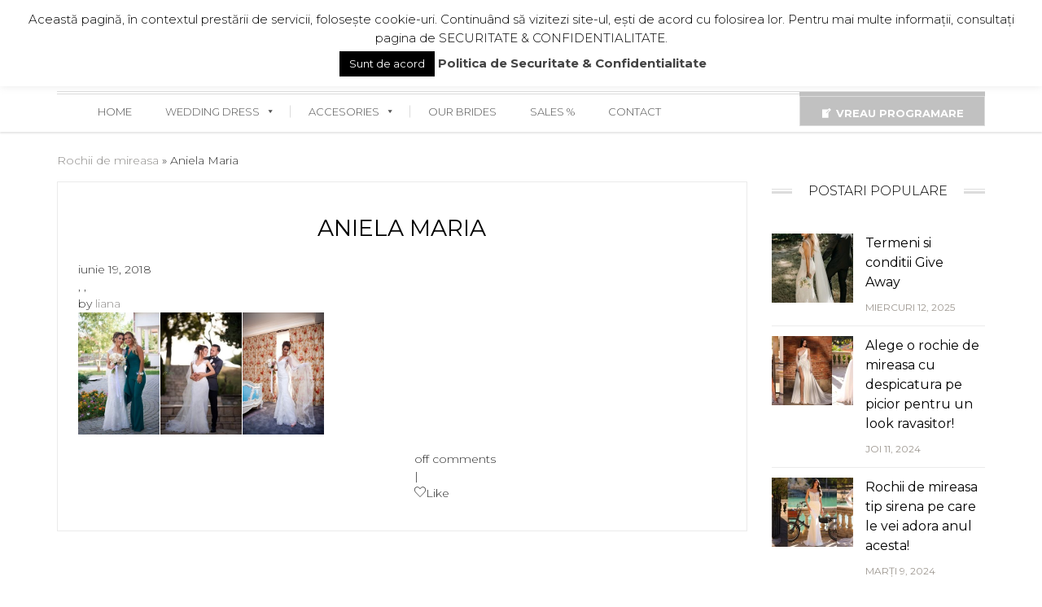

--- FILE ---
content_type: text/css
request_url: https://www.lanovia.ro/wp-content/themes/brideliness/css/lnv.css?ver=6.8.3
body_size: 498
content:
.lnvContest { text-align: center; border: solid 1px #c1c1c1; padding: 20px 10px; margin-top: 15px; cursor: pointer;
    background: url(/wp-content/uploads/2019/02/Untitled-4.jpg) no-repeat top left;
    background-size: cover;
    position: relative;
    height: 160px;

}
.lnvContest .text {  position: absolute; top: 50%; left: 0; width: 50%; transform: translate( 0, -50% ); text-shadow: 1px 1px 1px #fff; }


.lnvContest .period { font-size: 18px; }
.lnvContest a { font-size: 22px; color: darkred; }
.brideList {
    position: relative;
}

.brideList .brideItem {
    width: calc(25% - 30px);
    padding: 10px;
    background: #FFF;
    box-shadow: 0 0 2px #ae9a64;
    margin: 10px;
    -webkit-transition: all 0.3s linear;
    transition: all 0.3s linear;
    outline: 1px dashed #ae9a64;
    outline-offset: -5px;
}
.brideList .brideItem:hover {
    z-index: +1;
    transform: scale(1.05, 1.05);
    box-shadow: 0 0 5px #995b2e;
}

.brideList .brideItem h2 {
    margin: 0;
    padding: 0;
    font-size: 12px;
    font-weight: 400;
    text-align: center;

    color: #0F0F0f;
    border-top: solid 1px #FFF;
}
.brideList .brideItem img {
    width: 100%;
    height: auto;
}

.brideList .brideItem h2 a {
    display: block;
    padding: 8px 5px;
    color: #0F0F0F;
}

@media (min-width: 320px) {
    .brideList .brideItem {
        width: calc(50% - 20px);
        padding: 10px;
        background: #FFF;
        box-shadow: 0 0 2px #ae9a64;

        -webkit-transition: all 0.3s linear;
        transition: all 0.3s linear;
        outline: 1px dashed #ae9a64;
        outline-offset: -5px;

    }


}
@media (max-width: 640px) {
    .lnvContest .text {
        position: absolute;
        top: 50%;
        right: 0;
        width: 100%;
        transform: translate(0, -50%);
    }
}

@media (min-width: 640px) {
    .brideList .brideItem {
        width: calc(33% - 20px);
        padding: 10px;
        background: #FFF;
        box-shadow: 0 0 2px #ae9a64;

        -webkit-transition: all 0.3s linear;
        transition: all 0.3s linear;
        outline: 1px dashed #ae9a64;
        outline-offset: -5px;
    }
}
@media (min-width: 1024px) {
    .brideList .brideItem {
        width: calc(25% - 26px);
        padding: 10px;
        background: #FFF;
        box-shadow: 0 0 2px #ae9a64;

        -webkit-transition: all 0.3s linear;
        transition: all 0.3s linear;
        outline: 1px dashed #ae9a64;
        outline-offset: -5px;
    }
}

--- FILE ---
content_type: text/css
request_url: https://www.lanovia.ro/wp-content/plugins/envira-gallery/assets/css/envira.css?ver=1.5.9.8
body_size: 5109
content:
/* ==========================================================================
   Envira Gallery Styles
   ========================================================================== */
/**
* Envira Gallery - Reset
*/
.envira-gallery-wrap,
.envira-gallery-wrap *,
.envira-tags-filter-list,
.envira-tags-filter-list * {
  background: none;
  border: 0 none;
  border-radius: 0;
  -webkit-border-radius: 0;
  -moz-border-radius: 0;
  float: none;
  font-size: 100%;
  height: auto;
  letter-spacing: normal;
  list-style: none;
  outline: none;
  position: static;
  text-decoration: none;
  text-indent: 0;
  text-shadow: none;
  text-transform: none;
  width: auto;
  visibility: visible;
  overflow: visible;
  margin: 0;
  padding: 0;
  line-height: 1;
  box-sizing: border-box;
  -webkit-box-sizing: border-box;
  -moz-box-sizing: border-box;
  -webkit-box-shadow: none;
  -moz-box-shadow: none;
  -ms-box-shadow: none;
  -o-box-shadow: none;
  box-shadow: none;
  -webkit-appearance: none;
  transition: none;
  -webkit-transition: none;
  -moz-transition: none;
  -o-transition: none;
  -ms-transition: none; }

/**
* Tags Addon
*/
.envira-tags-filter-list {
  clear: both;
  margin: 0 0 10px 0; }
  .envira-tags-filter-list li.envira-tags-filter,
  .envira-tags-filter-list li.envira-tag-filter {
    float: left;
    margin: 0 20px 10px 0; }
  .envira-tags-filter-list .envira-tag-filter-link {
    font-size: 13px;
    font-weight: bold; }

/**
* Breadcrumbs Addon
*/
.envira-breadcrumbs {
  display: block;
  margin: 0 0 20px 0;
  padding: 10px;
  background: #eee;
  clear: both; }
  .envira-breadcrumbs a {
    text-decoration: none; }

/**
* WooCommerce Addon
*/
.envira-hidden {
  display: none; }

/**
* Main Wrapper
*/
.envira-gallery-wrap {
  width: 100%;
  margin: 0 auto 20px auto;
  /**
  * Pagination Addon
  */
  /**
  * Description
  */
  /**
  * Inner Wrapper
  */ }
  .envira-gallery-wrap .envira-pagination {
    margin: 0 0 20px 0; }
  .envira-gallery-wrap .envira-gallery-description {
    clear: both; }
  .envira-gallery-wrap .envira-gallery-public {
    width: 100%;
    margin: 0 auto 20px auto;
    -webkit-box-sizing: border-box;
    -moz-box-sizing: border-box;
    box-sizing: border-box;
    /**
    * Clearing
    */
    /**
    * Inner
    */
    /**
    * Gallery Item
    */
    /**
    * Column Widths and Clearing
    */
    /**
    * Optional: Isotope
    * - if enabled, .enviratope is added to .envira-gallery-public
    * - no clearing on gallery items
    */
    /**
    * Optional: CSS Animations
    * - if enabled, .envira-gallery-css-animations is added to .envira-gallery-public
    */ }
    .envira-gallery-wrap .envira-gallery-public.envira-clear {
      clear: both; }
      .envira-gallery-wrap .envira-gallery-public.envira-clear:after {
        clear: both;
        content: '.';
        display: block;
        height: 0;
        line-height: 0;
        overflow: auto;
        visibility: hidden;
        zoom: 1; }
    .envira-gallery-wrap .envira-gallery-public .envira-gallery-item-inner {
      position: relative;
      /**
      * Dynamic Positioning
      */ }
      .envira-gallery-wrap .envira-gallery-public .envira-gallery-item-inner .envira-gallery-position-overlay {
        box-sizing: border-box;
        position: absolute;
        overflow: visible;
        z-index: 999;
        /**
        * Top Left
        */
        /**
        * Top Right
        */
        /**
        * Bottom Left
        */
        /**
        * Bottom Right
        */ }
        .envira-gallery-wrap .envira-gallery-public .envira-gallery-item-inner .envira-gallery-position-overlay.envira-gallery-top-left {
          top: 0;
          left: 0;
          padding: 5px 0 0 5px; }
        .envira-gallery-wrap .envira-gallery-public .envira-gallery-item-inner .envira-gallery-position-overlay.envira-gallery-top-right {
          top: 0;
          right: 0;
          padding: 5px 5px 0 0;
          text-align: right; }
        .envira-gallery-wrap .envira-gallery-public .envira-gallery-item-inner .envira-gallery-position-overlay.envira-gallery-bottom-left {
          bottom: 0;
          left: 0;
          padding: 0 0 5px 5px; }
        .envira-gallery-wrap .envira-gallery-public .envira-gallery-item-inner .envira-gallery-position-overlay.envira-gallery-bottom-right {
          bottom: 0;
          right: 0;
          padding: 0 5px 5px 0;
          text-align: right; }
    .envira-gallery-wrap .envira-gallery-public .envira-gallery-item {
      float: left;
      /**
      * Link
      */
      /**
      * Image
      */
      /**
      * Videos
      */ }
      .envira-gallery-wrap .envira-gallery-public .envira-gallery-item > .envira-gallery-link {
        display: block;
        outline: none;
        border: 0 none;
        position: relative; }
      .envira-gallery-wrap .envira-gallery-public .envira-gallery-item img {
        float: none;
        display: block;
        margin: 0 auto;
        padding: 0;
        max-width: 100%; }
      .envira-gallery-wrap .envira-gallery-public .envira-gallery-item iframe, .envira-gallery-wrap .envira-gallery-public .envira-gallery-item video {
        display: block;
        margin: 0 auto;
        width: 100%; }
    .envira-gallery-wrap .envira-gallery-public.envira-gallery-1-columns .envira-gallery-item {
      clear: both;
      width: 100%; }
    .envira-gallery-wrap .envira-gallery-public.envira-gallery-2-columns .envira-gallery-item {
      width: 50%; }
      .envira-gallery-wrap .envira-gallery-public.envira-gallery-2-columns .envira-gallery-item:nth-child(2n+1) {
        clear: both; }
    .envira-gallery-wrap .envira-gallery-public.envira-gallery-3-columns .envira-gallery-item {
      width: 33.33%; }
      .envira-gallery-wrap .envira-gallery-public.envira-gallery-3-columns .envira-gallery-item:nth-child(3n+1) {
        clear: both; }
    .envira-gallery-wrap .envira-gallery-public.envira-gallery-4-columns .envira-gallery-item {
      width: 25%;
      margin: 0;
      padding: 0;
      box-sizing: border-box; }
      .envira-gallery-wrap .envira-gallery-public.envira-gallery-4-columns .envira-gallery-item:nth-child(4n+1) {
        clear: both; }
    .envira-gallery-wrap .envira-gallery-public.envira-gallery-5-columns .envira-gallery-item {
      width: 20%; }
      .envira-gallery-wrap .envira-gallery-public.envira-gallery-5-columns .envira-gallery-item:nth-child(5n+1) {
        clear: both; }
    .envira-gallery-wrap .envira-gallery-public.envira-gallery-6-columns .envira-gallery-item {
      width: 16.66%; }
      .envira-gallery-wrap .envira-gallery-public.envira-gallery-6-columns .envira-gallery-item:nth-child(6n+1) {
        clear: both; }
    .envira-gallery-wrap .envira-gallery-public.enviratope .envira-gallery-item {
      clear: none !important; }
    .envira-gallery-wrap .envira-gallery-public.envira-gallery-css-animations {
      /**
      * Gallery Item
      */ }
      .envira-gallery-wrap .envira-gallery-public.envira-gallery-css-animations .envira-gallery-item {
        /**
        * Image
        */
        /**
        * Image Hover
        * - Always force opacity: 1, as the CSS Opacity setting for images may be less e.g. 0.5
        */ }
        .envira-gallery-wrap .envira-gallery-public.envira-gallery-css-animations .envira-gallery-item img {
          opacity: 0;
          transition: all .2s ease-in-out; }
        .envira-gallery-wrap .envira-gallery-public.envira-gallery-css-animations .envira-gallery-item a:hover img {
          opacity: 1 !important; }

/**
* Main Wrapper
*/
.envira-gallery-public.envira-justified-gallery {
  /**
  * Inner
  */
  /*    .envira-gallery-description {
          &.envira-gallery-description-above {
              display: table;
          }
      }*/ }
  .envira-gallery-public.envira-justified-gallery .envira-gallery-item-inner {
    position: absolute; }

.envira-gallery-public.envira-gallery-1-columns .envira-title,
.envira-gallery-public.envira-gallery-1-columns .envira-caption,
.envira-gallery-public.envira-gallery-2-columns .envira-title,
.envira-gallery-public.envira-gallery-2-columns .envira-caption,
.envira-gallery-public.envira-gallery-3-columns .envira-title,
.envira-gallery-public.envira-gallery-3-columns .envira-caption,
.envira-gallery-public.envira-gallery-4-columns .envira-title,
.envira-gallery-public.envira-gallery-4-columns .envira-caption,
.envira-gallery-public.envira-gallery-5-columns .envira-title,
.envira-gallery-public.envira-gallery-5-columns .envira-caption,
.envira-gallery-public.envira-gallery-6-columns .envira-title,
.envira-gallery-public.envira-gallery-6-columns .envira-caption {
  text-align: center;
  width: 100%;
  font-size: 14px;
  line-height: 24px;
  display: inline-block; }
.envira-gallery-public.envira-gallery-1-columns .envira-title,
.envira-gallery-public.envira-gallery-2-columns .envira-title,
.envira-gallery-public.envira-gallery-3-columns .envira-title,
.envira-gallery-public.envira-gallery-4-columns .envira-title,
.envira-gallery-public.envira-gallery-5-columns .envira-title,
.envira-gallery-public.envira-gallery-6-columns .envira-title {
  font-size: 18px;
  line-height: 26px;
  font-weight: 600; }
.envira-gallery-public.envira-gallery-1-columns .envira-caption,
.envira-gallery-public.envira-gallery-2-columns .envira-caption,
.envira-gallery-public.envira-gallery-3-columns .envira-caption,
.envira-gallery-public.envira-gallery-4-columns .envira-caption,
.envira-gallery-public.envira-gallery-5-columns .envira-caption,
.envira-gallery-public.envira-gallery-6-columns .envira-caption {
  font-weight: 200; }

/**
* RTL Support
*/
.envira-gallery-wrap.envira-gallery-rtl {
  /**
  * Inner Wrapper
  */ }
  .envira-gallery-wrap.envira-gallery-rtl .envira-gallery-public {
    /**
    * Gallery Item
    */ }
    .envira-gallery-wrap.envira-gallery-rtl .envira-gallery-public .envira-gallery-item {
      float: right; }

/**
* Mobile Landscape Size to Tablet Portrait (devices and browsers)
* - Envira Gallery Columns: If 4, 5 or 6, reduce to 3 columns. Isotope will detect change + resize automatically.
*/
@media only screen and (max-width: 767px) {
  /**
  * Main Wrapper
  */
  .envira-gallery-wrap {
    /**
    * Inner Wrapper
    */ }
    .envira-gallery-wrap .envira-gallery-public {
      /**
      * Column Widths and Clearing
      */
      /**
      * Optional: Isotope
      * - if enabled, .enviratope is added to .envira-gallery-public
      * - no clearing on gallery items
      */ }
      .envira-gallery-wrap .envira-gallery-public.envira-gallery-4-columns .envira-gallery-item {
        width: 33%; }
        .envira-gallery-wrap .envira-gallery-public.envira-gallery-4-columns .envira-gallery-item:nth-child(4n+1) {
          clear: none; }
        .envira-gallery-wrap .envira-gallery-public.envira-gallery-4-columns .envira-gallery-item:nth-child(3n+1) {
          clear: both; }
      .envira-gallery-wrap .envira-gallery-public.envira-gallery-5-columns .envira-gallery-item {
        width: 33%; }
        .envira-gallery-wrap .envira-gallery-public.envira-gallery-5-columns .envira-gallery-item:nth-child(5n+1) {
          clear: none; }
        .envira-gallery-wrap .envira-gallery-public.envira-gallery-5-columns .envira-gallery-item:nth-child(3n+1) {
          clear: both; }
      .envira-gallery-wrap .envira-gallery-public.envira-gallery-6-columns .envira-gallery-item {
        width: 33%; }
        .envira-gallery-wrap .envira-gallery-public.envira-gallery-6-columns .envira-gallery-item:nth-child(6n+1) {
          clear: none; }
        .envira-gallery-wrap .envira-gallery-public.envira-gallery-6-columns .envira-gallery-item:nth-child(3n+1) {
          clear: both; }
      .envira-gallery-wrap .envira-gallery-public.enviratope .envira-gallery-item {
        clear: none !important; } }
/**
* Mobile Landscape (devices and browsers)
* - Envira Gallery Columns: Reduce to 2 column. Isotope will detect change + resize automatically.
*/
@media only screen and (max-width: 459px) {
  /**
  * Main Wrapper
  */
  .envira-gallery-wrap {
    /**
    * Inner Wrapper
    */ }
    .envira-gallery-wrap .envira-gallery-public {
      /**
      * Column Widths and Clearing
      */
      /**
      * Optional: Isotope
      * - if enabled, .enviratope is added to .envira-gallery-public
      * - no clearing on gallery items
      */ }
      .envira-gallery-wrap .envira-gallery-public.envira-gallery-2-columns .envira-gallery-item, .envira-gallery-wrap .envira-gallery-public.envira-gallery-3-columns .envira-gallery-item, .envira-gallery-wrap .envira-gallery-public.envira-gallery-4-columns .envira-gallery-item, .envira-gallery-wrap .envira-gallery-public.envira-gallery-5-columns .envira-gallery-item, .envira-gallery-wrap .envira-gallery-public.envira-gallery-6-columns .envira-gallery-item {
        width: 50%; }
        .envira-gallery-wrap .envira-gallery-public.envira-gallery-2-columns .envira-gallery-item:nth-child(3n+1), .envira-gallery-wrap .envira-gallery-public.envira-gallery-2-columns .envira-gallery-item:nth-child(4n+1), .envira-gallery-wrap .envira-gallery-public.envira-gallery-2-columns .envira-gallery-item:nth-child(5n+1), .envira-gallery-wrap .envira-gallery-public.envira-gallery-2-columns .envira-gallery-item:nth-child(6n+1), .envira-gallery-wrap .envira-gallery-public.envira-gallery-3-columns .envira-gallery-item:nth-child(3n+1), .envira-gallery-wrap .envira-gallery-public.envira-gallery-3-columns .envira-gallery-item:nth-child(4n+1), .envira-gallery-wrap .envira-gallery-public.envira-gallery-3-columns .envira-gallery-item:nth-child(5n+1), .envira-gallery-wrap .envira-gallery-public.envira-gallery-3-columns .envira-gallery-item:nth-child(6n+1), .envira-gallery-wrap .envira-gallery-public.envira-gallery-4-columns .envira-gallery-item:nth-child(3n+1), .envira-gallery-wrap .envira-gallery-public.envira-gallery-4-columns .envira-gallery-item:nth-child(4n+1), .envira-gallery-wrap .envira-gallery-public.envira-gallery-4-columns .envira-gallery-item:nth-child(5n+1), .envira-gallery-wrap .envira-gallery-public.envira-gallery-4-columns .envira-gallery-item:nth-child(6n+1), .envira-gallery-wrap .envira-gallery-public.envira-gallery-5-columns .envira-gallery-item:nth-child(3n+1), .envira-gallery-wrap .envira-gallery-public.envira-gallery-5-columns .envira-gallery-item:nth-child(4n+1), .envira-gallery-wrap .envira-gallery-public.envira-gallery-5-columns .envira-gallery-item:nth-child(5n+1), .envira-gallery-wrap .envira-gallery-public.envira-gallery-5-columns .envira-gallery-item:nth-child(6n+1), .envira-gallery-wrap .envira-gallery-public.envira-gallery-6-columns .envira-gallery-item:nth-child(3n+1), .envira-gallery-wrap .envira-gallery-public.envira-gallery-6-columns .envira-gallery-item:nth-child(4n+1), .envira-gallery-wrap .envira-gallery-public.envira-gallery-6-columns .envira-gallery-item:nth-child(5n+1), .envira-gallery-wrap .envira-gallery-public.envira-gallery-6-columns .envira-gallery-item:nth-child(6n+1) {
          clear: none; }
        .envira-gallery-wrap .envira-gallery-public.envira-gallery-2-columns .envira-gallery-item:nth-child(2n+1), .envira-gallery-wrap .envira-gallery-public.envira-gallery-3-columns .envira-gallery-item:nth-child(2n+1), .envira-gallery-wrap .envira-gallery-public.envira-gallery-4-columns .envira-gallery-item:nth-child(2n+1), .envira-gallery-wrap .envira-gallery-public.envira-gallery-5-columns .envira-gallery-item:nth-child(2n+1), .envira-gallery-wrap .envira-gallery-public.envira-gallery-6-columns .envira-gallery-item:nth-child(2n+1) {
          clear: both; }
      .envira-gallery-wrap .envira-gallery-public.enviratope .envira-gallery-item {
        clear: none !important; } }
/**
* Mobile Portrait (devices and browsers)
* - Envira Gallery Columns: Reduce to 1 column. Isotope will detect change + resize automatically.
*/
@media only screen and (max-width: 320px) {
  /**
  * Main Wrapper
  */
  .envira-gallery-wrap {
    /**
    * Inner Wrapper
    */ }
    .envira-gallery-wrap .envira-gallery-public {
      /**
      * Column Widths and Clearing
      */
      /**
      * Optional: Isotope
      * - if enabled, .enviratope is added to .envira-gallery-public
      * - no clearing on gallery items
      */ }
      .envira-gallery-wrap .envira-gallery-public.envira-gallery-1-columns .envira-gallery-item, .envira-gallery-wrap .envira-gallery-public.envira-gallery-2-columns .envira-gallery-item, .envira-gallery-wrap .envira-gallery-public.envira-gallery-3-columns .envira-gallery-item, .envira-gallery-wrap .envira-gallery-public.envira-gallery-4-columns .envira-gallery-item, .envira-gallery-wrap .envira-gallery-public.envira-gallery-5-columns .envira-gallery-item, .envira-gallery-wrap .envira-gallery-public.envira-gallery-6-columns .envira-gallery-item {
        width: 100%; }
        .envira-gallery-wrap .envira-gallery-public.envira-gallery-1-columns .envira-gallery-item:nth-child(2n+1), .envira-gallery-wrap .envira-gallery-public.envira-gallery-1-columns .envira-gallery-item:nth-child(3n+1), .envira-gallery-wrap .envira-gallery-public.envira-gallery-1-columns .envira-gallery-item:nth-child(4n+1), .envira-gallery-wrap .envira-gallery-public.envira-gallery-1-columns .envira-gallery-item:nth-child(5n+1), .envira-gallery-wrap .envira-gallery-public.envira-gallery-1-columns .envira-gallery-item:nth-child(6n+1), .envira-gallery-wrap .envira-gallery-public.envira-gallery-2-columns .envira-gallery-item:nth-child(2n+1), .envira-gallery-wrap .envira-gallery-public.envira-gallery-2-columns .envira-gallery-item:nth-child(3n+1), .envira-gallery-wrap .envira-gallery-public.envira-gallery-2-columns .envira-gallery-item:nth-child(4n+1), .envira-gallery-wrap .envira-gallery-public.envira-gallery-2-columns .envira-gallery-item:nth-child(5n+1), .envira-gallery-wrap .envira-gallery-public.envira-gallery-2-columns .envira-gallery-item:nth-child(6n+1), .envira-gallery-wrap .envira-gallery-public.envira-gallery-3-columns .envira-gallery-item:nth-child(2n+1), .envira-gallery-wrap .envira-gallery-public.envira-gallery-3-columns .envira-gallery-item:nth-child(3n+1), .envira-gallery-wrap .envira-gallery-public.envira-gallery-3-columns .envira-gallery-item:nth-child(4n+1), .envira-gallery-wrap .envira-gallery-public.envira-gallery-3-columns .envira-gallery-item:nth-child(5n+1), .envira-gallery-wrap .envira-gallery-public.envira-gallery-3-columns .envira-gallery-item:nth-child(6n+1), .envira-gallery-wrap .envira-gallery-public.envira-gallery-4-columns .envira-gallery-item:nth-child(2n+1), .envira-gallery-wrap .envira-gallery-public.envira-gallery-4-columns .envira-gallery-item:nth-child(3n+1), .envira-gallery-wrap .envira-gallery-public.envira-gallery-4-columns .envira-gallery-item:nth-child(4n+1), .envira-gallery-wrap .envira-gallery-public.envira-gallery-4-columns .envira-gallery-item:nth-child(5n+1), .envira-gallery-wrap .envira-gallery-public.envira-gallery-4-columns .envira-gallery-item:nth-child(6n+1), .envira-gallery-wrap .envira-gallery-public.envira-gallery-5-columns .envira-gallery-item:nth-child(2n+1), .envira-gallery-wrap .envira-gallery-public.envira-gallery-5-columns .envira-gallery-item:nth-child(3n+1), .envira-gallery-wrap .envira-gallery-public.envira-gallery-5-columns .envira-gallery-item:nth-child(4n+1), .envira-gallery-wrap .envira-gallery-public.envira-gallery-5-columns .envira-gallery-item:nth-child(5n+1), .envira-gallery-wrap .envira-gallery-public.envira-gallery-5-columns .envira-gallery-item:nth-child(6n+1), .envira-gallery-wrap .envira-gallery-public.envira-gallery-6-columns .envira-gallery-item:nth-child(2n+1), .envira-gallery-wrap .envira-gallery-public.envira-gallery-6-columns .envira-gallery-item:nth-child(3n+1), .envira-gallery-wrap .envira-gallery-public.envira-gallery-6-columns .envira-gallery-item:nth-child(4n+1), .envira-gallery-wrap .envira-gallery-public.envira-gallery-6-columns .envira-gallery-item:nth-child(5n+1), .envira-gallery-wrap .envira-gallery-public.envira-gallery-6-columns .envira-gallery-item:nth-child(6n+1) {
          clear: both; }
      .envira-gallery-wrap .envira-gallery-public.enviratope .envira-gallery-item {
        clear: none !important; } }
/* ==========================================================================
   Envira Lightbox Gallery Styles
   ========================================================================== */
/*! envirabox v2.1.5 fancyapps.com | fancyapps.com/envirabox/#license */
.envirabox-wrap,
.envirabox-skin,
.envirabox-outer,
.envirabox-inner,
.envirabox-image,
.envirabox-wrap iframe,
.envirabox-wrap object,
.envirabox-nav,
.envirabox-nav span,
.envirabox-tmp,
.envirabox-buttons,
.envirabox-thumbs,
.envirabox-wrap *,
.envirabox-thumbs *,
.envirabox-buttons * {
  background: none;
  border: 0 none;
  border-radius: 0;
  -webkit-border-radius: 0;
  -moz-border-radius: 0;
  float: none;
  font-size: 100%;
  height: auto;
  letter-spacing: normal;
  list-style: none;
  outline: none;
  position: static;
  text-decoration: none;
  text-indent: 0;
  text-shadow: none;
  text-transform: none;
  width: auto;
  visibility: visible;
  overflow: visible;
  margin: 0;
  padding: 0;
  line-height: 1;
  box-sizing: border-box;
  -webkit-box-sizing: border-box;
  -moz-box-sizing: border-box;
  -webkit-box-shadow: none;
  -moz-box-shadow: none;
  -ms-box-shadow: none;
  -o-box-shadow: none;
  box-shadow: none;
  -webkit-appearance: none;
  transition: none;
  -webkit-transition: none;
  -moz-transition: none;
  -o-transition: none;
  -ms-transition: none; }

.envirabox-wrap {
  position: absolute;
  top: 0;
  left: 0;
  z-index: 988020; }

.envirabox-skin {
  position: relative;
  background: #f9f9f9;
  color: #444;
  text-shadow: none;
  -webkit-border-radius: 4px;
  -moz-border-radius: 4px;
  border-radius: 4px; }

.envirabox-opened {
  z-index: 988030; }

.envirabox-opened .envirabox-skin {
  -webkit-box-shadow: 0 10px 25px rgba(0, 0, 0, 0.5);
  -moz-box-shadow: 0 10px 25px rgba(0, 0, 0, 0.5);
  box-shadow: 0 10px 25px rgba(0, 0, 0, 0.5); }

.envirabox-outer, .envirabox-inner {
  position: relative; }

.envirabox-inner {
  overflow: hidden;
  /**
   * Actions
   */
  /**
  * Dynamic Positioning
  */ }
  .envirabox-inner .envirabox-actions {
    position: absolute;
    z-index: 988050; }
  .envirabox-inner .envirabox-position-overlay {
    box-sizing: border-box;
    position: absolute;
    overflow: visible;
    z-index: 988041;
    /* Beat the prev/next controls */
    padding: 0;
    /**
    * Top Left
    */
    /**
    * Top Right
    */
    /**
    * Bottom Left
    */
    /**
    * Bottom Right
    */ }
    .envirabox-inner .envirabox-position-overlay.envira-gallery-top-left {
      top: 0;
      left: 0;
      text-align: left; }
    .envirabox-inner .envirabox-position-overlay.envira-gallery-top-right {
      top: 0;
      right: 0;
      text-align: right; }
    .envirabox-inner .envirabox-position-overlay.envira-gallery-bottom-left {
      bottom: 0;
      left: 0;
      text-align: left; }
    .envirabox-inner .envirabox-position-overlay.envira-gallery-bottom-right {
      bottom: 0;
      right: 0;
      text-align: right; }

.envirabox-type-iframe .envirabox-inner {
  -webkit-overflow-scrolling: touch;
  height: 100%; }
  .envirabox-type-iframe .envirabox-inner .envirabox-iframe {
    width: 100%;
    height: 100%; }

.envirabox-error {
  color: #444;
  font: 13px/20px "Helvetica Neue",Helvetica,Arial,sans-serif;
  margin: 0;
  padding: 15px;
  white-space: nowrap; }

.envirabox-image, .envirabox-iframe {
  display: block;
  width: 100%;
  height: 100%; }

.envirabox-image {
  max-width: 100%;
  max-height: 100%; }

#envirabox-loading, .envirabox-close, .envirabox-prev span, .envirabox-next span {
  background-image: url("images/envirabox_sprite.png"); }

#envirabox-loading {
  position: absolute;
  top: 50%;
  left: 50%;
  margin-top: -22px;
  margin-left: -22px;
  background-position: 0 -108px;
  opacity: 0.8;
  cursor: pointer;
  z-index: 988060; }

#envirabox-loading div {
  width: 44px;
  height: 44px;
  background: url("images/envirabox_loading.gif") center center no-repeat; }

.envirabox-close {
  position: absolute;
  top: -18px;
  right: -18px;
  width: 36px;
  height: 36px;
  cursor: pointer;
  z-index: 988040; }

.envirabox-nav {
  position: absolute;
  top: 0;
  width: 40%;
  height: 100%;
  cursor: pointer;
  text-decoration: none;
  background: transparent url("images/blank.gif");
  /* helps IE */
  -webkit-tap-highlight-color: transparent;
  z-index: 988040; }

.envirabox-nav:focus {
  outline: none; }

.envirabox-prev {
  left: 0; }

.envirabox-next {
  right: 0; }

.envirabox-prev.envirabox-arrows-outside {
  left: -100px; }

.envirabox-next.envirabox-arrows-outside {
  right: -100px; }

.envirabox-nav span {
  position: absolute;
  top: 50%;
  width: 36px;
  height: 34px;
  margin-top: -18px;
  cursor: pointer;
  z-index: 988040;
  visibility: hidden; }

body.envira-touch .envirabox-nav span {
  visibility: visible; }

.envirabox-prev span {
  left: 10px;
  background-position: 0 -36px; }

.envirabox-next span {
  right: 10px;
  background-position: 0 -72px; }

.envirabox-nav:hover span {
  visibility: visible; }

.envirabox-tmp {
  position: absolute;
  top: -99999px;
  left: -99999px;
  max-width: 99999px;
  max-height: 99999px;
  overflow: visible !important; }

a.envirabox-close,
a.envirabox-nav,
a.fancy-close:hover,
a.envirabox-nav:hover {
  border: 0; }

/* Overlay helper */
.envirabox-lock {
  overflow: visible !important;
  width: auto; }

.envirabox-lock body {
  overflow: hidden !important; }

.envirabox-lock-test {
  overflow-y: hidden !important; }

.envirabox-overlay {
  position: absolute;
  top: 0;
  left: 0;
  overflow: hidden;
  display: none;
  z-index: 988010;
  background: url("images/envirabox_overlay.png"); }

.envirabox-overlay-fixed {
  position: fixed;
  bottom: 0;
  right: 0; }

/* Title helper */
.envirabox-title {
  visibility: hidden;
  font-size: 13px;
  line-height: 20px;
  font-family: "Helvetica Neue",Helvetica,Arial,sans-serif;
  position: relative;
  text-shadow: none;
  z-index: 988090; }

.envirabox-opened .envirabox-title {
  visibility: visible; }

.envirabox-title-float-wrap {
  position: absolute;
  bottom: auto;
  right: 50%;
  margin-top: 20px;
  z-index: 988050;
  text-align: center; }

.envirabox-title-float-wrap .child {
  display: inline-block;
  margin-right: -100%;
  padding: 2px 20px;
  background: transparent;
  /* Fallback for web browsers that doesn't support RGBa */
  background: rgba(0, 0, 0, 0.8);
  -webkit-border-radius: 15px;
  -moz-border-radius: 15px;
  border-radius: 15px;
  text-shadow: 0 1px 2px #222;
  color: #FFF;
  line-height: 24px;
  white-space: normal; }

.envirabox-title-float-wrap.envirabox-title-text-wrap .child {
  white-space: normal; }

.envirabox-title-outside-wrap {
  position: relative;
  margin-top: 10px;
  color: #fff; }

.envirabox-title-inside-wrap {
  padding-top: 10px; }

.envirabox-title-over-wrap {
  position: absolute;
  bottom: 0;
  left: 0;
  color: #fff;
  padding: 10px;
  background: #000;
  background: rgba(0, 0, 0, 0.8); }

#envirabox-buttons {
  position: fixed;
  left: 0;
  width: 100%;
  z-index: 988050; }

#envirabox-buttons.top {
  top: 10px; }

#envirabox-buttons.bottom {
  bottom: 10px; }

/* Allows for thumbnails to be displayed */
#envirabox-buttons.bottom.has-padding {
  bottom: 80px; }

#envirabox-buttons.top.has-padding {
  top: 80px; }

#envirabox-buttons ul {
  display: block;
  width: auto;
  height: 30px;
  margin: 0 auto;
  padding: 0;
  list-style: none;
  border: 1px solid #111;
  border-radius: 3px;
  -webkit-box-shadow: inset 0 0 0 1px rgba(255, 255, 255, 0.05);
  -moz-box-shadow: inset 0 0 0 1px rgba(255, 255, 255, 0.05);
  box-shadow: inset 0 0 0 1px rgba(255, 255, 255, 0.05);
  background: #323232;
  background: -moz-linear-gradient(top, #444444 0%, #343434 50%, #292929 50%, #333333 100%);
  background: -webkit-gradient(linear, left top, left bottom, color-stop(0%, #444444), color-stop(50%, #343434), color-stop(50%, #292929), color-stop(100%, #333333));
  background: -webkit-linear-gradient(top, #444444 0%, #343434 50%, #292929 50%, #333333 100%);
  background: -o-linear-gradient(top, #444444 0%, #343434 50%, #292929 50%, #333333 100%);
  background: -ms-linear-gradient(top, #444444 0%, #343434 50%, #292929 50%, #333333 100%);
  background: linear-gradient(top, #444444 0%, #343434 50%, #292929 50%, #333333 100%);
  filter: progid:DXImageTransform.Microsoft.gradient( startColorstr='#444444', endColorstr='#222222',GradientType=0 ); }

#envirabox-buttons ul li {
  float: left;
  margin: 0;
  padding: 0; }

#envirabox-buttons ul li#envirabox-buttons-title span {
  display: block;
  font-family: "Helvetica Neue",Helvetica,Arial,sans-serif;
  font-size: 13px;
  line-height: 30px;
  padding: 0 10px;
  color: #fff; }

#envirabox-buttons a {
  display: block;
  width: 30px;
  height: 30px;
  text-indent: -9999px;
  background-color: transparent;
  background-image: url("images/envirabox_buttons.png");
  background-repeat: no-repeat;
  outline: none;
  opacity: 0.8; }

#envirabox-buttons a:hover {
  opacity: 1; }

#envirabox-buttons a.btnPrev {
  background-position: 5px 0; }

#envirabox-buttons a.btnNext {
  background-position: -33px 0;
  border-right: 1px solid #3e3e3e; }

#envirabox-buttons a.btnPlay {
  background-position: 0 -30px; }

#envirabox-buttons a.btnPlayOn {
  background-position: -30px -30px; }

#envirabox-buttons a.btnToggle,
#envirabox-buttons a.btnFullscreen {
  background-position: 3px -60px;
  border-left: 1px solid #111;
  border-right: 1px solid #3e3e3e;
  width: 35px; }

#envirabox-buttons a.btnToggleOn,
#envirabox-buttons a.btnFullscreenOn {
  background-position: -27px -60px; }

#envirabox-buttons a.btnClose {
  border-left: 1px solid #111;
  width: 35px;
  background-position: -56px 0px; }

#envirabox-buttons a.btnDisabled {
  opacity: 0.4;
  cursor: default; }

/**
 * Lightbox: Thumbnails Helper
 */
#envirabox-thumbs {
  position: fixed;
  left: 0;
  width: 100%;
  overflow: hidden;
  z-index: 988050;
  box-sizing: border-box; }
  #envirabox-thumbs.top {
    top: 2px; }
  #envirabox-thumbs.top.has-other-content {
    top: 50px; }
  #envirabox-thumbs.bottom {
    bottom: 2px; }
  #envirabox-thumbs.bottom.has-other-content {
    bottom: 50px; }
  #envirabox-thumbs.inline {
    position: absolute; }
  #envirabox-thumbs * {
    box-sizing: border-box; }

#envirabox-thumbs ul {
  position: relative;
  list-style: none;
  margin: 0;
  padding: 0; }

#envirabox-thumbs ul li {
  border: 3px solid #fff;
  float: left;
  margin: 5px;
  opacity: 1; }

#envirabox-thumbs ul li.active {
  opacity: 0.75;
  border: 3px solid #888; }

#envirabox-thumbs ul li:hover {
  opacity: 0.75; }

#envirabox-thumbs ul li a {
  display: block;
  position: relative;
  overflow: hidden;
  border: 1px solid #222;
  background: #111;
  outline: none; }

#envirabox-thumbs ul li img {
  display: block;
  position: relative;
  border: 0;
  padding: 0;
  max-width: none;
  width: 100%;
  height: auto; }

/* Retina stuff */
@media only screen and (-webkit-min-device-pixel-ratio: 2), only screen and (min--moz-device-pixel-ratio: 2), only screen and (-o-min-device-pixel-ratio: 2 / 1), only screen and (min-device-pixel-ratio: 2), only screen and (min-resolution: 192dpi), only screen and (min-resolution: 2dppx) {
  #envirabox-loading, .envirabox-close, .envirabox-prev span, .envirabox-next span {
    background-image: url("images/envirabox_sprite@2x.png");
    background-size: 44px 152px; }

  #envirabox-loading div {
    background-image: url("images/envirabox_loading@2x.gif");
    background-size: 24px 24px; } }
@media only screen and (max-width: 600px) {
  .envirabox-prev.envirabox-arrows-outside {
    left: -75px;
    width: 12%; }

  .envirabox-next.envirabox-arrows-outside {
    right: -75px;
    width: 12%; } }
/*
#content img{
    height: 0;
    width: 0;
    padding: 35px 120px; // adjust that depend on your image size
    background-image: url('YOUR_IMAGE_PATH');
    background-repeat: no-repeat;
}*/
/*.envira-gallery-public a.envira-gallery-link {
  background-image: url("../images/placeholders/spinner.gif");
  background-repeat: no-repeat;
  background-position: center;
  background-size: 25%;
  display: inline-block;
  background-color: #f1f1f1;
  color: transparent; }*/
/*.envira-gallery-public img.envira-gallery-image {
  opacity: 0.0; }*/
/*



        .meter {
            box-sizing: unset;
            height: 20px;
            position: relative;
            margin: 10px 0 10px 0;
            background: #555;
            -moz-border-radius: 25px;
            -webkit-border-radius: 25px;
            border-radius: 25px;
            padding: 10px;
            -webkit-box-shadow: inset 0 -1px 1px rgba(255,255,255,0.3);
            -moz-box-shadow   : inset 0 -1px 1px rgba(255,255,255,0.3);
            box-shadow        : inset 0 -1px 1px rgba(255,255,255,0.3);
        }
        .meter > span {
            display: block;
            height: 100%;
               -webkit-border-top-right-radius: 8px;
            -webkit-border-bottom-right-radius: 8px;
                   -moz-border-radius-topright: 8px;
                -moz-border-radius-bottomright: 8px;
                       border-top-right-radius: 8px;
                    border-bottom-right-radius: 8px;
                -webkit-border-top-left-radius: 20px;
             -webkit-border-bottom-left-radius: 20px;
                    -moz-border-radius-topleft: 20px;
                 -moz-border-radius-bottomleft: 20px;
                        border-top-left-radius: 20px;
                     border-bottom-left-radius: 20px;
            background-color: rgb(43,194,83);
            background-image: -webkit-gradient(
              linear,
              left bottom,
              left top,
              color-stop(0, rgb(43,194,83)),
              color-stop(1, rgb(84,240,84))
             );
            background-image: -moz-linear-gradient(
              center bottom,
              rgb(43,194,83) 37%,
              rgb(84,240,84) 69%
             );
            -webkit-box-shadow:
              inset 0 2px 9px  rgba(255,255,255,0.3),
              inset 0 -2px 6px rgba(0,0,0,0.4);
            -moz-box-shadow:
              inset 0 2px 9px  rgba(255,255,255,0.3),
              inset 0 -2px 6px rgba(0,0,0,0.4);
            box-shadow:
              inset 0 2px 9px  rgba(255,255,255,0.3),
              inset 0 -2px 6px rgba(0,0,0,0.4);
            position: relative;
            overflow: hidden;
        }
        .meter > span:after, .animate > span > span {
            content: "";
            position: absolute;
            top: 0; left: 0; bottom: 0; right: 0;
            background-image:
               -webkit-gradient(linear, 0 0, 100% 100%,
                  color-stop(.25, rgba(255, 255, 255, .2)),
                  color-stop(.25, transparent), color-stop(.5, transparent),
                  color-stop(.5, rgba(255, 255, 255, .2)),
                  color-stop(.75, rgba(255, 255, 255, .2)),
                  color-stop(.75, transparent), to(transparent)
               );
            background-image:
                -moz-linear-gradient(
                  -45deg,
                  rgba(255, 255, 255, .2) 25%,
                  transparent 25%,
                  transparent 50%,
                  rgba(255, 255, 255, .2) 50%,
                  rgba(255, 255, 255, .2) 75%,
                  transparent 75%,
                  transparent
               );
            z-index: 1;
            -webkit-background-size: 50px 50px;
            -moz-background-size: 50px 50px;
            background-size: 50px 50px;
            -webkit-animation: move 2s linear infinite;
            -moz-animation: move 2s linear infinite;
               -webkit-border-top-right-radius: 8px;
            -webkit-border-bottom-right-radius: 8px;
                   -moz-border-radius-topright: 8px;
                -moz-border-radius-bottomright: 8px;
                       border-top-right-radius: 8px;
                    border-bottom-right-radius: 8px;
                -webkit-border-top-left-radius: 20px;
             -webkit-border-bottom-left-radius: 20px;
                    -moz-border-radius-topleft: 20px;
                 -moz-border-radius-bottomleft: 20px;
                        border-top-left-radius: 20px;
                     border-bottom-left-radius: 20px;
            overflow: hidden;
        }

        .animate > span:after {
            display: none;
        }

        @-webkit-keyframes move {
            0% {
               background-position: 0 0;
            }
            100% {
               background-position: 50px 50px;
            }
        }

        @-moz-keyframes move {
            0% {
               background-position: 0 0;
            }
            100% {
               background-position: 50px 50px;
            }
        }


        .orange > span {
            background-color: #f1a165;
            background-image: -moz-linear-gradient(top, #f1a165, #f36d0a);
            background-image: -webkit-gradient(linear,left top,left bottom,color-stop(0, #f1a165),color-stop(1, #f36d0a));
            background-image: -webkit-linear-gradient(#f1a165, #f36d0a);
        }

        .red > span {
            background-color: #f0a3a3;
            background-image: -moz-linear-gradient(top, #f0a3a3, #f42323);
            background-image: -webkit-gradient(linear,left top,left bottom,color-stop(0, #f0a3a3),color-stop(1, #f42323));
            background-image: -webkit-linear-gradient(#f0a3a3, #f42323);
        }

        .nostripes > span > span, .nostripes > span:after {
            -webkit-animation: none;
            -moz-animation: none;
            background-image: none;
        }


        */


--- FILE ---
content_type: text/css
request_url: https://www.lanovia.ro/wp-content/plugins/envira-gallery/themes/base_dark/css/style.css?ver=6.8.3
body_size: 2201
content:
/* ==========================================================================
	 Base (Dark) Theme Styles
	 ========================================================================== */
.envirabox-overlay.overlay-supersize.overlay-base_dark {
  background-image: none;
  background-color: rgba(0, 0, 0, 0.85);
  overflow: hidden;
  overflow-y: hidden; }
  .envirabox-overlay.overlay-supersize.overlay-base_dark .envira-supersize .envirabox-outer {
    background: none;
    background-color: transparent; }
  .envirabox-overlay.overlay-supersize.overlay-base_dark .envirabox-wrap {
    /**
     * Caption
     */ }
    .envirabox-overlay.overlay-supersize.overlay-base_dark .envirabox-wrap .envirabox-close {
      display: none; }
    .envirabox-overlay.overlay-supersize.overlay-base_dark .envirabox-wrap .envirabox-inner .envirabox-position-overlay {
      bottom: 15px;
      width: auto; }
    .envirabox-overlay.overlay-supersize.overlay-base_dark .envirabox-wrap .envirabox-inner .envirabox-position-overlay.envira-gallery-top-left, .envirabox-overlay.overlay-supersize.overlay-base_dark .envirabox-wrap .envirabox-inner .envirabox-position-overlay.envira-gallery-top-right {
      top: 0; }
    .envirabox-overlay.overlay-supersize.overlay-base_dark .envirabox-wrap .envirabox-title {
      background: rgba(0, 0, 0, 0.35); }

.envirabox-thumbs.overlay-base_dark .envirabox-wrap .envirabox-theme-base_dark {
  /** 
   * Navigation
   */ }
  .envirabox-thumbs.overlay-base_dark .envirabox-wrap .envirabox-theme-base_dark a.envirabox-nav {
    height: auto; }

.overlay-base_dark .envirabox-wrap {
  /**
   * Caption
   */
  /**
   * Actions
   */
  /** 
   * Social icons
   */ }
  .overlay-base_dark .envirabox-wrap .envirabox-theme-base_dark {
    /** 
     * Navigation
     */
    /** 
     * Close Button
     */ }
    .overlay-base_dark .envirabox-wrap .envirabox-theme-base_dark a.envirabox-nav {
      position: fixed;
      top: 0;
      bottom: 0;
      /**
       * Previous Navigation
       */
      /**
       * Next Navigation
       */ }
      .overlay-base_dark .envirabox-wrap .envirabox-theme-base_dark a.envirabox-nav:hover span {
        background-color: rgba(0, 0, 0, 0.35); }
      .overlay-base_dark .envirabox-wrap .envirabox-theme-base_dark a.envirabox-nav span {
        background-color: rgba(0, 0, 0, 0.25);
        background-image: none;
        visibility: visible;
        width: 35px;
        height: 70px;
        margin-top: -35px; }
        .overlay-base_dark .envirabox-wrap .envirabox-theme-base_dark a.envirabox-nav span:before {
          font-size: 16px; }
      .overlay-base_dark .envirabox-wrap .envirabox-theme-base_dark a.envirabox-nav.envirabox-prev span {
        left: 0px;
        visibility: visible;
        -webkit-border-radius: 0 5px 5px 0;
        -moz-border-radius: 0 5px 5px 0;
        border-radius: 0 5px 5px 0; }
        .overlay-base_dark .envirabox-wrap .envirabox-theme-base_dark a.envirabox-nav.envirabox-prev span:before {
          content: "\e909";
          padding: 0 7px;
          text-align: left;
          line-height: 70px; }
      .overlay-base_dark .envirabox-wrap .envirabox-theme-base_dark a.envirabox-nav.envirabox-next span {
        right: 0px;
        visibility: visible;
        -webkit-border-radius: 5px 0 0 5px;
        -moz-border-radius: 5px 0 0 5px;
        border-radius: 5px 0 0 5px; }
        .overlay-base_dark .envirabox-wrap .envirabox-theme-base_dark a.envirabox-nav.envirabox-next span:before {
          content: "\e905";
          padding: 0 7px;
          text-align: right;
          line-height: 70px; }
    .overlay-base_dark .envirabox-wrap .envirabox-theme-base_dark .envirabox-close {
      background-color: #2d2d2f;
      background-image: none;
      cursor: pointer;
      top: -15px;
      right: -15px;
      width: 30px;
      height: 30px;
      outline: none;
      -webkit-border-radius: 50%;
      -moz-border-radius: 50%;
      border-radius: 50%; }
      .overlay-base_dark .envirabox-wrap .envirabox-theme-base_dark .envirabox-close:before {
        content: "\e900";
        font-size: 13px;
        padding: 8.5px;
        font-weight: bold; }
  .overlay-base_dark .envirabox-wrap .envirabox-title {
    position: fixed;
    top: 0;
    left: 0;
    right: 0;
    width: 100%;
    min-height: 36px;
    padding: 10px;
    box-sizing: border-box;
    background: #000;
    color: #fff;
    margin: 0;
    text-align: left;
    font-size: 13px;
    z-index: 988060 !important;
    visibility: visible;
    line-height: 16px; }
    .overlay-base_dark .envirabox-wrap .envirabox-title span.child {
      color: #FFF;
      margin: 0;
      padding: 0;
      background: none;
      -webkit-border-radius: 0;
      -moz-border-radius: 0;
      border-radius: 0;
      text-shadow: none; }
  .overlay-base_dark .envirabox-wrap .envirabox-actions {
    position: fixed;
    top: 10px;
    right: 10px;
    z-index: 988061;
    height: 16px; }
    .overlay-base_dark .envirabox-wrap .envirabox-actions > div {
      display: inline-block;
      margin-left: 9px;
      width: 16px;
      height: 16px;
      text-indent: -9999px;
      position: relative; }
      .overlay-base_dark .envirabox-wrap .envirabox-actions > div:before {
        font-size: 16px;
        text-indent: 0;
        position: absolute;
        top: 0;
        right: 0; }
      .overlay-base_dark .envirabox-wrap .envirabox-actions > div a {
        display: block;
        width: 16px;
        height: 16px;
        position: relative;
        z-index: 1;
        background: none; }
    .overlay-base_dark .envirabox-wrap .envirabox-actions a {
      outline: none; }
    .overlay-base_dark .envirabox-wrap .envirabox-actions .envira-close-button:before {
      content: "\e900"; }
    .overlay-base_dark .envirabox-wrap .envirabox-actions .envira-download-button:before {
      content: "\e90d"; }
    .overlay-base_dark .envirabox-wrap .envirabox-actions .envira-printing-button:before {
      content: "\e90e"; }
    .overlay-base_dark .envirabox-wrap .envirabox-actions .envira-fullscreen-button:before {
      content: "\e903"; }
    .overlay-base_dark .envirabox-wrap .envirabox-actions .envirabox-slideshow-button:before {
      content: "\e908"; }
    .overlay-base_dark .envirabox-wrap .envirabox-actions .envirabox-slideshow-button.playing:before {
      content: "\e906"; }
    .overlay-base_dark .envirabox-wrap .envirabox-actions .envira-zoom-button:before {
      content: "\e90c"; }
    .overlay-base_dark .envirabox-wrap .envirabox-actions .envira-zoom-button a:before {
      content: ''; }
    .overlay-base_dark .envirabox-wrap .envirabox-actions .envira-zoom-button.zoom-on:before {
      content: "\e90b"; }
  .overlay-base_dark .envirabox-wrap .envirabox-inner .envirabox-position-overlay,
  .overlay-base_dark .envirabox-wrap .envirabox-inner {
    width: 100%;
    text-align: center;
    bottom: -38px;
    top: inherit; }
    .overlay-base_dark .envirabox-wrap .envirabox-inner .envirabox-position-overlay .envira-social-buttons-exterior,
    .overlay-base_dark .envirabox-wrap .envirabox-inner .envira-social-buttons-exterior {
      bottom: 15px;
      width: 100%;
      position: absolute;
      z-index: 99;
      pointer-events: none; }
    .overlay-base_dark .envirabox-wrap .envirabox-inner .envirabox-position-overlay .envira-social-buttons,
    .overlay-base_dark .envirabox-wrap .envirabox-inner .envira-social-buttons {
      pointer-events: initial;
      display: inline-block;
      float: none;
      padding: 5px;
      height: 45px;
      background: rgba(0, 0, 0, 0.35);
      -webkit-border-radius: 5px;
      -moz-border-radius: 5px;
      border-radius: 5px;
      /**
      * Buttons for each Social Network
      */ }
      .overlay-base_dark .envirabox-wrap .envirabox-inner .envirabox-position-overlay .envira-social-buttons.orientation-horizontal.outside,
      .overlay-base_dark .envirabox-wrap .envirabox-inner .envira-social-buttons.orientation-horizontal.outside {
        position: relative;
        bottom: 0;
        min-width: inherit;
        max-width: inherit; }
      .overlay-base_dark .envirabox-wrap .envirabox-inner .envirabox-position-overlay .envira-social-buttons.orientation-vertical.outside,
      .overlay-base_dark .envirabox-wrap .envirabox-inner .envira-social-buttons.orientation-vertical.outside {
        position: relative;
        left: 0;
        min-width: inherit;
        max-width: inherit; }
      .overlay-base_dark .envirabox-wrap .envirabox-inner .envirabox-position-overlay .envira-social-buttons .envira-social-network,
      .overlay-base_dark .envirabox-wrap .envirabox-inner .envira-social-buttons .envira-social-network {
        clear: none; }
        .overlay-base_dark .envirabox-wrap .envirabox-inner .envirabox-position-overlay .envira-social-buttons .envira-social-network a.envira-social-button,
        .overlay-base_dark .envirabox-wrap .envirabox-inner .envira-social-buttons .envira-social-network a.envira-social-button {
          margin: 5px;
          width: 25px;
          height: 25px;
          line-height: 25px;
          background-image: none;
          background-color: transparent;
          border-radius: inherit;
          -webkit-border-radius: inherit;
          -moz-border-radius: inherit;
          text-indent: -9999px;
          display: block;
          outline: none;
          position: relative; }
          .overlay-base_dark .envirabox-wrap .envirabox-inner .envirabox-position-overlay .envira-social-buttons .envira-social-network a.envira-social-button span,
          .overlay-base_dark .envirabox-wrap .envirabox-inner .envira-social-buttons .envira-social-network a.envira-social-button span {
            display: none; }
          .overlay-base_dark .envirabox-wrap .envirabox-inner .envirabox-position-overlay .envira-social-buttons .envira-social-network a.envira-social-button:after,
          .overlay-base_dark .envirabox-wrap .envirabox-inner .envira-social-buttons .envira-social-network a.envira-social-button:after {
            font-size: 25px;
            text-indent: 0;
            position: absolute;
            top: 0;
            left: 0; }
      .overlay-base_dark .envirabox-wrap .envirabox-inner .envirabox-position-overlay .envira-social-buttons div.facebook a:after,
      .overlay-base_dark .envirabox-wrap .envirabox-inner .envira-social-buttons div.facebook a:after {
        content: "\e902"; }
      .overlay-base_dark .envirabox-wrap .envirabox-inner .envirabox-position-overlay .envira-social-buttons div.twitter a:after,
      .overlay-base_dark .envirabox-wrap .envirabox-inner .envira-social-buttons div.twitter a:after {
        content: "\e90a"; }
      .overlay-base_dark .envirabox-wrap .envirabox-inner .envirabox-position-overlay .envira-social-buttons div.pinterest a:after,
      .overlay-base_dark .envirabox-wrap .envirabox-inner .envira-social-buttons div.pinterest a:after {
        content: "\e907"; }
      .overlay-base_dark .envirabox-wrap .envirabox-inner .envirabox-position-overlay .envira-social-buttons div.google a:after,
      .overlay-base_dark .envirabox-wrap .envirabox-inner .envira-social-buttons div.google a:after {
        content: "\e904"; }
      .overlay-base_dark .envirabox-wrap .envirabox-inner .envirabox-position-overlay .envira-social-buttons div.email a:after,
      .overlay-base_dark .envirabox-wrap .envirabox-inner .envira-social-buttons div.email a:after {
        content: "\e901"; }
  .overlay-base_dark .envirabox-wrap .envirabox-inner {
    bottom: inherit; }

#envirabox-thumbs.envirabox-thumbs-base_dark.thumbs-supersize {
  background: rgba(0, 0, 0, 0.35); }

.envirabox-wrap.envira-supersize .envirabox-close {
  top: 10px;
  right: 10px; }
.envirabox-wrap.envira-supersize .envirabox-inner .envirabox-position-overlay {
  bottom: 15px; }
.envirabox-wrap.envira-supersize .envirabox-inner img {
  vertical-align: middle; }

.envirabox-overlay.overlay-video .envirabox-inner .envirabox-position-overlay {
  /* pointer-events: none; */ }
  .envirabox-overlay.overlay-video .envirabox-inner .envirabox-position-overlay .envira-social-buttons {
    pointer-events: auto; }

/**
* Lightbox
*/
.envirabox-skin.envirabox-theme-base_dark {
  -moz-border-radius: 2px;
  -webkit-border-radius: 2px;
  border-radius: 2px;
  padding: 4px !important;
  background: none;
  -webkit-box-shadow: none;
  -moz-box-shadow: none;
  box-shadow: none; }
.envira-supersize .envirabox-skin.envirabox-theme-base_dark {
  -moz-border-radius: none;
  -webkit-border-radius: none;
  border-radius: none;
  padding: 0 !important;
  -webkit-box-shadow: none;
  -moz-box-shadow: none;
  box-shadow: none; }

#envirabox-buttons.envirabox-buttons-base_dark {
  display: none; }

#envirabox-thumbs.envirabox-thumbs-base_dark {
  background: none; }
  #envirabox-thumbs.envirabox-thumbs-base_dark ul li a {
    border: none; }
  #envirabox-thumbs.envirabox-thumbs-base_dark ul li {
    margin: 16px 8px;
    border: 3px solid transparent; }
  #envirabox-thumbs.envirabox-thumbs-base_dark ul li.active {
    border: 3px solid #fff;
    opacity: 1; }
  #envirabox-thumbs.envirabox-thumbs-base_dark.bottom {
    bottom: 0; }
  #envirabox-thumbs.envirabox-thumbs-base_dark ul.mobile li {
    margin: 10px 5px; }

@font-face {
  font-family: 'envira-icons';
  src: url("../fonts/envira-icons.eot?gy81ju");
  src: url("../fonts/envira-icons.eot?gy81ju#iefix") format("embedded-opentype"), url("../fonts/envira-icons.ttf?gy81ju") format("truetype"), url("../fonts/envira-icons.woff?gy81ju") format("woff"), url("../fonts/envira-icons.svg?gy81ju#envira-icons") format("svg");
  font-weight: normal;
  font-style: normal; }
[class^="envira-icons-"],
[class*=" envira-icons-"],
.envirabox-theme-base_dark .envirabox-close:before,
.envirabox-theme-base_dark .envirabox-nav span:before,
.envirabox-theme-base_dark .envira-close-button:before,
.envirabox-theme-base_dark .envira-fullscreen-button:before,
.envirabox-theme-base_dark .envira-zoom-button:before,
.envirabox-theme-base_dark .envirabox-slideshow-button:before,
.envirabox-theme-base_dark .envira-social-network a:after,
.envirabox-theme-base_dark .envira-download-button:before,
.envirabox-theme-base_dark .envira-printing-button:before {
  /* use !important to prevent issues with browser extensions that change fonts */
  font-family: 'envira-icons' !important;
  speak: none;
  font-style: normal;
  font-weight: normal;
  font-variant: normal;
  text-transform: none;
  line-height: 1;
  /* Better Font Rendering =========== */
  -webkit-font-smoothing: antialiased;
  -moz-osx-font-smoothing: grayscale;
  color: #fff;
  display: block; }

.envirabox-icon-close:before {
  content: "\e900"; }

.envirabox-icon-email:before {
  content: "\e901"; }

.envirabox-icon-facebook:before {
  content: "\e902"; }

.envirabox-icon-fullscreen:before {
  content: "\e903"; }

.envirabox-icon-google_plus:before {
  content: "\e904"; }

.envirabox-icon-next:before {
  content: "\e905"; }

.envirabox-icon-pause:before {
  content: "\e906"; }

.envirabox-icon-pinterest:before {
  content: "\e907"; }

.envirabox-icon-play:before {
  content: "\e908"; }

.envirabox-icon-previous:before {
  content: "\e909"; }

.envirabox-icon-twitter:before {
  content: "\e90a"; }

.envirabox-icon-zoom_plus:before {
  content: "\e90b"; }

.envirabox-icon-zoom:before {
  content: "\e90c"; }

.envira-icons-download:before {
  content: "\e90d"; }

.envira-icons-print:before {
  content: "\e90e"; }


--- FILE ---
content_type: text/javascript
request_url: https://www.lanovia.ro/wp-content/plugins/envira-gallery/assets/js/min/envira-min.js?ver=1.5.9.8
body_size: 119211
content:
function jg_effect_desaturate(t){var e=!!document.createElement("canvas").getContext;if(e){var i=document.createElement("canvas"),n=i.getContext("2d"),o,r,s,a=0,h,l=new Image;for(l.src=t,i.width=l.width,i.height=l.height,n.drawImage(l,0,0),o=n.getImageData(0,0,i.width,i.height),r=o.data,s=r.length;a<s;a+=4)h=.3*r[a]+.59*r[a+1]+.11*r[a+2],r[a]=r[a+1]=r[a+2]=h;return n.putImageData(o,0,0),i.toDataURL()}return t}function jg_effect_threshold(t){var e=!!document.createElement("canvas").getContext;if(e){var i=document.createElement("canvas"),n=i.getContext("2d"),o,r,s,a=0,h,l=new Image;l.src=t,i.width=l.width,i.height=l.height,n.drawImage(l,0,0),o=n.getImageData(0,0,i.width,i.height),r=o.data,s=r.length,threshold=120;for(var a=0;a<s;a+=4){var u=r[a],d=r[a+1],c=r[a+2],p=.2126*u+.7152*d+.0722*c>=threshold?255:0;r[a]=r[a+1]=r[a+2]=p}return n.putImageData(o,0,0),i.toDataURL()}return t}function jg_effect_blur(t){var e=!!document.createElement("canvas").getContext;if(e){var i=document.createElement("canvas"),n=i.getContext("2d"),o,r,s,a=0,h,l=0,u=0,d=30,c=1;img=new Image,img.src=t,i.width=img.width,i.height=img.height,n.drawImage(img,0,0);var o,p=img.width,f=img.height;o=n.getImageData(l,u,p,f);for(var g=o.data,m,v,y,w,b,x,a,I,S,E,_,C,T,R,z=p-1,j=f-1,k=p*f,O=d+1,L=[],M=[],D=[],A=mul_table[d],H=shg_table[d],W=[],P=[];c-- >0;){for(T=C=0,x=0;x<f;x++){for(m=g[T]*O,v=g[T+1]*O,y=g[T+2]*O,a=1;a<=d;a++)I=T+((a>z?z:a)<<2),m+=g[I++],v+=g[I++],y+=g[I++];for(b=0;b<p;b++)L[C]=m,M[C]=v,D[C]=y,0==x&&(W[b]=((I=b+O)<z?I:z)<<2,P[b]=(I=b-d)>0?I<<2:0),S=T+W[b],E=T+P[b],m+=g[S++]-g[E++],v+=g[S++]-g[E++],y+=g[S++]-g[E++],C++;T+=p<<2}for(b=0;b<p;b++){for(_=b,m=L[_]*O,v=M[_]*O,y=D[_]*O,a=1;a<=d;a++)_+=a>j?0:p,m+=L[_],v+=M[_],y+=D[_];for(C=b<<2,x=0;x<f;x++)g[C]=m*A>>>H,g[C+1]=v*A>>>H,g[C+2]=y*A>>>H,0==b&&(W[x]=((I=x+O)<j?I:j)*p,P[x]=(I=x-d)>0?I*p:0),S=b+W[x],E=b+P[x],m+=L[S]-L[E],v+=M[S]-M[E],y+=D[S]-D[E],C+=p<<2}}return n.putImageData(o,l,u),i.toDataURL()}return t}function jg_effect_vintage(t){var e={onError:function(){alert("ERROR")}},i={vignette:1,sepia:!0,noise:50,desaturate:.2,lighten:.1};new VintageJS(t,e,i)}function enviraIsMobile(){"use strict";var t=!1;return function(e){(/(android|bb\d+|meego).+mobile|avantgo|bada\/|blackberry|blazer|compal|elaine|fennec|hiptop|iemobile|ip(hone|od)|iris|kindle|lge |maemo|midp|mmp|mobile.+firefox|netfront|opera m(ob|in)i|palm( os)?|phone|p(ixi|re)\/|plucker|pocket|psp|series(4|6)0|symbian|treo|up\.(browser|link)|vodafone|wap|windows ce|xda|xiino|android|ipad|playbook|silk/i.test(e)||/1207|6310|6590|3gso|4thp|50[1-6]i|770s|802s|a wa|abac|ac(er|oo|s\-)|ai(ko|rn)|al(av|ca|co)|amoi|an(ex|ny|yw)|aptu|ar(ch|go)|as(te|us)|attw|au(di|\-m|r |s )|avan|be(ck|ll|nq)|bi(lb|rd)|bl(ac|az)|br(e|v)w|bumb|bw\-(n|u)|c55\/|capi|ccwa|cdm\-|cell|chtm|cldc|cmd\-|co(mp|nd)|craw|da(it|ll|ng)|dbte|dc\-s|devi|dica|dmob|do(c|p)o|ds(12|\-d)|el(49|ai)|em(l2|ul)|er(ic|k0)|esl8|ez([4-7]0|os|wa|ze)|fetc|fly(\-|_)|g1 u|g560|gene|gf\-5|g\-mo|go(\.w|od)|gr(ad|un)|haie|hcit|hd\-(m|p|t)|hei\-|hi(pt|ta)|hp( i|ip)|hs\-c|ht(c(\-| |_|a|g|p|s|t)|tp)|hu(aw|tc)|i\-(20|go|ma)|i230|iac( |\-|\/)|ibro|idea|ig01|ikom|im1k|inno|ipaq|iris|ja(t|v)a|jbro|jemu|jigs|kddi|keji|kgt( |\/)|klon|kpt |kwc\-|kyo(c|k)|le(no|xi)|lg( g|\/(k|l|u)|50|54|\-[a-w])|libw|lynx|m1\-w|m3ga|m50\/|ma(te|ui|xo)|mc(01|21|ca)|m\-cr|me(rc|ri)|mi(o8|oa|ts)|mmef|mo(01|02|bi|de|do|t(\-| |o|v)|zz)|mt(50|p1|v )|mwbp|mywa|n10[0-2]|n20[2-3]|n30(0|2)|n50(0|2|5)|n7(0(0|1)|10)|ne((c|m)\-|on|tf|wf|wg|wt)|nok(6|i)|nzph|o2im|op(ti|wv)|oran|owg1|p800|pan(a|d|t)|pdxg|pg(13|\-([1-8]|c))|phil|pire|pl(ay|uc)|pn\-2|po(ck|rt|se)|prox|psio|pt\-g|qa\-a|qc(07|12|21|32|60|\-[2-7]|i\-)|qtek|r380|r600|raks|rim9|ro(ve|zo)|s55\/|sa(ge|ma|mm|ms|ny|va)|sc(01|h\-|oo|p\-)|sdk\/|se(c(\-|0|1)|47|mc|nd|ri)|sgh\-|shar|sie(\-|m)|sk\-0|sl(45|id)|sm(al|ar|b3|it|t5)|so(ft|ny)|sp(01|h\-|v\-|v )|sy(01|mb)|t2(18|50)|t6(00|10|18)|ta(gt|lk)|tcl\-|tdg\-|tel(i|m)|tim\-|t\-mo|to(pl|sh)|ts(70|m\-|m3|m5)|tx\-9|up(\.b|g1|si)|utst|v400|v750|veri|vi(rg|te)|vk(40|5[0-3]|\-v)|vm40|voda|vulc|vx(52|53|60|61|70|80|81|83|85|98)|w3c(\-| )|webc|whit|wi(g |nc|nw)|wmlb|wonu|x700|yas\-|your|zeto|zte\-/i.test(e.substr(0,4))||/Android.+Chrome.+[.0-9].+Mobile/i.test(e))&&(t=!0)}(navigator.userAgent||navigator.vendor||window.opera),t}function boxBlurImage(t,e,i,n,o){var r=document.getElementById(t),s=r.naturalWidth,a=r.naturalHeight,h=document.getElementById(e);h.style.width=s+"px",h.style.height=a+"px",h.width=s,h.height=a;var l=h.getContext("2d");l.clearRect(0,0,s,a),l.drawImage(r,0,0),isNaN(i)||i<1||(n?boxBlurCanvasRGBA(e,0,0,s,a,i,o):boxBlurCanvasRGB(e,0,0,s,a,i,o))}function boxBlurCanvasRGBA(t,e,i,n,o,r,s){if(!(isNaN(r)||r<1)){r|=0,isNaN(s)&&(s=1),s|=0,s>3&&(s=3),s<1&&(s=1);var a=document.getElementById(t),h=a.getContext("2d"),l;try{try{l=h.getImageData(e,i,n,o)}catch(t){try{netscape.security.PrivilegeManager.enablePrivilege("UniversalBrowserRead"),l=h.getImageData(e,i,n,o)}catch(t){throw alert("Cannot access local image"),new Error("unable to access local image data: "+t);return}}}catch(t){throw alert("Cannot access image"),new Error("unable to access image data: "+t);return}for(var u=l.data,d,c,p,f,g,m,v,y,w,b,x,I,S,E,_,C=n-1,T=o-1,R=n*o,z=r+1,j=mul_table[r],k=shg_table[r],O=[],L=[],M=[],D=[],A=[],H=[];s-- >0;){for(S=I=0,m=0;m<o;m++){for(d=u[S]*z,c=u[S+1]*z,p=u[S+2]*z,f=u[S+3]*z,v=1;v<=r;v++)y=S+((v>C?C:v)<<2),d+=u[y++],c+=u[y++],p+=u[y++],f+=u[y];for(g=0;g<n;g++)O[I]=d,L[I]=c,M[I]=p,D[I]=f,0==m&&(A[g]=((y=g+z)<C?y:C)<<2,H[g]=(y=g-r)>0?y<<2:0),w=S+A[g],b=S+H[g],d+=u[w++]-u[b++],c+=u[w++]-u[b++],p+=u[w++]-u[b++],f+=u[w]-u[b],I++;S+=n<<2}for(g=0;g<n;g++){for(x=g,d=O[x]*z,c=L[x]*z,p=M[x]*z,f=D[x]*z,v=1;v<=r;v++)x+=v>T?0:n,d+=O[x],c+=L[x],p+=M[x],f+=D[x];for(I=g<<2,m=0;m<o;m++)u[I+3]=_=f*j>>>k,_>0?(_=255/_,u[I]=(d*j>>>k)*_,u[I+1]=(c*j>>>k)*_,u[I+2]=(p*j>>>k)*_):u[I]=u[I+1]=u[I+2]=0,0==g&&(A[m]=((y=m+z)<T?y:T)*n,H[m]=(y=m-r)>0?y*n:0),w=g+A[m],b=g+H[m],d+=O[w]-O[b],c+=L[w]-L[b],p+=M[w]-M[b],f+=D[w]-D[b],I+=n<<2}}h.putImageData(l,e,i)}}function boxBlurCanvasRGB(t,e,i,n,o,r,s){if(!(isNaN(r)||r<1)){r|=0,isNaN(s)&&(s=1),s|=0,s>3&&(s=3),s<1&&(s=1);var a=t,h=a.getContext("2d"),l;try{try{l=h.getImageData(e,i,n,o)}catch(t){try{netscape.security.PrivilegeManager.enablePrivilege("UniversalBrowserRead"),l=h.getImageData(e,i,n,o)}catch(t){throw alert("Cannot access local image"),new Error("unable to access local image data: "+t);return}}}catch(t){throw alert("Cannot access image"),new Error("unable to access image data: "+t);return}for(var u=l.data,d,c,p,f,g,m,v,y,w,b,x,I,S,E,_=n-1,C=o-1,T=n*o,R=r+1,z=[],j=[],k=[],O=mul_table[r],L=shg_table[r],M=[],D=[];s-- >0;){for(S=I=0,m=0;m<o;m++){for(d=u[S]*R,c=u[S+1]*R,p=u[S+2]*R,v=1;v<=r;v++)y=S+((v>_?_:v)<<2),d+=u[y++],c+=u[y++],p+=u[y++];for(g=0;g<n;g++)z[I]=d,j[I]=c,k[I]=p,0==m&&(M[g]=((y=g+R)<_?y:_)<<2,D[g]=(y=g-r)>0?y<<2:0),w=S+M[g],b=S+D[g],d+=u[w++]-u[b++],c+=u[w++]-u[b++],p+=u[w++]-u[b++],I++;S+=n<<2}for(g=0;g<n;g++){for(x=g,d=z[x]*R,c=j[x]*R,p=k[x]*R,v=1;v<=r;v++)x+=v>C?0:n,d+=z[x],c+=j[x],p+=k[x];for(I=g<<2,m=0;m<o;m++)u[I]=d*O>>>L,u[I+1]=c*O>>>L,u[I+2]=p*O>>>L,0==g&&(M[m]=((y=m+R)<C?y:C)*n,D[m]=(y=m-r)>0?y*n:0),w=g+M[m],b=g+D[m],d+=z[w]-z[b],c+=j[w]-j[b],p+=k[w]-k[b],I+=n<<2}}h.putImageData(l,e,i)}}jQuery(document).ready(function($){$("body").on("click",'div.envirabox-title a[href*="#"]:not([href="#"])',function(t){if(location.pathname.replace(/^\//,"")==this.pathname.replace(/^\//,"")&&location.hostname==this.hostname)return $.envirabox.close(),!1})}),function($){function t(){return $("body").height()>$(window).height()}var e=function(t,e){this.settings=e,this.checkSettings(),this.imgAnalyzerTimeout=null,this.entries=null,this.buildingRow={entriesBuff:[],width:0,height:0,aspectRatio:0},this.lastAnalyzedIndex=-1,this.yield={every:2,flushed:0},this.border=e.border>=0?e.border:e.margins,this.maxRowHeight=this.retrieveMaxRowHeight(),this.suffixRanges=this.retrieveSuffixRanges(),this.offY=this.border,this.rows=0,this.spinner={phase:0,timeSlot:150,$el:$('<div class="spinner"><span></span><span></span><span></span></div>'),intervalId:null},this.checkWidthIntervalId=null,this.galleryWidth=t.width(),this.$gallery=t};e.prototype.getSuffix=function(t,e){var i,n;for(i=t>e?t:e,n=0;n<this.suffixRanges.length;n++)if(i<=this.suffixRanges[n])return this.settings.sizeRangeSuffixes[this.suffixRanges[n]];return this.settings.sizeRangeSuffixes[this.suffixRanges[n-1]]},e.prototype.removeSuffix=function(t,e){return t.substring(0,t.length-e.length)},e.prototype.endsWith=function(t,e){return t.indexOf(e,t.length-e.length)!==-1},e.prototype.getUsedSuffix=function(t){for(var e in this.settings.sizeRangeSuffixes)if(this.settings.sizeRangeSuffixes.hasOwnProperty(e)){if(0===this.settings.sizeRangeSuffixes[e].length)continue;if(this.endsWith(t,this.settings.sizeRangeSuffixes[e]))return this.settings.sizeRangeSuffixes[e]}return""},e.prototype.newSrc=function(t,e,i){var n;if(this.settings.thumbnailPath)n=this.settings.thumbnailPath(t,e,i);else{var o=t.match(this.settings.extension),r=null!==o?o[0]:"";n=t.replace(this.settings.extension,""),n=this.removeSuffix(n,this.getUsedSuffix(n)),n+=this.getSuffix(e,i)+r}return n},e.prototype.showImg=function(t,e){this.settings.cssAnimation?(t.addClass("entry-visible"),e&&e()):t.stop().fadeTo(this.settings.imagesAnimationDuration,1,e)},e.prototype.extractImgSrcFromImage=function(t){var e="undefined"!=typeof t.data("safe-src")?t.data("safe-src"):t.attr("src");return t.data("jg.originalSrc",e),e},e.prototype.imgFromEntry=function(t){var e=t.find("> img");return 0===e.length&&(e=t.find("> a > img")),0===e.length?null:e},e.prototype.captionFromEntry=function(t){var e=t.find(".caption");return 0===e.length?null:e},e.prototype.displayEntry=function(t,e,i,n,o,r){t.width(n),t.height(r),t.css("top",i),t.css("left",e);var s=this.imgFromEntry(t);if(null!==s){s.css("width",n),s.css("height",o),s.css("margin-left",-n/2),s.css("margin-top",-o/2);var a=s.attr("src"),h=this.newSrc(a,n,o);s.one("error",function(){s.attr("src",s.data("jg.originalSrc"))});var l=function(){a!==h&&s.attr("src",h)};"skipped"===t.data("jg.loaded")?this.onImageEvent(a,$.proxy(function(){this.showImg(t,l),t.data("jg.loaded",!0)},this)):this.showImg(t,l)}else this.showImg(t);this.displayEntryCaption(t)},e.prototype.displayEntryCaption=function(t){var e=this.imgFromEntry(t);if(null!==e&&this.settings.captions){var i=this.captionFromEntry(t);if(null===i){var n=e.attr("alt");this.isValidCaption(n)||(n=t.attr("title")),this.isValidCaption(n)&&(i=$('<div class="caption">'+n+"</div>"),t.append(i),t.data("jg.createdCaption",!0))}null!==i&&(this.settings.cssAnimation||i.stop().fadeTo(0,this.settings.captionSettings.nonVisibleOpacity),this.addCaptionEventsHandlers(t))}else this.removeCaptionEventsHandlers(t)},e.prototype.isValidCaption=function(t){return"undefined"!=typeof t&&t.length>0},e.prototype.onEntryMouseEnterForCaption=function(t){var e=this.captionFromEntry($(t.currentTarget));this.settings.cssAnimation?e.addClass("caption-visible").removeClass("caption-hidden"):e.stop().fadeTo(this.settings.captionSettings.animationDuration,this.settings.captionSettings.visibleOpacity)},e.prototype.onEntryMouseLeaveForCaption=function(t){var e=this.captionFromEntry($(t.currentTarget));this.settings.cssAnimation?e.removeClass("caption-visible").removeClass("caption-hidden"):e.stop().fadeTo(this.settings.captionSettings.animationDuration,this.settings.captionSettings.nonVisibleOpacity)},e.prototype.addCaptionEventsHandlers=function(t){var e=t.data("jg.captionMouseEvents");"undefined"==typeof e&&(e={mouseenter:$.proxy(this.onEntryMouseEnterForCaption,this),mouseleave:$.proxy(this.onEntryMouseLeaveForCaption,this)},t.on("mouseenter",void 0,void 0,e.mouseenter),t.on("mouseleave",void 0,void 0,e.mouseleave),t.data("jg.captionMouseEvents",e))},e.prototype.removeCaptionEventsHandlers=function(t){var e=t.data("jg.captionMouseEvents");"undefined"!=typeof e&&(t.off("mouseenter",void 0,e.mouseenter),t.off("mouseleave",void 0,e.mouseleave),t.removeData("jg.captionMouseEvents"))},e.prototype.prepareBuildingRow=function(t){var e,i,n,o,r,s=!0,a=0,h=this.galleryWidth-2*this.border-(this.buildingRow.entriesBuff.length-1)*this.settings.margins,l=h/this.buildingRow.aspectRatio,u=this.settings.rowHeight,d=this.buildingRow.width/h>this.settings.justifyThreshold;if(t&&"hide"===this.settings.lastRow&&!d){for(e=0;e<this.buildingRow.entriesBuff.length;e++)i=this.buildingRow.entriesBuff[e],this.settings.cssAnimation?i.removeClass("entry-visible"):i.stop().fadeTo(0,0);return-1}for(t&&!d&&"justify"!==this.settings.lastRow&&"hide"!==this.settings.lastRow&&(s=!1,this.rows>0&&(u=(this.offY-this.border-this.settings.margins*this.rows)/this.rows,s=u*this.buildingRow.aspectRatio/h>this.settings.justifyThreshold)),e=0;e<this.buildingRow.entriesBuff.length;e++)i=this.buildingRow.entriesBuff[e],n=i.data("jg.width")/i.data("jg.height"),s?(o=e===this.buildingRow.entriesBuff.length-1?h:l*n,r=l):(o=u*n,r=u),h-=Math.round(o),i.data("jg.jwidth",Math.round(o)),i.data("jg.jheight",Math.ceil(r)),(0===e||a>r)&&(a=r);return this.settings.fixedHeight&&a>this.settings.rowHeight&&(a=this.settings.rowHeight),this.buildingRow.height=a,s},e.prototype.clearBuildingRow=function(){this.buildingRow.entriesBuff=[],this.buildingRow.aspectRatio=0,this.buildingRow.width=0},e.prototype.flushRow=function(t){var e=this.settings,i,n,o=this.border,r;if(n=this.prepareBuildingRow(t),t&&"hide"===e.lastRow&&n===-1)return void this.clearBuildingRow();if(this.maxRowHeight.isPercentage?this.maxRowHeight.value*e.rowHeight<this.buildingRow.height&&(this.buildingRow.height=this.maxRowHeight.value*e.rowHeight):this.maxRowHeight.value>0&&this.maxRowHeight.value<this.buildingRow.height&&(this.buildingRow.height=this.maxRowHeight.value),"center"===e.lastRow||"right"===e.lastRow){var s=this.galleryWidth-2*this.border-(this.buildingRow.entriesBuff.length-1)*e.margins;for(r=0;r<this.buildingRow.entriesBuff.length;r++)i=this.buildingRow.entriesBuff[r],s-=i.data("jg.jwidth");"center"===e.lastRow?o+=s/2:"right"===e.lastRow&&(o+=s)}for(r=0;r<this.buildingRow.entriesBuff.length;r++)i=this.buildingRow.entriesBuff[r],this.displayEntry(i,o,this.offY,i.data("jg.jwidth"),i.data("jg.jheight"),this.buildingRow.height),o+=i.data("jg.jwidth")+e.margins;this.galleryHeightToSet=this.offY+this.buildingRow.height+this.border,this.$gallery.height(this.galleryHeightToSet+this.getSpinnerHeight()),(!t||this.buildingRow.height<=e.rowHeight&&n)&&(this.offY+=this.buildingRow.height+e.margins,this.rows+=1,this.clearBuildingRow(),this.$gallery.trigger("jg.rowflush"))};var i=!1;e.prototype.checkWidth=function(){this.checkWidthIntervalId=setInterval($.proxy(function(){var e=parseFloat(this.$gallery.width());t()===i?Math.abs(e-this.galleryWidth)>this.settings.refreshSensitivity&&(this.galleryWidth=e,this.rewind(),this.startImgAnalyzer(!0)):(i=t(),this.galleryWidth=e)},this),this.settings.refreshTime)},e.prototype.isSpinnerActive=function(){return null!==this.spinner.intervalId},e.prototype.getSpinnerHeight=function(){return this.spinner.$el.innerHeight()},e.prototype.stopLoadingSpinnerAnimation=function(){clearInterval(this.spinner.intervalId),this.spinner.intervalId=null,this.$gallery.height(this.$gallery.height()-this.getSpinnerHeight()),this.spinner.$el.detach()},e.prototype.startLoadingSpinnerAnimation=function(){var t=this.spinner,e=t.$el.find("span");clearInterval(t.intervalId),this.$gallery.append(t.$el),this.$gallery.height(this.offY+this.buildingRow.height+this.getSpinnerHeight()),t.intervalId=setInterval(function(){t.phase<e.length?e.eq(t.phase).fadeTo(t.timeSlot,1):e.eq(t.phase-e.length).fadeTo(t.timeSlot,0),t.phase=(t.phase+1)%(2*e.length)},t.timeSlot)},e.prototype.rewind=function(){this.lastAnalyzedIndex=-1,this.offY=this.border,this.rows=0,this.clearBuildingRow()},e.prototype.updateEntries=function(t){return this.entries=this.$gallery.find(this.settings.selector).toArray(),0!==this.entries.length&&(this.settings.filter?this.modifyEntries(this.filterArray,t):this.modifyEntries(this.resetFilters,t),$.isFunction(this.settings.sort)?this.modifyEntries(this.sortArray,t):this.settings.randomize&&this.modifyEntries(this.shuffleArray,t),!0)},e.prototype.insertToGallery=function(t){var e=this;$.each(t,function(){$(this).appendTo(e.$gallery)})},e.prototype.shuffleArray=function(t){var e,i,n;for(e=t.length-1;e>0;e--)i=Math.floor(Math.random()*(e+1)),n=t[e],t[e]=t[i],t[i]=n;return this.insertToGallery(t),t},e.prototype.sortArray=function(t){return t.sort(this.settings.sort),this.insertToGallery(t),t},e.prototype.resetFilters=function(t){for(var e=0;e<t.length;e++)$(t[e]).removeClass("jg-filtered");return t},e.prototype.filterArray=function(t){var e=this.settings;return"string"===$.type(e.filter)?t.filter(function(t){var i=$(t);return i.is(e.filter)?(i.removeClass("jg-filtered"),!0):(i.addClass("jg-filtered"),!1)}):$.isFunction(e.filter)?t.filter(e.filter):void 0},e.prototype.modifyEntries=function(t,e){var i=e?this.entries.splice(this.lastAnalyzedIndex+1,this.entries.length-this.lastAnalyzedIndex-1):this.entries;i=t.call(this,i),this.entries=e?this.entries.concat(i):i},e.prototype.destroy=function(){clearInterval(this.checkWidthIntervalId),$.each(this.entries,$.proxy(function(t,e){var i=$(e);i.css("width",""),i.css("height",""),i.css("top",""),i.css("left",""),i.data("jg.loaded",void 0),i.removeClass("jg-entry");var n=this.imgFromEntry(i);n.css("width",""),n.css("height",""),n.css("margin-left",""),n.css("margin-top",""),n.attr("src",n.data("jg.originalSrc")),n.data("jg.originalSrc",void 0),this.removeCaptionEventsHandlers(i);var o=this.captionFromEntry(i);i.data("jg.createdCaption")?(i.data("jg.createdCaption",void 0),null!==o&&o.remove()):null!==o&&o.fadeTo(0,1)},this)),this.$gallery.css("height",""),this.$gallery.removeClass("envira-justified-gallery"),this.$gallery.data("jg.controller",void 0)},e.prototype.analyzeImages=function(t){for(var e=this.lastAnalyzedIndex+1;e<this.entries.length;e++){var i=$(this.entries[e]);if(i.data("jg.loaded")===!0||"skipped"===i.data("jg.loaded")){var n=this.galleryWidth-2*this.border-(this.buildingRow.entriesBuff.length-1)*this.settings.margins,o=i.data("jg.width")/i.data("jg.height");if(n/(this.buildingRow.aspectRatio+o)<this.settings.rowHeight&&(this.flushRow(!1),++this.yield.flushed>=this.yield.every))return void this.startImgAnalyzer(t);this.buildingRow.entriesBuff.push(i),this.buildingRow.aspectRatio+=o,this.buildingRow.width+=o*this.settings.rowHeight,this.lastAnalyzedIndex=e}else if("error"!==i.data("jg.loaded"))return}this.buildingRow.entriesBuff.length>0&&this.flushRow(!0),this.isSpinnerActive()&&this.stopLoadingSpinnerAnimation(),this.stopImgAnalyzerStarter(),this.$gallery.trigger(t?"jg.resize":"jg.complete"),this.$gallery.height(this.galleryHeightToSet)},e.prototype.stopImgAnalyzerStarter=function(){this.yield.flushed=0,null!==this.imgAnalyzerTimeout&&clearTimeout(this.imgAnalyzerTimeout)},e.prototype.startImgAnalyzer=function(t){var e=this;this.stopImgAnalyzerStarter(),this.imgAnalyzerTimeout=setTimeout(function(){e.analyzeImages(t)},.001)},e.prototype.onImageEvent=function(t,e,i){if(e||i){var n=new Image,o=$(n);e&&o.one("load",function(){o.off("load error"),e(n)}),i&&o.one("error",function(){o.off("load error"),i(n)}),n.src=t}},e.prototype.init=function(){var t=!1,e=!1,i=this;$.each(this.entries,function(n,o){var r=$(o),s=i.imgFromEntry(r);if(r.addClass("jg-entry"),r.data("jg.loaded")!==!0&&"skipped"!==r.data("jg.loaded"))if(null!==i.settings.rel&&r.attr("rel",i.settings.rel),null!==i.settings.target&&r.attr("target",i.settings.target),null!==s){var a=i.extractImgSrcFromImage(s);if(s.attr("src",a),i.settings.waitThumbnailsLoad===!1){var h=parseFloat(s.attr("width")),l=parseFloat(s.attr("height"));if(!isNaN(h)&&!isNaN(l))return r.data("jg.width",h),r.data("jg.height",l),r.data("jg.loaded","skipped"),e=!0,i.startImgAnalyzer(!1),!0}r.data("jg.loaded",!1),t=!0,i.isSpinnerActive()||i.startLoadingSpinnerAnimation(),i.onImageEvent(a,function(t){r.data("jg.width",t.width),r.data("jg.height",t.height),r.data("jg.loaded",!0),i.startImgAnalyzer(!1)},function(){r.data("jg.loaded","error"),i.startImgAnalyzer(!1)})}else r.data("jg.loaded",!0),r.data("jg.width",r.width()|parseFloat(r.css("width"))|1),r.data("jg.height",r.height()|parseFloat(r.css("height"))|1)}),t||e||this.startImgAnalyzer(!1),this.checkWidth()},e.prototype.checkOrConvertNumber=function(t,e){if("string"===$.type(t[e])&&(t[e]=parseFloat(t[e])),"number"!==$.type(t[e]))throw e+" must be a number";if(isNaN(t[e]))throw"invalid number for "+e},e.prototype.checkSizeRangesSuffixes=function(){if("object"!==$.type(this.settings.sizeRangeSuffixes))throw"sizeRangeSuffixes must be defined and must be an object";var t=[];for(var e in this.settings.sizeRangeSuffixes)this.settings.sizeRangeSuffixes.hasOwnProperty(e)&&t.push(e);for(var i={0:""},n=0;n<t.length;n++)if("string"===$.type(t[n]))try{var o=parseInt(t[n].replace(/^[a-z]+/,""),10);i[o]=this.settings.sizeRangeSuffixes[t[n]]}catch(t){throw"sizeRangeSuffixes keys must contains correct numbers ("+t+")"}else i[t[n]]=this.settings.sizeRangeSuffixes[t[n]];this.settings.sizeRangeSuffixes=i},e.prototype.retrieveMaxRowHeight=function(){var t={};if("string"===$.type(this.settings.maxRowHeight))this.settings.maxRowHeight.match(/^[0-9]+%$/)?(t.value=parseFloat(this.settings.maxRowHeight.match(/^([0-9]+)%$/)[1])/100,t.isPercentage=!1):(t.value=parseFloat(this.settings.maxRowHeight),t.isPercentage=!0);else{if("number"!==$.type(this.settings.maxRowHeight))throw"maxRowHeight must be a number or a percentage";t.value=this.settings.maxRowHeight,t.isPercentage=!1}if(isNaN(t.value))throw"invalid number for maxRowHeight";return t.isPercentage?t.value<100&&(t.value=100):t.value>0&&t.value<this.settings.rowHeight&&(t.value=this.settings.rowHeight),t},e.prototype.checkSettings=function(){this.checkSizeRangesSuffixes(),this.checkOrConvertNumber(this.settings,"rowHeight"),this.checkOrConvertNumber(this.settings,"margins"),this.checkOrConvertNumber(this.settings,"border");var t=["justify","nojustify","left","center","right","hide"];if(t.indexOf(this.settings.lastRow)===-1)throw"lastRow must be one of: "+t.join(", ");if(this.checkOrConvertNumber(this.settings,"justifyThreshold"),this.settings.justifyThreshold<0||this.settings.justifyThreshold>1)throw"justifyThreshold must be in the interval [0,1]";if("boolean"!==$.type(this.settings.cssAnimation))throw"cssAnimation must be a boolean";if("boolean"!==$.type(this.settings.captions))throw"captions must be a boolean";if(this.checkOrConvertNumber(this.settings.captionSettings,"animationDuration"),this.checkOrConvertNumber(this.settings.captionSettings,"visibleOpacity"),this.settings.captionSettings.visibleOpacity<0||this.settings.captionSettings.visibleOpacity>1)throw"captionSettings.visibleOpacity must be in the interval [0, 1]";if(this.checkOrConvertNumber(this.settings.captionSettings,"nonVisibleOpacity"),this.settings.captionSettings.nonVisibleOpacity<0||this.settings.captionSettings.nonVisibleOpacity>1)throw"captionSettings.nonVisibleOpacity must be in the interval [0, 1]";if("boolean"!==$.type(this.settings.fixedHeight))throw"fixedHeight must be a boolean";if(this.checkOrConvertNumber(this.settings,"imagesAnimationDuration"),this.checkOrConvertNumber(this.settings,"refreshTime"),this.checkOrConvertNumber(this.settings,"refreshSensitivity"),"boolean"!==$.type(this.settings.randomize))throw"randomize must be a boolean";if("string"!==$.type(this.settings.selector))throw"selector must be a string";if(this.settings.sort!==!1&&!$.isFunction(this.settings.sort))throw"sort must be false or a comparison function";if(this.settings.filter!==!1&&!$.isFunction(this.settings.filter)&&"string"!==$.type(this.settings.filter))throw"filter must be false, a string or a filter function"},e.prototype.retrieveSuffixRanges=function(){var t=[];for(var e in this.settings.sizeRangeSuffixes)this.settings.sizeRangeSuffixes.hasOwnProperty(e)&&t.push(parseInt(e,10));return t.sort(function(t,e){return t>e?1:t<e?-1:0}),t},e.prototype.updateSettings=function(t){this.settings=$.extend({},this.settings,t),this.checkSettings(),this.border=this.settings.border>=0?this.settings.border:this.settings.margins,this.maxRowHeight=this.retrieveMaxRowHeight(),this.suffixRanges=this.retrieveSuffixRanges()},$.fn.justifiedGallery=function(t){return this.each(function(i,n){var o=$(n);o.addClass("envira-justified-gallery");var r=o.data("jg.controller");if("undefined"==typeof r){if("undefined"!=typeof t&&null!==t&&"object"!==$.type(t)){if("destroy"===t)return;throw"The argument must be an object"}r=new e(o,$.extend({},$.fn.justifiedGallery.defaults,t)),o.data("jg.controller",r)}else if("norewind"===t);else{if("destroy"===t)return void r.destroy();r.updateSettings(t),r.rewind()}r.updateEntries("norewind"===t)&&r.init()})},$.fn.justifiedGallery.defaults={sizeRangeSuffixes:{},thumbnailPath:void 0,rowHeight:120,maxRowHeight:-1,margins:1,border:-1,lastRow:"nojustify",justifyThreshold:.9,fixedHeight:!1,waitThumbnailsLoad:!0,captions:!0,cssAnimation:!1,imagesAnimationDuration:500,captionSettings:{animationDuration:500,visibleOpacity:.7,nonVisibleOpacity:0},rel:null,target:null,extension:/\.[^.\\/]+$/,refreshTime:200,refreshSensitivity:0,randomize:!1,sort:!1,filter:!1,selector:"> a, > div:not(.spinner)"}}(jQuery),function($){var t=$.fn.justifiedGallery,e={};$.fn.enviraJustifiedGallery=function(){var i=t.apply(this,arguments);if(e=i.data("jg.controller"),void 0!==e)return e.displayEntryCaption=function(t){var e=this.imgFromEntry(t);if(null!==e&&this.settings.captions){var i=this.captionFromEntry(t);if(null===i){var n=e.data("envira-caption");this.isValidCaption(n)&&(i=$('<div class="caption">'+n+"</div>"),e.after(i),t.data("jg.createdCaption",!0))}if(null!==i){this.settings.cssAnimation||i.stop().fadeTo(0,this.settings.captionSettings.nonVisibleOpacity);var o=i.css("height");t.find(".envira-gallery-position-overlay.envira-gallery-bottom-left").css("bottom",o),t.find(".envira-gallery-position-overlay.envira-gallery-bottom-right").css("bottom",o),this.addCaptionEventsHandlers(t)}}else this.removeCaptionEventsHandlers(t)},e}}(jQuery),/*!
 * vintageJS
 * Add a retro/vintage effect to images using the HTML5 canvas element
 *
 * @license Dual licensed under the MIT (http://www.opensource.org/licenses/mit-license.php) and GPL (http://www.opensource.org/licenses/gpl-license.php) licenses.
 * @author Robert Fleischmann <rendro87@gmail.com>
 * @version 1.1.5
*/
!function(t,e){"function"==typeof define&&define.amd?define("vintagejs",["jquery"],function(i){return t.VintageJS=e(i)}):"object"==typeof exports?module.exports=e(require("jquery")):t.VintageJS=e(jQuery)}(this,function(t){var e=function(t,e,i){if(0==t instanceof HTMLImageElement)throw"The element (1st parameter) must be an instance of HTMLImageElement";var n,o,r,s,a,h,l,u,d,c=new Image,p=new Image,f=document.createElement("canvas"),g=f.getContext("2d"),m={onStart:function(){},onStop:function(){},onError:function(){},mime:"image/jpeg"},v={curves:!1,screen:!1,desaturate:!1,vignette:!1,lighten:!1,noise:!1,viewFinder:!1,sepia:!1,brightness:!1,contrast:!1};c.onerror=m.onError,c.onload=function(){h=f.width=c.width,l=f.height=c.height,n()},p.onerror=m.onError,p.onload=function(){g.clearRect(0,0,h,l),g.drawImage(p,0,0,h,l),(window.vjsImageCache||(window.vjsImageCache={}))[d]=g.getImageData(0,0,h,l).data,n()},o=function(t){m.onStart(),u={};for(var e in v)u[e]=t[e]||v[e];s=[],u.viewFinder&&s.push(u.viewFinder),c.src==a?n():c.src=a},n=function(){if(0===s.length)return r();var t=s.pop();return d=[h,l,t].join("-"),window.vjsImageCache&&window.vjsImageCache[d]?n():void(p.src=t)},r=function(){var e,i,n;g.clearRect(0,0,h,l),g.drawImage(c,0,0,h,l),(u.vignette||u.lighten)&&(e=Math.sqrt(Math.pow(h/2,2)+Math.pow(l/2,2))),u.vignette&&(g.globalCompositeOperation="source-over",i=g.createRadialGradient(h/2,l/2,0,h/2,l/2,e),i.addColorStop(0,"rgba(0,0,0,0)"),i.addColorStop(.5,"rgba(0,0,0,0)"),i.addColorStop(1,["rgba(0,0,0,",u.vignette,")"].join("")),g.fillStyle=i,g.fillRect(0,0,h,l)),u.lighten&&(g.globalCompositeOperation="lighter",i=g.createRadialGradient(h/2,l/2,0,h/2,l/2,e),i.addColorStop(0,["rgba(255,255,255,",u.lighten,")"].join("")),i.addColorStop(.5,"rgba(255,255,255,0)"),i.addColorStop(1,"rgba(0,0,0,0)"),g.fillStyle=i,g.fillRect(0,0,h,l)),n=g.getImageData(0,0,h,l);var o,r,s,a,d,p,f,v,y,w=n.data;u.contrast&&(y=259*(u.contrast+255)/(255*(259-u.contrast))),u.viewFinder&&(v=window.vjsImageCache[[h,l,u.viewFinder].join("-")]);for(var b=h*l;b>=0;--b)for(o=b<<2,u.curves&&(w[o]=u.curves.r[w[o]],w[o+1]=u.curves.g[w[o+1]],w[o+2]=u.curves.b[w[o+2]]),u.contrast&&(w[o]=y*(w[o]-128)+128,w[o+1]=y*(w[o+1]-128)+128,w[o+2]=y*(w[o+2]-128)+128),u.brightness&&(w[o]+=u.brightness,w[o+1]+=u.brightness,w[o+2]+=u.brightness),u.screen&&(w[o]=255-(255-w[o])*(255-u.screen.r*u.screen.a)/255,w[o+1]=255-(255-w[o+1])*(255-u.screen.g*u.screen.a)/255,w[o+2]=255-(255-w[o+2])*(255-u.screen.b*u.screen.a)/255),u.noise&&(f=u.noise-Math.random()*u.noise/2,w[o]+=f,w[o+1]+=f,w[o+2]+=f),u.viewFinder&&(w[o]=w[o]*v[o]/255,w[o+1]=w[o+1]*v[o+1]/255,w[o+2]=w[o+2]*v[o+2]/255),u.sepia&&(s=w[o],a=w[o+1],d=w[o+2],w[o]=.393*s+.769*a+.189*d,w[o+1]=.349*s+.686*a+.168*d,w[o+2]=.272*s+.534*a+.131*d),u.desaturate&&(p=(w[o]+w[o+1]+w[o+2])/3,w[o]+=(p-w[o])*u.desaturate,w[o+1]+=(p-w[o+1])*u.desaturate,w[o+2]+=(p-w[o+2])*u.desaturate),r=2;r>=0;--r)w[o+r]=~~(w[o+r]>255?255:w[o+r]<0?0:w[o+r]);g.putImageData(n,0,0),t.src=g.canvas.toDataURL(m.mime),m.onStop()},a=t.src,e=e||{};for(var y in m)m[y]=e[y]||m[y];return i&&o(i),{apply:function(){a=t.src},reset:function(){t.src=a},vintage:o}};return t.fn.vintage=function(i,n){return this.each(function(){t.data(this,"vintageJS")||t.data(this,"vintageJS",new e(this,i,n))})},e});var mul_table=[1,57,41,21,203,34,97,73,227,91,149,62,105,45,39,137,241,107,3,173,39,71,65,238,219,101,187,87,81,151,141,133,249,117,221,209,197,187,177,169,5,153,73,139,133,127,243,233,223,107,103,99,191,23,177,171,165,159,77,149,9,139,135,131,253,245,119,231,224,109,211,103,25,195,189,23,45,175,171,83,81,79,155,151,147,9,141,137,67,131,129,251,123,30,235,115,113,221,217,53,13,51,50,49,193,189,185,91,179,175,43,169,83,163,5,79,155,19,75,147,145,143,35,69,17,67,33,65,255,251,247,243,239,59,29,229,113,111,219,27,213,105,207,51,201,199,49,193,191,47,93,183,181,179,11,87,43,85,167,165,163,161,159,157,155,77,19,75,37,73,145,143,141,35,138,137,135,67,33,131,129,255,63,250,247,61,121,239,237,117,29,229,227,225,111,55,109,216,213,211,209,207,205,203,201,199,197,195,193,48,190,47,93,185,183,181,179,178,176,175,173,171,85,21,167,165,41,163,161,5,79,157,78,154,153,19,75,149,74,147,73,144,143,71,141,140,139,137,17,135,134,133,66,131,65,129,1],shg_table=[0,9,10,10,14,12,14,14,16,15,16,15,16,15,15,17,18,17,12,18,16,17,17,19,19,18,19,18,18,19,19,19,20,19,20,20,20,20,20,20,15,20,19,20,20,20,21,21,21,20,20,20,21,18,21,21,21,21,20,21,17,21,21,21,22,22,21,22,22,21,22,21,19,22,22,19,20,22,22,21,21,21,22,22,22,18,22,22,21,22,22,23,22,20,23,22,22,23,23,21,19,21,21,21,23,23,23,22,23,23,21,23,22,23,18,22,23,20,22,23,23,23,21,22,20,22,21,22,24,24,24,24,24,22,21,24,23,23,24,21,24,23,24,22,24,24,22,24,24,22,23,24,24,24,20,23,22,23,24,24,24,24,24,24,24,23,21,23,22,23,24,24,24,22,24,24,24,23,22,24,24,25,23,25,25,23,24,25,25,24,22,25,25,25,24,23,24,25,25,25,25,25,25,25,25,25,25,25,25,23,25,23,24,25,25,25,25,25,25,25,25,25,24,22,25,25,23,25,25,20,24,25,24,25,25,22,24,25,24,25,24,25,25,24,25,25,25,25,22,25,25,25,24,25,24,25,18];jQuery(document).ready(function($){var t="ontouchstart"in document.documentElement;t&&$("body").addClass("envira-touch")}),function(t){"function"==typeof define&&define.amd&&define.amd.jQuery?define(["jquery"],t):t(jQuery)}(function($){"use strict";function t(t){return!t||void 0!==t.allowPageScroll||void 0===t.swipe&&void 0===t.swipeStatus||(t.allowPageScroll=h),void 0!==t.click&&void 0===t.tap&&(t.tap=t.click),t||(t={}),t=$.extend({},$.fn.swipe.defaults,t),this.each(function(){var i=$(this),n=i.data(T);n||(n=new e(this,t),i.data(T,n))})}function e(t,e){function g(t){if(!(lt()||$(t.target).closest(e.excludedElements,$t).length>0)){var i=t.originalEvent?t.originalEvent:t,n,o=E?i.touches[0]:i;return Vt=b,E?Ut=i.touches.length:t.preventDefault(),Dt=0,At=null,qt=null,Ht=0,Wt=0,Pt=0,Bt=1,Ft=0,Yt=ft(),Nt=vt(),at(),!E||Ut===e.fingers||e.fingers===y||q()?(dt(0,o),Qt=Ct(),2==Ut&&(dt(1,i.touches[1]),Wt=Pt=bt(Yt[0].start,Yt[1].start)),(e.swipeStatus||e.pinchStatus)&&(n=M(i,Vt))):n=!1,n===!1?(Vt=S,M(i,Vt),n):(e.hold&&(te=setTimeout($.proxy(function(){$t.trigger("hold",[i.target]),e.hold&&(n=e.hold.call($t,i,i.target))},this),e.longTapThreshold)),ut(!0),null)}}function R(t){var i=t.originalEvent?t.originalEvent:t;if(Vt!==I&&Vt!==S&&!ht()){var n,o=E?i.touches[0]:i,r=ct(o);if(Gt=Ct(),E&&(Ut=i.touches.length),e.hold&&clearTimeout(te),Vt=x,2==Ut&&(0==Wt?(dt(1,i.touches[1]),Wt=Pt=bt(Yt[0].start,Yt[1].start)):(ct(i.touches[1]),Pt=bt(Yt[0].end,Yt[1].end),qt=It(Yt[0].end,Yt[1].end)),Bt=xt(Wt,Pt),Ft=Math.abs(Wt-Pt)),Ut===e.fingers||e.fingers===y||!E||q()){if(At=_t(r.start,r.end),B(t,At),Dt=St(r.start,r.end),Ht=wt(),gt(At,Dt),(e.swipeStatus||e.pinchStatus)&&(n=M(i,Vt)),!e.triggerOnTouchEnd||e.triggerOnTouchLeave){var s=!0;if(e.triggerOnTouchLeave){var a=Tt(this);s=Rt(r.end,a)}!e.triggerOnTouchEnd&&s?Vt=L(x):e.triggerOnTouchLeave&&!s&&(Vt=L(I)),Vt!=S&&Vt!=I||M(i,Vt)}}else Vt=S,M(i,Vt);n===!1&&(Vt=S,M(i,Vt))}}function z(t){var i=t.originalEvent;return E&&i.touches.length>0?(st(),!0):(ht()&&(Ut=Zt),Gt=Ct(),Ht=wt(),H()||!A()?(Vt=S,M(i,Vt)):e.triggerOnTouchEnd||0==e.triggerOnTouchEnd&&Vt===x?(t.preventDefault(),Vt=I,M(i,Vt)):!e.triggerOnTouchEnd&&X()?(Vt=I,D(i,Vt,c)):Vt===x&&(Vt=S,M(i,Vt)),ut(!1),null)}function j(){Ut=0,Gt=0,Qt=0,Wt=0,Pt=0,Bt=1,at(),ut(!1)}function k(t){var i=t.originalEvent;e.triggerOnTouchLeave&&(Vt=L(I),M(i,Vt))}function O(){$t.unbind(jt,g),$t.unbind(Mt,j),$t.unbind(kt,R),$t.unbind(Ot,z),Lt&&$t.unbind(Lt,k),ut(!1)}function L(t){var i=t,n=P(),o=A(),r=H();return!n||r?i=S:!o||t!=x||e.triggerOnTouchEnd&&!e.triggerOnTouchLeave?!o&&t==I&&e.triggerOnTouchLeave&&(i=S):i=I,i}function M(t,e){var i=void 0;return Y()||U()?i=D(t,e,u):(N()||q())&&i!==!1&&(i=D(t,e,d)),ot()&&i!==!1?i=D(t,e,p):rt()&&i!==!1?i=D(t,e,f):nt()&&i!==!1&&(i=D(t,e,c)),e===S&&j(t),e===I&&(E?0==t.touches.length&&j(t):j(t)),i}function D(t,h,l){var g=void 0;if(l==u){if($t.trigger("swipeStatus",[h,At||null,Dt||0,Ht||0,Ut,Yt]),e.swipeStatus&&(g=e.swipeStatus.call($t,t,h,At||null,Dt||0,Ht||0,Ut,Yt),g===!1))return!1;if(h==I&&V()){if($t.trigger("swipe",[At,Dt,Ht,Ut,Yt]),e.swipe&&(g=e.swipe.call($t,t,At,Dt,Ht,Ut,Yt),g===!1))return!1;switch(At){case i:$t.trigger("swipeLeft",[At,Dt,Ht,Ut,Yt]),e.swipeLeft&&(g=e.swipeLeft.call($t,t,At,Dt,Ht,Ut,Yt));break;case n:$t.trigger("swipeRight",[At,Dt,Ht,Ut,Yt]),e.swipeRight&&(g=e.swipeRight.call($t,t,At,Dt,Ht,Ut,Yt));break;case o:$t.trigger("swipeUp",[At,Dt,Ht,Ut,Yt]),e.swipeUp&&(g=e.swipeUp.call($t,t,At,Dt,Ht,Ut,Yt));break;case r:$t.trigger("swipeDown",[At,Dt,Ht,Ut,Yt]),e.swipeDown&&(g=e.swipeDown.call($t,t,At,Dt,Ht,Ut,Yt))}}}if(l==d){if($t.trigger("pinchStatus",[h,qt||null,Ft||0,Ht||0,Ut,Bt,Yt]),e.pinchStatus&&(g=e.pinchStatus.call($t,t,h,qt||null,Ft||0,Ht||0,Ut,Bt,Yt),g===!1))return!1;if(h==I&&F())switch(qt){case s:$t.trigger("pinchIn",[qt||null,Ft||0,Ht||0,Ut,Bt,Yt]),e.pinchIn&&(g=e.pinchIn.call($t,t,qt||null,Ft||0,Ht||0,Ut,Bt,Yt));break;case a:$t.trigger("pinchOut",[qt||null,Ft||0,Ht||0,Ut,Bt,Yt]),e.pinchOut&&(g=e.pinchOut.call($t,t,qt||null,Ft||0,Ht||0,Ut,Bt,Yt))}}return l==c?h!==S&&h!==I||(clearTimeout(Kt),clearTimeout(te),Z()&&!tt()?(Jt=Ct(),Kt=setTimeout($.proxy(function(){Jt=null,$t.trigger("tap",[t.target]),e.tap&&(g=e.tap.call($t,t,t.target))},this),e.doubleTapThreshold)):(Jt=null,$t.trigger("tap",[t.target]),e.tap&&(g=e.tap.call($t,t,t.target)))):l==p?h!==S&&h!==I||(clearTimeout(Kt),Jt=null,$t.trigger("doubletap",[t.target]),e.doubleTap&&(g=e.doubleTap.call($t,t,t.target))):l==f&&(h!==S&&h!==I||(clearTimeout(Kt),Jt=null,$t.trigger("longtap",[t.target]),e.longTap&&(g=e.longTap.call($t,t,t.target)))),g}function A(){var t=!0;return null!==e.threshold&&(t=Dt>=e.threshold),t}function H(){var t=!1;return null!==e.cancelThreshold&&null!==At&&(t=mt(At)-Dt>=e.cancelThreshold),t}function W(){return null===e.pinchThreshold||Ft>=e.pinchThreshold}function P(){var t;return t=!e.maxTimeThreshold||!(Ht>=e.maxTimeThreshold)}function B(t,s){if(e.allowPageScroll===h||q())t.preventDefault();else{var a=e.allowPageScroll===l;switch(s){case i:(e.swipeLeft&&a||!a&&e.allowPageScroll!=m)&&t.preventDefault();break;case n:(e.swipeRight&&a||!a&&e.allowPageScroll!=m)&&t.preventDefault();break;case o:(e.swipeUp&&a||!a&&e.allowPageScroll!=v)&&t.preventDefault();break;case r:(e.swipeDown&&a||!a&&e.allowPageScroll!=v)&&t.preventDefault()}}}function F(){var t=Q(),e=G(),i=W();return t&&e&&i}function q(){return!!(e.pinchStatus||e.pinchIn||e.pinchOut)}function N(){return!(!F()||!q())}function V(){var t=P(),e=A(),i=Q(),n=G(),o=H(),r=!o&&n&&i&&e&&t;return r}function U(){return!!(e.swipe||e.swipeStatus||e.swipeLeft||e.swipeRight||e.swipeUp||e.swipeDown)}function Y(){return!(!V()||!U())}function Q(){return Ut===e.fingers||e.fingers===y||!E}function G(){return 0!==Yt[0].end.x}function X(){return!!e.tap}function Z(){return!!e.doubleTap}function J(){return!!e.longTap}function K(){if(null==Jt)return!1;var t=Ct();return Z()&&t-Jt<=e.doubleTapThreshold}function tt(){return K()}function et(){return(1===Ut||!E)&&(isNaN(Dt)||Dt<e.threshold)}function it(){return Ht>e.longTapThreshold&&Dt<w}function nt(){return!(!et()||!X())}function ot(){return!(!K()||!Z())}function rt(){return!(!it()||!J())}function st(){Xt=Ct(),Zt=event.touches.length+1}function at(){Xt=0,Zt=0}function ht(){var t=!1;if(Xt){var i=Ct()-Xt;i<=e.fingerReleaseThreshold&&(t=!0)}return t}function lt(){return!($t.data(T+"_intouch")!==!0)}function ut(t){t===!0?($t.bind(kt,R),$t.bind(Ot,z),Lt&&$t.bind(Lt,k)):($t.unbind(kt,R,!1),$t.unbind(Ot,z,!1),Lt&&$t.unbind(Lt,k,!1)),$t.data(T+"_intouch",t===!0)}function dt(t,e){var i=void 0!==e.identifier?e.identifier:0;return Yt[t].identifier=i,Yt[t].start.x=Yt[t].end.x=e.pageX||e.clientX,Yt[t].start.y=Yt[t].end.y=e.pageY||e.clientY,Yt[t]}function ct(t){var e=void 0!==t.identifier?t.identifier:0,i=pt(e);return i.end.x=t.pageX||t.clientX,i.end.y=t.pageY||t.clientY,i}function pt(t){for(var e=0;e<Yt.length;e++)if(Yt[e].identifier==t)return Yt[e]}function ft(){for(var t=[],e=0;e<=5;e++)t.push({start:{x:0,y:0},end:{x:0,y:0},identifier:0});return t}function gt(t,e){e=Math.max(e,mt(t)),Nt[t].distance=e}function mt(t){if(Nt[t])return Nt[t].distance}function vt(){var t={};return t[i]=yt(i),t[n]=yt(n),t[o]=yt(o),t[r]=yt(r),t}function yt(t){return{direction:t,distance:0}}function wt(){return Gt-Qt}function bt(t,e){var i=Math.abs(t.x-e.x),n=Math.abs(t.y-e.y);return Math.round(Math.sqrt(i*i+n*n))}function xt(t,e){var i=e/t*1;return i.toFixed(2)}function It(){return Bt<1?a:s}function St(t,e){return Math.round(Math.sqrt(Math.pow(e.x-t.x,2)+Math.pow(e.y-t.y,2)))}function Et(t,e){var i=t.x-e.x,n=e.y-t.y,o=Math.atan2(n,i),r=Math.round(180*o/Math.PI);return r<0&&(r=360-Math.abs(r)),r}function _t(t,e){var s=Et(t,e);return s<=45&&s>=0?i:s<=360&&s>=315?i:s>=135&&s<=225?n:s>45&&s<135?r:o}function Ct(){var t=new Date;return t.getTime()}function Tt(t){t=$(t);var e=t.offset(),i={left:e.left,right:e.left+t.outerWidth(),top:e.top,bottom:e.top+t.outerHeight()};return i}function Rt(t,e){return t.x>e.left&&t.x<e.right&&t.y>e.top&&t.y<e.bottom}var zt=E||C||!e.fallbackToMouseEvents,jt=zt?C?_?"MSPointerDown":"pointerdown":"touchstart":"mousedown",kt=zt?C?_?"MSPointerMove":"pointermove":"touchmove":"mousemove",Ot=zt?C?_?"MSPointerUp":"pointerup":"touchend":"mouseup",Lt=zt?null:"mouseleave",Mt=C?_?"MSPointerCancel":"pointercancel":"touchcancel",Dt=0,At=null,Ht=0,Wt=0,Pt=0,Bt=1,Ft=0,qt=0,Nt=null,$t=$(t),Vt="start",Ut=0,Yt=null,Qt=0,Gt=0,Xt=0,Zt=0,Jt=0,Kt=null,te=null;try{$t.bind(jt,g),$t.bind(Mt,j)}catch(t){$.error("events not supported "+jt+","+Mt+" on jQuery.swipe")}this.enable=function(){return $t.bind(jt,g),$t.bind(Mt,j),$t},this.disable=function(){return O(),$t},this.destroy=function(){O(),$t.data(T,null),$t=null},this.option=function(t,i){if(void 0!==e[t]){if(void 0===i)return e[t];e[t]=i}else $.error("Option "+t+" does not exist on jQuery.swipe.options");return null}}var i="left",n="right",o="up",r="down",s="in",a="out",h="none",l="auto",u="swipe",d="pinch",c="tap",p="doubletap",f="longtap",g="hold",m="horizontal",v="vertical",y="all",w=10,b="start",x="move",I="end",S="cancel",E="ontouchstart"in window,_=window.navigator.msPointerEnabled&&!window.navigator.pointerEnabled,C=window.navigator.pointerEnabled||window.navigator.msPointerEnabled,T="TouchSwipe",R={fingers:1,threshold:75,cancelThreshold:null,pinchThreshold:20,maxTimeThreshold:null,fingerReleaseThreshold:250,longTapThreshold:500,doubleTapThreshold:200,swipe:null,swipeLeft:null,swipeRight:null,swipeUp:null,swipeDown:null,swipeStatus:null,pinchIn:null,pinchOut:null,pinchStatus:null,click:null,tap:null,doubleTap:null,longTap:null,hold:null,triggerOnTouchEnd:!0,triggerOnTouchLeave:!1,allowPageScroll:"auto",fallbackToMouseEvents:!0,excludedElements:"label, button, input, select, textarea, a, .noSwipe"};$.fn.swipe=function(e){var i=$(this),n=i.data(T);if(n&&"string"==typeof e){if(n[e])return n[e].apply(this,Array.prototype.slice.call(arguments,1));$.error("Method "+e+" does not exist on jQuery.swipe")}else if(!(n||"object"!=typeof e&&e))return t.apply(this,arguments);return i},$.fn.swipe.defaults=R,$.fn.swipe.phases={PHASE_START:b,PHASE_MOVE:x,PHASE_END:I,PHASE_CANCEL:S},$.fn.swipe.directions={LEFT:i,RIGHT:n,UP:o,DOWN:r,IN:s,OUT:a},$.fn.swipe.pageScroll={NONE:h,HORIZONTAL:m,VERTICAL:v,AUTO:l},$.fn.swipe.fingers={ONE:1,TWO:2,THREE:3,ALL:y}}),function(t){"function"==typeof define&&define.amd?define(["jquery"],t):"object"==typeof exports?module.exports=t:t(jQuery)}(function($){function t(t){var n=t||window.event,o=r.call(arguments,1),h=0,u=0,d=0,c=0,p=0,f=0;if(t=$.event.fix(n),t.type="mousewheel","detail"in n&&(d=n.detail*-1),"wheelDelta"in n&&(d=n.wheelDelta),"wheelDeltaY"in n&&(d=n.wheelDeltaY),"wheelDeltaX"in n&&(u=n.wheelDeltaX*-1),"axis"in n&&n.axis===n.HORIZONTAL_AXIS&&(u=d*-1,d=0),h=0===d?u:d,"deltaY"in n&&(d=n.deltaY*-1,h=d),"deltaX"in n&&(u=n.deltaX,0===d&&(h=u*-1)),0!==d||0!==u){if(1===n.deltaMode){var g=$.data(this,"mousewheel-line-height");h*=g,d*=g,u*=g}else if(2===n.deltaMode){var m=$.data(this,"mousewheel-page-height");h*=m,d*=m,u*=m}if(c=Math.max(Math.abs(d),Math.abs(u)),(!a||c<a)&&(a=c,i(n,c)&&(a/=40)),i(n,c)&&(h/=40,u/=40,d/=40),h=Math[h>=1?"floor":"ceil"](h/a),u=Math[u>=1?"floor":"ceil"](u/a),d=Math[d>=1?"floor":"ceil"](d/a),l.settings.normalizeOffset&&this.getBoundingClientRect){var v=this.getBoundingClientRect();p=t.clientX-v.left,f=t.clientY-v.top}return t.deltaX=u,t.deltaY=d,t.deltaFactor=a,t.offsetX=p,t.offsetY=f,t.deltaMode=0,o.unshift(t,h,u,d),s&&clearTimeout(s),s=setTimeout(e,200),($.event.dispatch||$.event.handle).apply(this,o)}}function e(){a=null}function i(t,e){return l.settings.adjustOldDeltas&&"mousewheel"===t.type&&e%120===0}var n=["wheel","mousewheel","DOMMouseScroll","MozMousePixelScroll"],o="onwheel"in document||document.documentMode>=9?["wheel"]:["mousewheel","DomMouseScroll","MozMousePixelScroll"],r=Array.prototype.slice,s,a;if($.event.fixHooks)for(var h=n.length;h;)$.event.fixHooks[n[--h]]=$.event.mouseHooks;var l=$.event.special.mousewheel={version:"3.1.12",setup:function(){if(this.addEventListener)for(var e=o.length;e;)this.addEventListener(o[--e],t,!1);else this.onmousewheel=t;$.data(this,"mousewheel-line-height",l.getLineHeight(this)),$.data(this,"mousewheel-page-height",l.getPageHeight(this))},teardown:function(){if(this.removeEventListener)for(var e=o.length;e;)this.removeEventListener(o[--e],t,!1);else this.onmousewheel=null;$.removeData(this,"mousewheel-line-height"),$.removeData(this,"mousewheel-page-height")},getLineHeight:function(t){var e=$(t),i=e["offsetParent"in $.fn?"offsetParent":"parent"]();return i.length||(i=$("body")),parseInt(i.css("fontSize"),10)||parseInt(e.css("fontSize"),10)||16},getPageHeight:function(t){return $(t).height()},settings:{adjustOldDeltas:!0,normalizeOffset:!0}};$.fn.extend({mousewheel:function(t){return t?this.bind("mousewheel",t):this.trigger("mousewheel")},unmousewheel:function(t){return this.unbind("mousewheel",t)}})}),function(t,e){"function"==typeof define&&define.amd?define("ev-emitter/ev-emitter",e):"object"==typeof module&&module.exports?module.exports=e():t.EvEmitter=e()}(this,function(){function t(){}var e=t.prototype;return e.on=function(t,e){if(t&&e){var i=this._events=this._events||{},n=i[t]=i[t]||[];return n.indexOf(e)==-1&&n.push(e),this}},e.once=function(t,e){if(t&&e){this.on(t,e);var i=this._onceEvents=this._onceEvents||{},n=i[t]=i[t]||[];return n[e]=!0,this}},e.off=function(t,e){var i=this._events&&this._events[t];if(i&&i.length){var n=i.indexOf(e);return n!=-1&&i.splice(n,1),this}},e.emitEvent=function(t,e){var i=this._events&&this._events[t];if(i&&i.length){var n=0,o=i[n];e=e||[];for(var r=this._onceEvents&&this._onceEvents[t];o;){var s=r&&r[o];s&&(this.off(t,o),delete r[o]),o.apply(this,e),n+=s?0:1,o=i[n]}return this}},t}),function(t,e){"use strict";"function"==typeof define&&define.amd?define(["ev-emitter/ev-emitter"],function(i){return e(t,i)}):"object"==typeof module&&module.exports?module.exports=e(t,require("ev-emitter")):t.enviraImagesLoaded=e(t,t.EvEmitter)}(window,function t(e,i){function n(t,e){for(var i in e)t[i]=e[i];return t}function o(t){var e=[];if(Array.isArray(t))e=t;else if("number"==typeof t.length)for(var i=0;i<t.length;i++)e.push(t[i]);else e.push(t);return e}function r(t,e,i){return this instanceof r?("string"==typeof t&&(t=document.querySelectorAll(t)),this.elements=o(t),this.options=n({},this.options),"function"==typeof e?i=e:n(this.options,e),i&&this.on("always",i),this.getImages(),$&&(this.jqDeferred=new $.Deferred),void setTimeout(function(){this.check()}.bind(this))):new r(t,e,i)}function s(t){this.img=t}function a(t,e){this.url=t,this.element=e,this.img=new Image}var $=e.jQuery,h=e.console;r.prototype=Object.create(i.prototype),r.prototype.options={},r.prototype.getImages=function(){this.images=[],this.elements.forEach(this.addElementImages,this)},r.prototype.addElementImages=function(t){"IMG"==t.nodeName&&this.addImage(t),this.options.background===!0&&this.addElementBackgroundImages(t);var e=t.nodeType;if(e&&l[e]){for(var i=t.querySelectorAll("img"),n=0;n<i.length;n++){var o=i[n];this.addImage(o)}if("string"==typeof this.options.background){var r=t.querySelectorAll(this.options.background);for(n=0;n<r.length;n++){var s=r[n];this.addElementBackgroundImages(s)}}}};var l={1:!0,9:!0,11:!0};return r.prototype.addElementBackgroundImages=function(t){var e=getComputedStyle(t);if(e)for(var i=/url\((['"])?(.*?)\1\)/gi,n=i.exec(e.backgroundImage);null!==n;){var o=n&&n[2];o&&this.addBackground(o,t),n=i.exec(e.backgroundImage)}},r.prototype.addImage=function(t){var e=new s(t);this.images.push(e)},r.prototype.addBackground=function(t,e){var i=new a(t,e);this.images.push(i)},r.prototype.check=function(){function t(t,i,n){setTimeout(function(){e.progress(t,i,n)})}var e=this;return this.progressedCount=0,this.hasAnyBroken=!1,this.images.length?void this.images.forEach(function(e){e.once("progress",t),e.check()}):void this.complete()},r.prototype.progress=function(t,e,i){this.progressedCount++,this.hasAnyBroken=this.hasAnyBroken||!t.isLoaded,this.emitEvent("progress",[this,t,e]),this.jqDeferred&&this.jqDeferred.notify&&this.jqDeferred.notify(this,t),this.progressedCount==this.images.length&&this.complete(),this.options.debug&&h&&h.log("progress: "+i,t,e)},r.prototype.complete=function(){var t=this.hasAnyBroken?"fail":"done";if(this.isComplete=!0,this.emitEvent(t,[this]),this.emitEvent("always",[this]),this.jqDeferred){var e=this.hasAnyBroken?"reject":"resolve";this.jqDeferred[e](this)}},s.prototype=Object.create(i.prototype),s.prototype.check=function(){var t=this.getIsImageComplete();return t?void this.confirm(0!==this.img.naturalWidth,"naturalWidth"):(this.proxyImage=new Image,this.proxyImage.addEventListener("load",this),this.proxyImage.addEventListener("error",this),this.img.addEventListener("load",this),this.img.addEventListener("error",this),void(this.proxyImage.src=this.img.pendingSrc||this.img.currentSrc||this.img.src))},s.prototype.getIsImageComplete=function(){return this.img.complete&&void 0!==this.img.naturalWidth},s.prototype.confirm=function(t,e){this.isLoaded=t,this.emitEvent("progress",[this,this.img,e])},s.prototype.handleEvent=function(t){var e="on"+t.type;this[e]&&this[e](t)},s.prototype.onload=function(){this.confirm(!0,"onload"),this.unbindEvents()},s.prototype.onerror=function(){this.confirm(!1,"onerror"),this.unbindEvents()},s.prototype.unbindEvents=function(){this.proxyImage.removeEventListener("load",this),this.proxyImage.removeEventListener("error",this),this.img.removeEventListener("load",this),this.img.removeEventListener("error",this)},a.prototype=Object.create(s.prototype),a.prototype.check=function(){this.img.addEventListener("load",this),this.img.addEventListener("error",this),this.img.src=this.url;var t=this.getIsImageComplete();t&&(this.confirm(0!==this.img.naturalWidth,"naturalWidth"),this.unbindEvents())},a.prototype.unbindEvents=function(){this.img.removeEventListener("load",this),this.img.removeEventListener("error",this)},a.prototype.confirm=function(t,e){this.isLoaded=t,this.emitEvent("progress",[this,this.element,e])},r.makeJQueryPlugin=function(t){t=t||e.jQuery,t&&($=t,$.fn.enviraImagesLoaded=function(t,e){var i=new r(this,t,e);return i.jqDeferred.promise($(this))})},r.makeJQueryPlugin(),r}),function(t,e){"use strict";"function"==typeof define&&define.amd?define("jquery-bridget/jquery-bridget",["jquery"],function(i){e(t,i)}):"object"==typeof module&&module.exports?module.exports=e(t,require("jquery")):t.jQueryBridget=e(t,t.jQuery)}(window,function t(e,i){"use strict";function n(t,n,$){function s(e,i,n){var o,r="$()."+t+'("'+i+'")';return e.each(function(e,s){var h=$.data(s,t);if(!h)return void a(t+" not initialized. Cannot call methods, i.e. "+r);var l=h[i];if(!l||"_"==i.charAt(0))return void a(r+" is not a valid method");var u=l.apply(h,n);o=void 0===o?u:o}),void 0!==o?o:e}function h(e,i){e.each(function(e,o){var r=$.data(o,t);r?(r.option(i),r._init()):(r=new n(o,i),$.data(o,t,r))})}$=$||i||e.jQuery,$&&(n.prototype.option||(n.prototype.option=function(t){$.isPlainObject(t)&&(this.options=$.extend(!0,this.options,t))}),$.fn[t]=function(t){if("string"==typeof t){var e=r.call(arguments,1);return s(this,t,e)}return h(this,t),this},o($))}function o($){!$||$&&$.bridget||($.bridget=n)}var r=Array.prototype.slice,s=e.console,a="undefined"==typeof s?function(){}:function(t){s.error(t)};return o(i||e.jQuery),n}),function(t,e){"function"==typeof define&&define.amd?define("ev-emitter/ev-emitter",e):"object"==typeof module&&module.exports?module.exports=e():t.EvEmitter=e()}(this,function(){function t(){}var e=t.prototype;return e.on=function(t,e){if(t&&e){var i=this._events=this._events||{},n=i[t]=i[t]||[];return n.indexOf(e)==-1&&n.push(e),this}},e.once=function(t,e){if(t&&e){this.on(t,e);var i=this._onceEvents=this._onceEvents||{},n=i[t]=i[t]||{};return n[e]=!0,this}},e.off=function(t,e){var i=this._events&&this._events[t];if(i&&i.length){var n=i.indexOf(e);return n!=-1&&i.splice(n,1),this}},e.emitEvent=function(t,e){var i=this._events&&this._events[t];if(i&&i.length){var n=0,o=i[n];e=e||[];for(var r=this._onceEvents&&this._onceEvents[t];o;){var s=r&&r[o];s&&(this.off(t,o),delete r[o]),o.apply(this,e),n+=s?0:1,o=i[n]}return this}},t}),function(t,e){"use strict";"function"==typeof define&&define.amd?define("get-size/get-size",[],function(){return e()}):"object"==typeof module&&module.exports?module.exports=e():t.getSize=e()}(window,function t(){"use strict";function e(t){var e=parseFloat(t),i=t.indexOf("%")==-1&&!isNaN(e);return i&&e}function i(){}function n(){for(var t={width:0,height:0,innerWidth:0,innerHeight:0,outerWidth:0,outerHeight:0},e=0;e<l;e++){var i=h[e];t[i]=0}return t}function o(t){var e=getComputedStyle(t);return e||a("Style returned "+e+". Are you running this code in a hidden iframe on Firefox? See http://bit.ly/getsizebug1"),e}function r(){if(!u){u=!0;var t=document.createElement("div");t.style.width="200px",t.style.padding="1px 2px 3px 4px",t.style.borderStyle="solid",t.style.borderWidth="1px 2px 3px 4px",t.style.boxSizing="border-box";var i=document.body||document.documentElement;i.appendChild(t);var n=o(t);s.isBoxSizeOuter=d=200==e(n.width),i.removeChild(t)}}function s(t){if(r(),"string"==typeof t&&(t=document.querySelector(t)),t&&"object"==typeof t&&t.nodeType){var i=o(t);if("none"==i.display)return n();var s={};s.width=t.offsetWidth,s.height=t.offsetHeight;for(var a=s.isBorderBox="border-box"==i.boxSizing,u=0;u<l;u++){var c=h[u],p=i[c],f=parseFloat(p);s[c]=isNaN(f)?0:f}var g=s.paddingLeft+s.paddingRight,m=s.paddingTop+s.paddingBottom,v=s.marginLeft+s.marginRight,y=s.marginTop+s.marginBottom,w=s.borderLeftWidth+s.borderRightWidth,b=s.borderTopWidth+s.borderBottomWidth,x=a&&d,I=e(i.width);I!==!1&&(s.width=I+(x?0:g+w));var S=e(i.height);return S!==!1&&(s.height=S+(x?0:m+b)),s.innerWidth=s.width-(g+w),s.innerHeight=s.height-(m+b),s.outerWidth=s.width+v,s.outerHeight=s.height+y,s}}var a="undefined"==typeof console?i:function(t){console.error(t)},h=["paddingLeft","paddingRight","paddingTop","paddingBottom","marginLeft","marginRight","marginTop","marginBottom","borderLeftWidth","borderRightWidth","borderTopWidth","borderBottomWidth"],l=h.length,u=!1,d;return s}),function(t,e){"use strict";"function"==typeof define&&define.amd?define("desandro-matches-selector/matches-selector",e):"object"==typeof module&&module.exports?module.exports=e():t.matchesSelector=e()}(window,function t(){"use strict";var e=function(){var t=Element.prototype;if(t.matches)return"matches";if(t.matchesSelector)return"matchesSelector";for(var e=["webkit","moz","ms","o"],i=0;i<e.length;i++){var n=e[i],o=n+"MatchesSelector";if(t[o])return o}}();return function t(i,n){return i[e](n)}}),function(t,e){"function"==typeof define&&define.amd?define("fizzy-ui-utils/utils",["desandro-matches-selector/matches-selector"],function(i){return e(t,i)}):"object"==typeof module&&module.exports?module.exports=e(t,require("desandro-matches-selector")):t.fizzyUIUtils=e(t,t.matchesSelector)}(window,function t(e,i){var n={};n.extend=function(t,e){for(var i in e)t[i]=e[i];return t},n.modulo=function(t,e){return(t%e+e)%e},n.makeArray=function(t){var e=[];if(Array.isArray(t))e=t;else if(t&&"number"==typeof t.length)for(var i=0;i<t.length;i++)e.push(t[i]);else e.push(t);return e},n.removeFrom=function(t,e){var i=t.indexOf(e);i!=-1&&t.splice(i,1)},n.getParent=function(t,e){for(;t!=document.body;)if(t=t.parentNode,i(t,e))return t},n.getQueryElement=function(t){return"string"==typeof t?document.querySelector(t):t},n.handleEvent=function(t){var e="on"+t.type;this[e]&&this[e](t)},n.filterFindElements=function(t,e){t=n.makeArray(t);var o=[];return t.forEach(function(t){if(t instanceof HTMLElement){if(!e)return void o.push(t);i(t,e)&&o.push(t);for(var n=t.querySelectorAll(e),r=0;r<n.length;r++)o.push(n[r])}}),o},n.debounceMethod=function(t,e,i){var n=t.prototype[e],o=e+"Timeout";t.prototype[e]=function(){var t=this[o];t&&clearTimeout(t);var e=arguments,r=this;this[o]=setTimeout(function(){n.apply(r,e),delete r[o]},i||100)}},n.docReady=function(t){"complete"==document.readyState?t():document.addEventListener("DOMContentLoaded",t)},n.toDashed=function(t){return t.replace(/(.)([A-Z])/g,function(t,e,i){return e+"-"+i}).toLowerCase()};var o=e.console;return n.htmlInit=function(t,i){n.docReady(function(){var r=n.toDashed(i),s="data-"+r,a=document.querySelectorAll("["+s+"]"),h=document.querySelectorAll(".js-"+r),l=n.makeArray(a).concat(n.makeArray(h)),u=s+"-options",d=e.jQuery;l.forEach(function(e){var n=e.getAttribute(s)||e.getAttribute(u),r;try{r=n&&JSON.parse(n)}catch(t){return void(o&&o.error("Error parsing "+s+" on "+e.className+": "+t))}var a=new t(e,r);d&&d.data(e,i,a)})})},n}),function(t,e){"function"==typeof define&&define.amd?define("outlayer/item",["ev-emitter/ev-emitter","get-size/get-size"],e):"object"==typeof module&&module.exports?module.exports=e(require("ev-emitter"),require("get-size")):(t.Outlayer={},t.Outlayer.Item=e(t.EvEmitter,t.getSize))}(window,function t(e,i){"use strict";function n(t){for(var e in t)return!1;return e=null,!0}function o(t,e){t&&(this.element=t,this.layout=e,this.position={x:0,y:0},this._create())}function r(t){return t.replace(/([A-Z])/g,function(t){return"-"+t.toLowerCase()})}var s=document.documentElement.style,a="string"==typeof s.transition?"transition":"WebkitTransition",h="string"==typeof s.transform?"transform":"WebkitTransform",l={WebkitTransition:"webkitTransitionEnd",transition:"transitionend"}[a],u={transform:h,transition:a,transitionDuration:a+"Duration",transitionProperty:a+"Property",transitionDelay:a+"Delay"},d=o.prototype=Object.create(e.prototype);d.constructor=o,d._create=function(){this._transn={ingProperties:{},clean:{},onEnd:{}},this.css({position:"absolute"})},d.handleEvent=function(t){var e="on"+t.type;this[e]&&this[e](t)},d.getSize=function(){this.size=i(this.element)},d.css=function(t){var e=this.element.style;for(var i in t){var n=u[i]||i;e[n]=t[i]}},d.getPosition=function(){var t=getComputedStyle(this.element),e=this.layout._getOption("originLeft"),i=this.layout._getOption("originTop"),n=t[e?"left":"right"],o=t[i?"top":"bottom"],r=this.layout.size,s=n.indexOf("%")!=-1?parseFloat(n)/100*r.width:parseInt(n,10),a=o.indexOf("%")!=-1?parseFloat(o)/100*r.height:parseInt(o,10);s=isNaN(s)?0:s,a=isNaN(a)?0:a,s-=e?r.paddingLeft:r.paddingRight,a-=i?r.paddingTop:r.paddingBottom,this.position.x=s,this.position.y=a},d.layoutPosition=function(){var t=this.layout.size,e={},i=this.layout._getOption("originLeft"),n=this.layout._getOption("originTop"),o=i?"paddingLeft":"paddingRight",r=i?"left":"right",s=i?"right":"left",a=this.position.x+t[o];e[r]=this.getXValue(a),e[s]="";var h=n?"paddingTop":"paddingBottom",l=n?"top":"bottom",u=n?"bottom":"top",d=this.position.y+t[h];e[l]=this.getYValue(d),e[u]="",this.css(e),this.emitEvent("layout",[this])},d.getXValue=function(t){var e=this.layout._getOption("horizontal");return this.layout.options.percentPosition&&!e?t/this.layout.size.width*100+"%":t+"px";
},d.getYValue=function(t){var e=this.layout._getOption("horizontal");return this.layout.options.percentPosition&&e?t/this.layout.size.height*100+"%":t+"px"},d._transitionTo=function(t,e){this.getPosition();var i=this.position.x,n=this.position.y,o=parseInt(t,10),r=parseInt(e,10),s=o===this.position.x&&r===this.position.y;if(this.setPosition(t,e),s&&!this.isTransitioning)return void this.layoutPosition();var a=t-i,h=e-n,l={};l.transform=this.getTranslate(a,h),this.transition({to:l,onTransitionEnd:{transform:this.layoutPosition},isCleaning:!0})},d.getTranslate=function(t,e){var i=this.layout._getOption("originLeft"),n=this.layout._getOption("originTop");return t=i?t:-t,e=n?e:-e,"translate3d("+t+"px, "+e+"px, 0)"},d.goTo=function(t,e){this.setPosition(t,e),this.layoutPosition()},d.moveTo=d._transitionTo,d.setPosition=function(t,e){this.position.x=parseInt(t,10),this.position.y=parseInt(e,10)},d._nonTransition=function(t){this.css(t.to),t.isCleaning&&this._removeStyles(t.to);for(var e in t.onTransitionEnd)t.onTransitionEnd[e].call(this)},d.transition=function(t){if(!parseFloat(this.layout.options.transitionDuration))return void this._nonTransition(t);var e=this._transn;for(var i in t.onTransitionEnd)e.onEnd[i]=t.onTransitionEnd[i];for(i in t.to)e.ingProperties[i]=!0,t.isCleaning&&(e.clean[i]=!0);if(t.from){this.css(t.from);var n=this.element.offsetHeight;n=null}this.enableTransition(t.to),this.css(t.to),this.isTransitioning=!0};var c="opacity,"+r(h);d.enableTransition=function(){if(!this.isTransitioning){var t=this.layout.options.transitionDuration;t="number"==typeof t?t+"ms":t,this.css({transitionProperty:c,transitionDuration:t,transitionDelay:this.staggerDelay||0}),this.element.addEventListener(l,this,!1)}},d.onwebkitTransitionEnd=function(t){this.ontransitionend(t)},d.onotransitionend=function(t){this.ontransitionend(t)};var p={"-webkit-transform":"transform"};d.ontransitionend=function(t){if(t.target===this.element){var e=this._transn,i=p[t.propertyName]||t.propertyName;if(delete e.ingProperties[i],n(e.ingProperties)&&this.disableTransition(),i in e.clean&&(this.element.style[t.propertyName]="",delete e.clean[i]),i in e.onEnd){var o=e.onEnd[i];o.call(this),delete e.onEnd[i]}this.emitEvent("transitionEnd",[this])}},d.disableTransition=function(){this.removeTransitionStyles(),this.element.removeEventListener(l,this,!1),this.isTransitioning=!1},d._removeStyles=function(t){var e={};for(var i in t)e[i]="";this.css(e)};var f={transitionProperty:"",transitionDuration:"",transitionDelay:""};return d.removeTransitionStyles=function(){this.css(f)},d.stagger=function(t){t=isNaN(t)?0:t,this.staggerDelay=t+"ms"},d.removeElem=function(){this.element.parentNode.removeChild(this.element),this.css({display:""}),this.emitEvent("remove",[this])},d.remove=function(){return a&&parseFloat(this.layout.options.transitionDuration)?(this.once("transitionEnd",function(){this.removeElem()}),void this.hide()):void this.removeElem()},d.reveal=function(){delete this.isHidden,this.css({display:""});var t=this.layout.options,e={},i=this.getHideRevealTransitionEndProperty("visibleStyle");e[i]=this.onRevealTransitionEnd,this.transition({from:t.hiddenStyle,to:t.visibleStyle,isCleaning:!0,onTransitionEnd:e})},d.onRevealTransitionEnd=function(){this.isHidden||this.emitEvent("reveal")},d.getHideRevealTransitionEndProperty=function(t){var e=this.layout.options[t];if(e.opacity)return"opacity";for(var i in e)return i},d.hide=function(){this.isHidden=!0,this.css({display:""});var t=this.layout.options,e={},i=this.getHideRevealTransitionEndProperty("hiddenStyle");e[i]=this.onHideTransitionEnd,this.transition({from:t.visibleStyle,to:t.hiddenStyle,isCleaning:!0,onTransitionEnd:e})},d.onHideTransitionEnd=function(){this.isHidden&&(this.css({display:"none"}),this.emitEvent("hide"))},d.destroy=function(){this.css({position:"",left:"",right:"",top:"",bottom:"",transition:"",transform:""})},o}),function(t,e){"use strict";"function"==typeof define&&define.amd?define("outlayer/outlayer",["ev-emitter/ev-emitter","get-size/get-size","fizzy-ui-utils/utils","./item"],function(i,n,o,r){return e(t,i,n,o,r)}):"object"==typeof module&&module.exports?module.exports=e(t,require("ev-emitter"),require("get-size"),require("fizzy-ui-utils"),require("./item")):t.Outlayer=e(t,t.EvEmitter,t.getSize,t.fizzyUIUtils,t.Outlayer.Item)}(window,function t(e,i,n,o,r){"use strict";function s(t,e){var i=o.getQueryElement(t);if(!i)return void(l&&l.error("Bad element for "+this.constructor.namespace+": "+(i||t)));this.element=i,u&&(this.$element=u(this.element)),this.options=o.extend({},this.constructor.defaults),this.option(e);var n=++c;this.element.outlayerGUID=n,p[n]=this,this._create();var r=this._getOption("initLayout");r&&this.layout()}function a(t){function e(){t.apply(this,arguments)}return e.prototype=Object.create(t.prototype),e.prototype.constructor=e,e}function h(t){if("number"==typeof t)return t;var e=t.match(/(^\d*\.?\d*)(\w*)/),i=e&&e[1],n=e&&e[2];if(!i.length)return 0;i=parseFloat(i);var o=g[n]||1;return i*o}var l=e.console,u=e.jQuery,d=function(){},c=0,p={};s.namespace="outlayer",s.Item=r,s.defaults={containerStyle:{position:"relative"},initLayout:!0,originLeft:!0,originTop:!0,resize:!0,resizeContainer:!0,transitionDuration:"0.4s",hiddenStyle:{opacity:0,transform:"scale(0.001)"},visibleStyle:{opacity:1,transform:"scale(1)"}};var f=s.prototype;o.extend(f,i.prototype),f.option=function(t){o.extend(this.options,t)},f._getOption=function(t){var e=this.constructor.compatOptions[t];return e&&void 0!==this.options[e]?this.options[e]:this.options[t]},s.compatOptions={initLayout:"isInitLayout",horizontal:"isHorizontal",layoutInstant:"isLayoutInstant",originLeft:"isOriginLeft",originTop:"isOriginTop",resize:"isResizeBound",resizeContainer:"isResizingContainer"},f._create=function(){this.reloadItems(),this.stamps=[],this.stamp(this.options.stamp),o.extend(this.element.style,this.options.containerStyle);var t=this._getOption("resize");t&&this.bindResize()},f.reloadItems=function(){this.items=this._itemize(this.element.children)},f._itemize=function(t){for(var e=this._filterFindItemElements(t),i=this.constructor.Item,n=[],o=0;o<e.length;o++){var r=e[o],s=new i(r,this);n.push(s)}return n},f._filterFindItemElements=function(t){return o.filterFindElements(t,this.options.itemSelector)},f.getItemElements=function(){return this.items.map(function(t){return t.element})},f.layout=function(){this._resetLayout(),this._manageStamps();var t=this._getOption("layoutInstant"),e=void 0!==t?t:!this._isLayoutInited;this.layoutItems(this.items,e),this._isLayoutInited=!0},f._init=f.layout,f._resetLayout=function(){this.getSize()},f.getSize=function(){this.size=n(this.element)},f._getMeasurement=function(t,e){var i=this.options[t],o;i?("string"==typeof i?o=this.element.querySelector(i):i instanceof HTMLElement&&(o=i),this[t]=o?n(o)[e]:i):this[t]=0},f.layoutItems=function(t,e){t=this._getItemsForLayout(t),this._layoutItems(t,e),this._postLayout()},f._getItemsForLayout=function(t){return t.filter(function(t){return!t.isIgnored})},f._layoutItems=function(t,e){if(this._emitCompleteOnItems("layout",t),t&&t.length){var i=[];t.forEach(function(t){var n=this._getItemLayoutPosition(t);n.item=t,n.isInstant=e||t.isLayoutInstant,i.push(n)},this),this._processLayoutQueue(i)}},f._getItemLayoutPosition=function(){return{x:0,y:0}},f._processLayoutQueue=function(t){this.updateStagger(),t.forEach(function(t,e){this._positionItem(t.item,t.x,t.y,t.isInstant,e)},this)},f.updateStagger=function(){var t=this.options.stagger;return null===t||void 0===t?void(this.stagger=0):(this.stagger=h(t),this.stagger)},f._positionItem=function(t,e,i,n,o){n?t.goTo(e,i):(t.stagger(o*this.stagger),t.moveTo(e,i))},f._postLayout=function(){this.resizeContainer()},f.resizeContainer=function(){var t=this._getOption("resizeContainer");if(t){var e=this._getContainerSize();e&&(this._setContainerMeasure(e.width,!0),this._setContainerMeasure(e.height,!1))}},f._getContainerSize=d,f._setContainerMeasure=function(t,e){if(void 0!==t){var i=this.size;i.isBorderBox&&(t+=e?i.paddingLeft+i.paddingRight+i.borderLeftWidth+i.borderRightWidth:i.paddingBottom+i.paddingTop+i.borderTopWidth+i.borderBottomWidth),t=Math.max(t,0),this.element.style[e?"width":"height"]=t+"px"}},f._emitCompleteOnItems=function(t,e){function i(){o.dispatchEvent(t+"Complete",null,[e])}function n(){s++,s==r&&i()}var o=this,r=e.length;if(!e||!r)return void i();var s=0;e.forEach(function(e){e.once(t,n)})},f.dispatchEvent=function(t,e,i){var n=e?[e].concat(i):i;if(this.emitEvent(t,n),u)if(this.$element=this.$element||u(this.element),e){var o=u.Event(e);o.type=t,this.$element.trigger(o,i)}else this.$element.trigger(t,i)},f.ignore=function(t){var e=this.getItem(t);e&&(e.isIgnored=!0)},f.unignore=function(t){var e=this.getItem(t);e&&delete e.isIgnored},f.stamp=function(t){t=this._find(t),t&&(this.stamps=this.stamps.concat(t),t.forEach(this.ignore,this))},f.unstamp=function(t){t=this._find(t),t&&t.forEach(function(t){o.removeFrom(this.stamps,t),this.unignore(t)},this)},f._find=function(t){if(t)return"string"==typeof t&&(t=this.element.querySelectorAll(t)),t=o.makeArray(t)},f._manageStamps=function(){this.stamps&&this.stamps.length&&(this._getBoundingRect(),this.stamps.forEach(this._manageStamp,this))},f._getBoundingRect=function(){var t=this.element.getBoundingClientRect(),e=this.size;this._boundingRect={left:t.left+e.paddingLeft+e.borderLeftWidth,top:t.top+e.paddingTop+e.borderTopWidth,right:t.right-(e.paddingRight+e.borderRightWidth),bottom:t.bottom-(e.paddingBottom+e.borderBottomWidth)}},f._manageStamp=d,f._getElementOffset=function(t){var e=t.getBoundingClientRect(),i=this._boundingRect,o=n(t),r={left:e.left-i.left-o.marginLeft,top:e.top-i.top-o.marginTop,right:i.right-e.right-o.marginRight,bottom:i.bottom-e.bottom-o.marginBottom};return r},f.handleEvent=o.handleEvent,f.bindResize=function(){e.addEventListener("resize",this),this.isResizeBound=!0},f.unbindResize=function(){e.removeEventListener("resize",this),this.isResizeBound=!1},f.onresize=function(){this.resize()},o.debounceMethod(s,"onresize",100),f.resize=function(){this.isResizeBound&&this.needsResizeLayout()&&this.layout()},f.needsResizeLayout=function(){var t=n(this.element),e=this.size&&t;return e&&t.innerWidth!==this.size.innerWidth},f.addItems=function(t){var e=this._itemize(t);return e.length&&(this.items=this.items.concat(e)),e},f.appended=function(t){var e=this.addItems(t);e.length&&(this.layoutItems(e,!0),this.reveal(e))},f.prepended=function(t){var e=this._itemize(t);if(e.length){var i=this.items.slice(0);this.items=e.concat(i),this._resetLayout(),this._manageStamps(),this.layoutItems(e,!0),this.reveal(e),this.layoutItems(i)}},f.reveal=function(t){if(this._emitCompleteOnItems("reveal",t),t&&t.length){var e=this.updateStagger();t.forEach(function(t,i){t.stagger(i*e),t.reveal()})}},f.hide=function(t){if(this._emitCompleteOnItems("hide",t),t&&t.length){var e=this.updateStagger();t.forEach(function(t,i){t.stagger(i*e),t.hide()})}},f.revealItemElements=function(t){var e=this.getItems(t);this.reveal(e)},f.hideItemElements=function(t){var e=this.getItems(t);this.hide(e)},f.getItem=function(t){for(var e=0;e<this.items.length;e++){var i=this.items[e];if(i.element==t)return i}},f.getItems=function(t){t=o.makeArray(t);var e=[];return t.forEach(function(t){var i=this.getItem(t);i&&e.push(i)},this),e},f.remove=function(t){var e=this.getItems(t);this._emitCompleteOnItems("remove",e),e&&e.length&&e.forEach(function(t){t.remove(),o.removeFrom(this.items,t)},this)},f.destroy=function(){var t=this.element.style;t.height="",t.position="",t.width="",this.items.forEach(function(t){t.destroy()}),this.unbindResize();var e=this.element.outlayerGUID;delete p[e],delete this.element.outlayerGUID,u&&u.removeData(this.element,this.constructor.namespace)},s.data=function(t){t=o.getQueryElement(t);var e=t&&t.outlayerGUID;return e&&p[e]},s.create=function(t,e){var i=a(s);return i.defaults=o.extend({},s.defaults),o.extend(i.defaults,e),i.compatOptions=o.extend({},s.compatOptions),i.namespace=t,i.data=s.data,i.Item=a(r),o.htmlInit(i,t),u&&u.bridget&&u.bridget(t,i),i};var g={ms:1,s:1e3};return s.Item=r,s}),function(t,e){"function"==typeof define&&define.amd?define("enviratope/item",["outlayer/outlayer"],e):"object"==typeof module&&module.exports?module.exports=e(require("outlayer")):(t.Enviratope=t.Enviratope||{},t.Enviratope.Item=e(t.Outlayer))}(window,function t(e){"use strict";function i(){e.Item.apply(this,arguments)}var n=i.prototype=Object.create(e.Item.prototype),o=n._create;n._create=function(){this.id=this.layout.itemGUID++,o.call(this),this.sortData={}},n.updateSortData=function(){if(!this.isIgnored){this.sortData.id=this.id,this.sortData["original-order"]=this.id,this.sortData.random=Math.random();var t=this.layout.options.getSortData,e=this.layout._sorters;for(var i in t){var n=e[i];this.sortData[i]=n(this.element,this)}}};var r=n.destroy;return n.destroy=function(){r.apply(this,arguments),this.css({display:""})},i}),function(t,e){"function"==typeof define&&define.amd?define("enviratope/layout-mode",["get-size/get-size","outlayer/outlayer"],e):"object"==typeof module&&module.exports?module.exports=e(require("get-size"),require("outlayer")):(t.Enviratope=t.Enviratope||{},t.Enviratope.LayoutMode=e(t.getSize,t.Outlayer))}(window,function t(e,i){"use strict";function n(t){this.enviratope=t,t&&(this.options=t.options[this.namespace],this.element=t.element,this.items=t.filteredItems,this.size=t.size)}var o=n.prototype,r=["_resetLayout","_getItemLayoutPosition","_manageStamp","_getContainerSize","_getElementOffset","needsResizeLayout","_getOption"];return r.forEach(function(t){o[t]=function(){return i.prototype[t].apply(this.enviratope,arguments)}}),o.needsVerticalResizeLayout=function(){var t=e(this.enviratope.element),i=this.enviratope.size&&t;return i&&t.innerHeight!=this.enviratope.size.innerHeight},o._getMeasurement=function(){this.enviratope._getMeasurement.apply(this,arguments)},o.getColumnWidth=function(){this.getSegmentSize("column","Width")},o.getRowHeight=function(){this.getSegmentSize("row","Height")},o.getSegmentSize=function(t,e){var i=t+e,n="outer"+e;if(this._getMeasurement(i,n),!this[i]){var o=this.getFirstItemSize();this[i]=o&&o[n]||this.enviratope.size["inner"+e]}},o.getFirstItemSize=function(){var t=this.enviratope.filteredItems[0];return t&&t.element&&e(t.element)},o.layout=function(){this.enviratope.layout.apply(this.enviratope,arguments)},o.getSize=function(){this.enviratope.getSize(),this.size=this.enviratope.size},n.modes={},n.create=function(t,e){function i(){n.apply(this,arguments)}return i.prototype=Object.create(o),i.prototype.constructor=i,e&&(i.options=e),i.prototype.namespace=t,n.modes[t]=i,i},n}),function(t,e){"function"==typeof define&&define.amd?define("masonry/masonry",["outlayer/outlayer","get-size/get-size"],e):"object"==typeof module&&module.exports?module.exports=e(require("outlayer"),require("get-size")):t.Masonry=e(t.Outlayer,t.getSize)}(window,function t(e,i){var n=e.create("masonry");return n.compatOptions.fitWidth="isFitWidth",n.prototype._resetLayout=function(){this.getSize(),this._getMeasurement("columnWidth","outerWidth"),this._getMeasurement("gutter","outerWidth"),this.measureColumns(),this.colYs=[];for(var t=0;t<this.cols;t++)this.colYs.push(0);this.maxY=0},n.prototype.measureColumns=function(){if(this.getContainerWidth(),!this.columnWidth){var t=this.items[0],e=t&&t.element;this.columnWidth=e&&i(e).outerWidth||this.containerWidth}var n=this.columnWidth+=this.gutter,o=this.containerWidth+this.gutter,r=o/n,s=n-o%n,a=s&&s<1?"round":"floor";r=Math[a](r),this.cols=Math.max(r,1)},n.prototype.getContainerWidth=function(){var t=this._getOption("fitWidth"),e=t?this.element.parentNode:this.element,n=i(e);this.containerWidth=n&&n.innerWidth},n.prototype._getItemLayoutPosition=function(t){t.getSize();var e=t.size.outerWidth%this.columnWidth,i=e&&e<1?"round":"ceil",n=Math[i](t.size.outerWidth/this.columnWidth);n=Math.min(n,this.cols);for(var o=this._getColGroup(n),r=Math.min.apply(Math,o),s=o.indexOf(r),a={x:this.columnWidth*s,y:r},h=r+t.size.outerHeight,l=this.cols+1-o.length,u=0;u<l;u++)this.colYs[s+u]=h;return a},n.prototype._getColGroup=function(t){if(t<2)return this.colYs;for(var e=[],i=this.cols+1-t,n=0;n<i;n++){var o=this.colYs.slice(n,n+t);e[n]=Math.max.apply(Math,o)}return e},n.prototype._manageStamp=function(t){var e=i(t),n=this._getElementOffset(t),o=this._getOption("originLeft"),r=o?n.left:n.right,s=r+e.outerWidth,a=Math.floor(r/this.columnWidth);a=Math.max(0,a);var h=Math.floor(s/this.columnWidth);h-=s%this.columnWidth?0:1,h=Math.min(this.cols-1,h);for(var l=this._getOption("originTop"),u=(l?n.top:n.bottom)+e.outerHeight,d=a;d<=h;d++)this.colYs[d]=Math.max(u,this.colYs[d])},n.prototype._getContainerSize=function(){this.maxY=Math.max.apply(Math,this.colYs);var t={height:this.maxY};return this._getOption("fitWidth")&&(t.width=this._getContainerFitWidth()),t},n.prototype._getContainerFitWidth=function(){for(var t=0,e=this.cols;--e&&0===this.colYs[e];)t++;return(this.cols-t)*this.columnWidth-this.gutter},n.prototype.needsResizeLayout=function(){var t=this.containerWidth;return this.getContainerWidth(),t!=this.containerWidth},n}),function(t,e){"function"==typeof define&&define.amd?define("enviratope/layout-modes/masonry",["../layout-mode","masonry/masonry"],e):"object"==typeof module&&module.exports?module.exports=e(require("../layout-mode"),require("masonry-layout")):e(t.Enviratope.LayoutMode,t.Masonry)}(window,function t(e,i){"use strict";var n=e.create("masonry"),o=n.prototype,r={_getElementOffset:!0,layout:!0,_getMeasurement:!0};for(var s in i.prototype)r[s]||(o[s]=i.prototype[s]);var a=o.measureColumns;o.measureColumns=function(){this.items=this.enviratope.filteredItems,a.call(this)};var h=o._getOption;return o._getOption=function(t){return"fitWidth"==t?void 0!==this.options.isFitWidth?this.options.isFitWidth:this.options.fitWidth:h.apply(this.enviratope,arguments)},n}),function(t,e){"function"==typeof define&&define.amd?define("enviratope/layout-modes/fit-rows",["../layout-mode"],e):"object"==typeof exports?module.exports=e(require("../layout-mode")):e(t.Enviratope.LayoutMode)}(window,function t(e){"use strict";var i=e.create("fitRows"),n=i.prototype;return n._resetLayout=function(){this.x=0,this.y=0,this.maxY=0,this._getMeasurement("gutter","outerWidth")},n._getItemLayoutPosition=function(t){t.getSize();var e=t.size.outerWidth+this.gutter,i=this.enviratope.size.innerWidth+this.gutter;0!==this.x&&e+this.x>i&&(this.x=0,this.y=this.maxY);var n={x:this.x,y:this.y};return this.maxY=Math.max(this.maxY,this.y+t.size.outerHeight),this.x+=e,n},n._getContainerSize=function(){return{height:this.maxY}},i}),function(t,e){"function"==typeof define&&define.amd?define("enviratope/layout-modes/vertical",["../layout-mode"],e):"object"==typeof module&&module.exports?module.exports=e(require("../layout-mode")):e(t.Enviratope.LayoutMode)}(window,function t(e){"use strict";var i=e.create("vertical",{horizontalAlignment:0}),n=i.prototype;return n._resetLayout=function(){this.y=0},n._getItemLayoutPosition=function(t){t.getSize();var e=(this.enviratope.size.innerWidth-t.size.outerWidth)*this.options.horizontalAlignment,i=this.y;return this.y+=t.size.outerHeight,{x:e,y:i}},n._getContainerSize=function(){return{height:this.y}},i}),function(t,e){"function"==typeof define&&define.amd?define(["outlayer/outlayer","get-size/get-size","desandro-matches-selector/matches-selector","fizzy-ui-utils/utils","./item","./layout-mode","./layout-modes/masonry","./layout-modes/fit-rows","./layout-modes/vertical"],function(i,n,o,r,s,a){return e(t,i,n,o,r,s,a)}):"object"==typeof module&&module.exports?module.exports=e(t,require("outlayer"),require("get-size"),require("desandro-matches-selector"),require("fizzy-ui-utils"),require("./item"),require("./layout-mode"),require("./layout-modes/masonry"),require("./layout-modes/fit-rows"),require("./layout-modes/vertical")):t.Enviratope=e(t,t.Outlayer,t.getSize,t.matchesSelector,t.fizzyUIUtils,t.Enviratope.Item,t.Enviratope.LayoutMode)}(window,function t(e,i,n,o,r,s,a){function h(t,e){return function i(n,o){for(var r=0;r<t.length;r++){var s=t[r],a=n.sortData[s],h=o.sortData[s];if(a>h||a<h){var l=void 0!==e[s]?e[s]:e,u=l?1:-1;return(a>h?1:-1)*u}}return 0}}var l=e.jQuery,u=String.prototype.trim?function(t){return t.trim()}:function(t){return t.replace(/^\s+|\s+$/g,"")},d=i.create("enviratope",{layoutMode:"masonry",isJQueryFiltering:!0,sortAscending:!0});d.Item=s,d.LayoutMode=a;var c=d.prototype;c._create=function(){this.itemGUID=0,this._sorters={},this._getSorters(),i.prototype._create.call(this),this.modes={},this.filteredItems=this.items,this.sortHistory=["original-order"];for(var t in a.modes)this._initLayoutMode(t)},c.reloadItems=function(){this.itemGUID=0,i.prototype.reloadItems.call(this)},c._itemize=function(){for(var t=i.prototype._itemize.apply(this,arguments),e=0;e<t.length;e++){var n=t[e];n.id=this.itemGUID++}return this._updateItemsSortData(t),t},c._initLayoutMode=function(t){var e=a.modes[t],i=this.options[t]||{};this.options[t]=e.options?r.extend(e.options,i):i,this.modes[t]=new e(this)},c.layout=function(){return!this._isLayoutInited&&this._getOption("initLayout")?void this.arrange():void this._layout()},c._layout=function(){var t=this._getIsInstant();this._resetLayout(),this._manageStamps(),this.layoutItems(this.filteredItems,t),this._isLayoutInited=!0},c.arrange=function(t){this.option(t),this._getIsInstant();var e=this._filter(this.items);this.filteredItems=e.matches,this._bindArrangeComplete(),this._isInstant?this._noTransition(this._hideReveal,[e]):this._hideReveal(e),this._sort(),this._layout()},c._init=c.arrange,c._hideReveal=function(t){this.reveal(t.needReveal),this.hide(t.needHide)},c._getIsInstant=function(){var t=this._getOption("layoutInstant"),e=void 0!==t?t:!this._isLayoutInited;return this._isInstant=e,e},c._bindArrangeComplete=function(){function t(){e&&i&&n&&o.dispatchEvent("arrangeComplete",null,[o.filteredItems])}var e,i,n,o=this;this.once("layoutComplete",function(){e=!0,t()}),this.once("hideComplete",function(){i=!0,t()}),this.once("revealComplete",function(){n=!0,t()})},c._filter=function(t){var e=this.options.filter;e=e||"*";for(var i=[],n=[],o=[],r=this._getFilterTest(e),s=0;s<t.length;s++){var a=t[s];if(!a.isIgnored){var h=r(a);h&&i.push(a),h&&a.isHidden?n.push(a):h||a.isHidden||o.push(a)}}return{matches:i,needReveal:n,needHide:o}},c._getFilterTest=function(t){return l&&this.options.isJQueryFiltering?function(e){return l(e.element).is(t)}:"function"==typeof t?function(e){return t(e.element)}:function(e){return o(e.element,t)}},c.updateSortData=function(t){var e;t?(t=r.makeArray(t),e=this.getItems(t)):e=this.items,this._getSorters(),this._updateItemsSortData(e)},c._getSorters=function(){var t=this.options.getSortData;for(var e in t){var i=t[e];this._sorters[e]=p(i)}},c._updateItemsSortData=function(t){for(var e=t&&t.length,i=0;e&&i<e;i++){var n=t[i];n.updateSortData()}};var p=function(){function t(t){if("string"!=typeof t)return t;var i=u(t).split(" "),n=i[0],o=n.match(/^\[(.+)\]$/),r=o&&o[1],s=e(r,n),a=d.sortDataParsers[i[1]];return t=a?function(t){return t&&a(s(t))}:function(t){return t&&s(t)}}function e(t,e){return t?function e(i){return i.getAttribute(t)}:function t(i){var n=i.querySelector(e);return n&&n.textContent}}return t}();d.sortDataParsers={parseInt:function(t){return parseInt(t,10)},parseFloat:function(t){return parseFloat(t)}},c._sort=function(){var t=this.options.sortBy;if(t){var e=[].concat.apply(t,this.sortHistory),i=h(e,this.options.sortAscending);this.filteredItems.sort(i),t!=this.sortHistory[0]&&this.sortHistory.unshift(t)}},c._mode=function(){var t=this.options.layoutMode,e=this.modes[t];if(!e)throw new Error("No layout mode: "+t);return e.options=this.options[t],e},c._resetLayout=function(){i.prototype._resetLayout.call(this),this._mode()._resetLayout()},c._getItemLayoutPosition=function(t){return this._mode()._getItemLayoutPosition(t)},c._manageStamp=function(t){this._mode()._manageStamp(t)},c._getContainerSize=function(){return this._mode()._getContainerSize()},c.needsResizeLayout=function(){return this._mode().needsResizeLayout()},c.appended=function(t){var e=this.addItems(t);if(e.length){var i=this._filterRevealAdded(e);this.filteredItems=this.filteredItems.concat(i)}},c.prepended=function(t){var e=this._itemize(t);if(e.length){this._resetLayout(),this._manageStamps();var i=this._filterRevealAdded(e);this.layoutItems(this.filteredItems),this.filteredItems=i.concat(this.filteredItems),this.items=e.concat(this.items)}},c._filterRevealAdded=function(t){var e=this._filter(t);return this.hide(e.needHide),this.reveal(e.matches),this.layoutItems(e.matches,!0),e.matches},c.insert=function(t){var e=this.addItems(t);if(e.length){var i,n,o=e.length;for(i=0;i<o;i++)n=e[i],this.element.appendChild(n.element);var r=this._filter(e).matches;for(i=0;i<o;i++)e[i].isLayoutInstant=!0;for(this.arrange(),i=0;i<o;i++)delete e[i].isLayoutInstant;this.reveal(r)}};var f=c.remove;return c.remove=function(t){t=r.makeArray(t);var e=this.getItems(t);f.call(this,t);for(var i=e&&e.length,n=0;i&&n<i;n++){var o=e[n];r.removeFrom(this.filteredItems,o)}},c.shuffle=function(){for(var t=0;t<this.items.length;t++){var e=this.items[t];e.sortData.random=Math.random()}this.options.sortBy="random",this._sort(),this._layout()},c._noTransition=function(t,e){var i=this.options.transitionDuration;this.options.transitionDuration=0;var n=t.apply(this,e);return this.options.transitionDuration=i,n},c.getFilteredItemElements=function(){return this.filteredItems.map(function(t){return t.element})},d}),function(t,e,$,i){"use strict";var n=$("html"),o=$(t),r=$(e),s=$.envirabox=function(){s.open.apply(this,arguments)},a=navigator.userAgent.match(/msie/i),h=null,l=e.createTouch!==i,u=function(t){return t&&t.hasOwnProperty&&t instanceof $},d=function(t){return t&&"string"===$.type(t)},c=function(t){return d(t)&&t.indexOf("%")>0},p=function(t){return t&&!(t.style.overflow&&"hidden"===t.style.overflow)&&(t.clientWidth&&t.scrollWidth>t.clientWidth||t.clientHeight&&t.scrollHeight>t.clientHeight)},f=function(t,e){var i=parseInt(t,10)||0;return e&&c(t)&&(i=s.getViewport()[e]/100*i),Math.ceil(i)},g=function(t,e){return f(t,e)+"px"};$.extend(s,{version:"2.2.0",defaults:{padding:15,margin:40,width:800,height:600,minWidth:100,minHeight:100,maxWidth:9999,maxHeight:9999,pixelRatio:1,autoSize:!0,autoHeight:!1,autoWidth:!1,autoResize:!0,autoCenter:!l,fitToView:!0,aspectRatio:!1,topRatio:.5,leftRatio:.5,scrolling:"auto",wrapCSS:"",arrows:!0,closeBtn:!0,closeClick:!1,nextClick:!1,mouseWheel:!0,autoPlay:!1,playSpeed:3e3,preload:3,modal:!1,loop:!0,lightboxTheme:"base",navDivsRoot:!1,ajax:{dataType:"html",headers:{"X-envirabox":!0}},iframe:{scrolling:"auto",preload:!0},swf:{wmode:"transparent",allowfullscreen:"true",allowscriptaccess:"always"},keys:{next:{13:"left",34:"up",39:"left",40:"up"},prev:{8:"right",33:"down",37:"right",38:"down"},close:[27],play:[32],toggle:[70]},direction:{next:"left",prev:"right"},scrollOutside:!0,index:0,type:null,href:null,content:null,title:null,tpl:{wrap:'<div class="envirabox-wrap" tabIndex="-1"><div class="envirabox-skin"><div class="envirabox-outer"><div class="envirabox-inner"></div></div></div></div>',image:'<img class="envirabox-image" src="{href}" />',iframe:'<iframe id="envirabox-frame{rnd}" name="envirabox-frame{rnd}" class="envirabox-iframe" frameborder="0" vspace="0" hspace="0" webkitAllowFullScreen mozallowfullscreen allowFullScreen'+(a?' allowtransparency="true"':"")+"></iframe>",error:'<p class="envirabox-error">The requested content cannot be loaded.<br/>Please try again later.</p>',closeBtn:'<a title="Close" class="envirabox-item envirabox-close" href="javascript:;"></a>',next:'<a title="Next" class="envirabox-nav envirabox-next" href="javascript:;"><span></span></a>',prev:'<a title="Previous" class="envirabox-nav envirabox-prev" href="javascript:;"><span></span></a>'},openEffect:"fade",openSpeed:250,openEasing:"swing",openOpacity:!0,openMethod:"zoomIn",closeEffect:"fade",closeSpeed:250,closeEasing:"swing",closeOpacity:!0,closeMethod:"zoomOut",nextEffect:"elastic",nextSpeed:250,nextEasing:"swing",nextMethod:"changeIn",prevEffect:"elastic",prevSpeed:250,prevEasing:"swing",prevMethod:"changeOut",helpers:{overlay:!0,title:!0},onCancel:$.noop,beforeLoad:$.noop,afterLoad:$.noop,beforeShow:$.noop,afterShow:$.noop,beforeChange:$.noop,beforeClose:$.noop,afterClose:$.noop},group:{},opts:{},previous:null,coming:null,current:null,isActive:!1,isOpen:!1,isOpened:!1,wrap:null,skin:null,outer:null,inner:null,player:{timer:null,isActive:!1},ajaxLoad:null,imgPreload:null,transitions:{},helpers:{},open:function(t,e,n){if(t&&(n&&(t=n),$.isPlainObject(e)||(e={}),!1!==s.close(!0)))return $.isArray(t)||(t=u(t)?$(t).get():[t]),$.each(t,function(n,o){var r={},a,h,l,c,p,f,g;"object"===$.type(o)&&(o.nodeType&&(o=$(o)),u(o)?(r={href:o.data("envirabox-href")||o.attr("href"),title:$("<div/>").text(o.data("envirabox-title")||o.attr("title")).html(),isDom:!0,element:o},$.metadata&&$.extend(!0,r,o.metadata())):r=o),a=e.href||r.href||(d(o)?o:null),h=e.title!==i?e.title:r.title||"",l=e.content||r.content,c=l?"html":e.type||r.type,!c&&r.isDom&&(c=o.data("envirabox-type"),c||(p=o.prop("class").match(/envirabox\.(\w+)/),c=p?p[1]:null)),d(a)&&(c||(s.isImage(a)?c="image":s.isSWF(a)?c="swf":"#"===a.charAt(0)?c="inline":d(o)&&(c="html",l=o)),"ajax"===c&&(f=a.split(/\s+/,2),a=f.shift(),g=f.shift())),l||("inline"===c?a?l=$(d(a)?a.replace(/.*(?=#[^\s]+$)/,""):a):r.isDom&&(l=o):"html"===c?l=a:c||a||!r.isDom||(c="inline",l=o)),$.extend(r,{href:a,type:c,content:l,title:h,selector:g}),t[n]=r}),s.opts=$.extend(!0,{},s.defaults,e),e.keys!==i&&(s.opts.keys=!!e.keys&&$.extend({},s.defaults.keys,e.keys)),s.group=t,s._start(s.opts.index)},cancel:function(){var t=s.coming;t&&!1===s.trigger("onCancel")||(s.hideLoading(),t&&(s.ajaxLoad&&s.ajaxLoad.abort(),s.ajaxLoad=null,s.imgPreload&&(s.imgPreload.onload=s.imgPreload.onerror=null),t.wrap&&t.wrap.stop(!0,!0).trigger("onReset").remove(),s.coming=null,s.current||s._afterZoomOut(t)))},close:function(t){s.cancel(),!1!==s.trigger("beforeClose")&&(s.unbindEvents(),s.isActive&&(s.isOpen&&t!==!0?(s.isOpen=s.isOpened=!1,s.isClosing=!0,$(".envirabox-item, .envirabox-nav").remove(),s.wrap.stop(!0,!0).removeClass("envirabox-opened"),s.transitions[s.current.closeMethod]()):($(".envirabox-wrap").stop(!0).trigger("onReset").remove(),s._afterZoomOut())))},play:function(t){var e=function(){clearTimeout(s.player.timer)},i=function(){e(),s.current&&s.player.isActive&&(s.player.timer=setTimeout(s.next,s.current.playSpeed))},n=function(){e(),r.unbind(".player"),s.player.isActive=!1,s.trigger("onPlayEnd")},o=function(){s.current&&(s.current.loop||s.current.index<s.group.length-1)&&(s.player.isActive=!0,r.bind({"onCancel.player beforeClose.player":n,"onUpdate.player":i,"beforeLoad.player":e}),i(),s.trigger("onPlayStart"))};t===!0||!s.player.isActive&&t!==!1?o():n()},next:function(t){t&&"undefined"!=typeof t.preventDefault&&t.preventDefault();var e=s.current,i=t;e&&(d(i)||(i=e.direction.next),s.jumpto(e.index+1,i,"next"))},prev:function(t){t&&"undefined"!=typeof t.preventDefault&&t.preventDefault();var e=s.current,i=t;e&&(d(i)||(i=e.direction.prev),s.jumpto(e.index-1,i,"prev"))},jumpto:function(t,e,n){var o=s.current;o&&(t=f(t),s.direction=e||o.direction[t>=o.index?"next":"prev"],s.router=n||"jumpto",o.loop&&(t<0&&(t=o.group.length+t%o.group.length),t%=o.group.length),o.group[t]!==i&&(s.cancel(),s._start(t)))},reposition:function(t,e){var i=s.current,n=i?i.wrap:null,o;n&&(o=s._getPosition(e),t&&"scroll"===t.type?(delete o.position,n.stop(!0,!0).animate(o,200)):(n.css(o),i.pos=$.extend({},i.dim,o)))},update:function(t){var e=t&&t.originalEvent&&t.originalEvent.type,i=!e||"orientationchange"===e;i&&(clearTimeout(h),h=null),s.isOpen&&!h&&(h=setTimeout(function(){var n=s.current;n&&!s.isClosing&&(s.wrap.removeClass("envirabox-tmp"),
(i||"load"===e||"resize"===e&&n.autoResize)&&s._setDimension(),"scroll"===e&&n.canShrink||s.reposition(t),s.trigger("onUpdate"),h=null)},i&&!l?0:300))},toggle:function(t){s.isOpen&&(s.current.fitToView="boolean"===$.type(t)?t:!s.current.fitToView,l&&(s.wrap.removeAttr("style").addClass("envirabox-tmp"),s.trigger("onUpdate")),s.update())},hideLoading:function(){r.unbind(".loading"),setTimeout(function(){$("#envirabox-loading").remove()},0)},showLoading:function(){var t,e;s.hideLoading(),t=$('<div id="envirabox-loading"><div></div></div>').click(s.cancel).appendTo(".envirabox-inner"),r.bind("keydown.loading",function(t){27===(t.which||t.keyCode)&&(t.preventDefault(),s.cancel())}),s.defaults.fixed||(e=s.getViewport(),t.css({position:"absolute",top:.5*e.h+e.y,left:.5*e.w+e.x})),s.trigger("onLoading")},getViewport:function(){var e=s.current&&s.current.locked||!1,i={x:o.scrollLeft(),y:o.scrollTop()};return e&&e.length?(i.w=e[0].clientWidth,i.h=e[0].clientHeight):(i.w=l&&t.innerWidth?t.innerWidth:o.width(),i.h=l&&t.innerHeight?t.innerHeight:o.height()),i},unbindEvents:function(){s.wrap&&u(s.wrap)&&s.wrap.unbind(".fb"),r.unbind(".fb"),o.unbind(".fb")},bindEvents:function(){var t=s.current,e;t&&(o.bind("orientationchange.fb"+(l?"":" resize.fb")+(t.autoCenter&&!t.locked?" scroll.fb":""),s.update),e=t.keys,e&&r.bind("keydown.fb",function(n){var o=n.which||n.keyCode,r=n.target||n.srcElement;return(27!==o||!s.coming)&&void(n.ctrlKey||n.altKey||n.shiftKey||n.metaKey||r&&(r.type||$(r).is("[contenteditable]"))||$.each(e,function(e,r){return t.group.length>1&&r[o]!==i?(s[e](r[o]),n.preventDefault(),!1):$.inArray(o,r)>-1?(s[e](),n.preventDefault(),!1):void 0}))}),$.fn.mousewheel&&t.mouseWheel&&s.wrap.bind("mousewheel.fb",function(e,i,n,o){for(var r=e.target||null,a=$(r),h=!1;a.length&&!(h||a.is(".envirabox-skin")||a.is(".envirabox-wrap"));)h=p(a[0]),a=$(a).parent();0===i||h||s.group.length>1&&!t.canShrink&&(o>0||n>0?s.prev(o>0?"down":"left"):(o<0||n<0)&&s.next(o<0?"up":"right"),e.preventDefault())}))},trigger:function(t,e){var i,n=e||s.coming||s.current;if(n){if($.isFunction(n[t])&&(i=n[t].apply(n,Array.prototype.slice.call(arguments,1))),i===!1)return!1;n.helpers&&$.each(n.helpers,function(e,i){i&&s.helpers[e]&&$.isFunction(s.helpers[e][t])&&s.helpers[e][t]($.extend(!0,{},s.helpers[e].defaults,i),n)})}r.trigger(t)},isImage:function(t){return d(t)&&t.match(/(^data:image\/.*,)|(\.(jp(e|g|eg)|gif|png|bmp|webp|svg)((\?|#).*)?$)/i)},isSWF:function(t){return d(t)&&t.match(/\.(swf)((\?|#).*)?$/i)},_start:function(t){var e={},i,n,o,r,a;if(t=f(t),i=s.group[t]||null,!i)return!1;if(e=$.extend(!0,{},s.opts,i),r=e.margin,a=e.padding,"number"===$.type(r)&&(e.margin=[r,r,r,r]),e.margin={main:e.margin},"number"===$.type(a)&&(e.padding=[a,a,a,a]),e.modal&&$.extend(!0,e,{closeBtn:!1,closeClick:!1,nextClick:!1,arrows:!1,mouseWheel:!1,keys:null,helpers:{overlay:{closeClick:!1}}}),e.autoSize&&(e.autoWidth=e.autoHeight=!0),"auto"===e.width&&(e.autoWidth=!0),"auto"===e.height&&(e.autoHeight=!0),e.group=s.group,e.index=t,s.coming=e,!1===s.trigger("beforeLoad"))return void(s.coming=null);if(o=e.type,n=e.href,!o)return s.coming=null,!(!s.current||!s.router||"jumpto"===s.router)&&(s.current.index=t,s[s.router](s.direction));if(s.isActive=!0,"image"!==o&&"swf"!==o||(e.autoHeight=e.autoWidth=!1,e.scrolling="visible"),"image"===o&&(e.aspectRatio=!0),"iframe"===o&&l&&(e.scrolling="scroll"),e.wrap=$(e.tpl.wrap).addClass("envirabox-"+(l?"mobile":"desktop")+" envirabox-type-"+o+" envirabox-tmp "+e.wrapCSS).appendTo(e.parent||"body"),$.extend(e,{skin:$(".envirabox-skin",e.wrap),outer:$(".envirabox-outer",e.wrap),inner:$(".envirabox-inner",e.wrap)}),$.each(["Top","Right","Bottom","Left"],function(t,i){e.skin.css("padding"+i,g(e.padding[t]))}),s.trigger("onReady"),"inline"===o||"html"===o){if(!e.content||!e.content.length)return s._error("content")}else if(!n)return s._error("href");"image"===o?s._loadImage():"ajax"===o?s._loadAjax():"iframe"===o?s._loadIframe():s._afterLoad()},_error:function(t){$.extend(s.coming,{type:"html",autoWidth:!0,autoHeight:!0,minWidth:0,minHeight:0,scrolling:"no",hasError:t,content:s.coming.tpl.error}),s._afterLoad()},_loadImage:function(){var t=s.imgPreload=new Image;s.showLoading(),t.onload=function(){this.onload=this.onerror=null,s.coming.width=this.width/s.opts.pixelRatio,s.coming.height=this.height/s.opts.pixelRatio,s._afterLoad()},t.onerror=function(){this.onload=this.onerror=null,s._error("image")},t.src=s.coming.href},_loadAjax:function(){var t=s.coming;s.showLoading(),s.ajaxLoad=$.ajax($.extend({},t.ajax,{url:t.href,error:function(t,e){s.coming&&"abort"!==e?s._error("ajax",t):s.hideLoading()},success:function(e,i){"success"===i&&(t.content=e,s._afterLoad())}}))},_loadIframe:function(){var t=s.coming,e=$(t.tpl.iframe.replace(/\{rnd\}/g,(new Date).getTime())).attr("scrolling",l?"auto":t.iframe.scrolling).attr("src",t.href);$(t.wrap).bind("onReset",function(){try{$(this).find("iframe").hide().attr("src","//about:blank").end().empty()}catch(t){}}),t.iframe.preload&&(s.showLoading(),e.one("load",function(){$(this).data("ready",1),l||$(this).bind("load.fb",s.update),$(this).parents(".envirabox-wrap").width("100%").removeClass("envirabox-tmp").show(),s._afterLoad()})),t.content=e.appendTo(t.inner),t.iframe.preload||s._afterLoad()},_preloadImages:function(){var t=s.group,e=s.current,i=t.length,n=e.preload?Math.min(e.preload,i-1):0,o,r;for(r=1;r<=n;r+=1)o=t[(e.index+r)%i],"image"===o.type&&o.href&&((new Image).src=o.href)},_afterLoad:function(){var t=s.coming,e=s.current,i="envirabox-placeholder",n,o,r,a,h,l;if(s.hideLoading(),t&&s.isActive!==!1){if(!1===s.trigger("afterLoad",t,e))return t.wrap.stop(!0).trigger("onReset").remove(),void(s.coming=null);switch(e&&(s.trigger("beforeChange",e),e.wrap.stop(!0).removeClass("envirabox-opened").find(".envirabox-item, .envirabox-nav").remove()),s.unbindEvents(),n=t,o=t.content,r=t.type,a=t.scrolling,$.extend(s,{wrap:n.wrap,skin:n.skin,outer:n.outer,inner:n.inner,current:n,previous:e}),h=n.href,r){case"inline":case"ajax":case"html":n.selector?o=$("<div>").html(o).find(n.selector):u(o)&&(o.data(i)||o.data(i,$('<div class="'+i+'"></div>').insertAfter(o).hide()),o=o.show().detach(),n.wrap.bind("onReset",function(){$(this).find(o).length&&o.hide().replaceAll(o.data(i)).data(i,!1)}));break;case"image":o=n.tpl.image.replace(/\{href\}/g,h);break;case"swf":o='<object id="envirabox-swf" classid="clsid:D27CDB6E-AE6D-11cf-96B8-444553540000" width="100%" height="100%"><param name="movie" value="'+h+'"></param>',l="",$.each(n.swf,function(t,e){o+='<param name="'+t+'" value="'+e+'"></param>',l+=" "+t+'="'+e+'"'}),o+='<embed src="'+h+'" type="application/x-shockwave-flash" width="100%" height="100%"'+l+"></embed></object>"}u(o)&&o.parent().is(n.inner)||n.inner.append(o),s.trigger("beforeShow"),n.inner.css("overflow","yes"===a?"scroll":"no"===a?"hidden":a),s._setDimension(),s.reposition(),s.isOpen=!1,s.coming=null,s.bindEvents(),s.isOpened?e.prevMethod&&s.transitions[e.prevMethod]():$(".envirabox-wrap").not(n.wrap).stop(!0).trigger("onReset").remove(),s.transitions[s.isOpened?n.nextMethod:n.openMethod](),s._preloadImages()}},_setDimension:function(){var t=s.getViewport(),e=0,i=!1,n=!1,o=s.wrap,r=s.skin,a=s.inner,h=s.outer,l=s.current,u=l.width,d=l.height,p=l.minWidth,m=l.minHeight,v=l.maxWidth,y=l.maxHeight,w=l.scrolling,b=l.scrollOutside?l.scrollbarWidth:0,x=l.margin,I=[0,0,0,0],S,E,_,C,T,R,z,j,k,O,L,M,D,A,H,W;for(W=0;W<I.length;++W)$.each(x,function(t,e){I[W]+=e[W]});var P=f(I[1]+I[3]),B=f(I[0]+I[2]);if(o.add(r).add(h).width("auto").height("auto").removeClass("envirabox-tmp"),S=f(r.outerWidth(!0)-r.width()),E=f(r.outerHeight(!0)-r.height()),_=P+S,C=B+E,T=c(u)?(t.w-_)*f(u)/100:u,R=c(d)?(t.h-C)*f(d)/100:d,"iframe"===l.type){if(A=l.content,l.autoHeight&&1===A.data("ready"))try{A[0].contentWindow.document.location&&(h.width(T).height(9999),H=A.contents().find("body"),b&&H.css("overflow-x","hidden"),R=H.outerHeight(!0))}catch(t){}}else(l.autoWidth||l.autoHeight)&&(h.addClass("envirabox-tmp"),l.autoWidth||h.width(T),l.autoHeight||h.height(R),l.autoWidth&&(T=h.width()),l.autoHeight&&(R=h.height()),h.removeClass("envirabox-tmp"));if(u=f(T),d=f(R),k=T/R,p=f(c(p)?f(p,"w")-_:p),v=f(c(v)?f(v,"w")-_:v),m=f(c(m)?f(m,"h")-C:m),y=f(c(y)?f(y,"h")-C:y),z=v,j=y,l.fitToView&&(v=Math.min(t.w-_,v),y=Math.min(t.h-C,y)),M=t.w-P,D=t.h-B,l.aspectRatio?(u>v&&(u=v,d=f(u/k)),d>y&&(d=y,u=f(d*k)),u<p&&(u=p,d=f(u/k)),d<m&&(d=m,u=f(d*k))):(u=Math.max(p,Math.min(u,v)),l.autoHeight&&"iframe"!==l.type&&(h.width(u),d=h.height()),d=Math.max(m,Math.min(d,y))),l.fitToView)if(h.width(u).height(d),o.width(u+S),O=o.width(),L=o.height(),l.aspectRatio)for(;(O>M||L>D)&&u>p&&d>m&&!(e++>19);)d=Math.max(m,Math.min(y,d-10)),u=f(d*k),u<p&&(u=p,d=f(u/k)),u>v&&(u=v,d=f(u/k)),h.width(u).height(d),o.width(u+S),O=o.width(),L=o.height();else u=Math.max(p,Math.min(u,u-(O-M))),d=Math.max(m,Math.min(d,d-(L-D)));b&&"auto"===w&&d<R&&u+S+b<M&&(u+=b),h.width(u).height(d),o.width(u+S),O=o.width(),L=o.height(),i=(O>M||L>D)&&u>p&&d>m,n=l.aspectRatio?u<z&&d<j&&u<T&&d<R:(u<z||d<j)&&(u<T||d<R),$.extend(l,{dim:{width:g(O),height:g(L)},origWidth:T,origHeight:R,canShrink:i,canExpand:n,wPadding:S,hPadding:E,wrapSpace:L-r.outerHeight(!0),skinSpace:r.height()-d}),!A&&l.autoHeight&&d>m&&d<y&&!n&&h.height("auto")},_getPosition:function(t){var e=s.current,i=s.getViewport(),n=e.margin,o=[0,0,0,0],r;for(r=0;r<o.length;++r)$.each(n,function(t,e){o[r]+=e[r]});var a=a=s.wrap.width()+o[1]+o[3],h=s.wrap.height()+o[0]+o[2],l={position:"absolute",top:o[0],left:o[3]};return e.helpers.title.type&&"float"==e.helpers.title.type&&(h+=$(".envirabox-skin .envirabox-title").height()),e.autoCenter&&e.fixed&&!t&&h<=i.h&&a<=i.w?l.position="fixed":e.locked||(l.top+=i.y,l.left+=i.x),l.top=g(Math.max(l.top,l.top+(i.h-h)*e.topRatio)),l.left=g(Math.max(l.left,l.left+(i.w-a)*e.leftRatio)),l},_afterZoomIn:function(){var t=s.current;t&&(s.isOpen=s.isOpened=!0,s.wrap.css("overflow","visible").addClass("envirabox-opened").hide().show(0),s.update(),(t.closeClick||t.nextClick&&s.group.length>1)&&s.inner.css("cursor","pointer").bind("click.fb",function(e){$(e.target).is("a")||$(e.target).parent().is("a")||(e.preventDefault(),s[t.closeClick?"close":"next"]())}),t.closeBtn&&$(t.tpl.closeBtn).appendTo(s.skin).bind("click.fb",function(t){t.preventDefault(),s.close()}),setTimeout(function(){if(t.arrows&&s.group.length>1){var e=$(t.tpl.prev),i=$(t.tpl.next);if("base_dark"===t.lightboxTheme||"base_light"===t.lightboxTheme){var n=s.helpers.thumbs.list?s.helpers.thumbs.list.parent().height():0,o=s.helpers.title.title?s.helpers.title.title.outerHeight():0;e.css("bottom",n),e.css("top",o),s.helpers.thumbs.list||e.find("span").css("marginTop",-parseInt(31+(0===o?0:o/2))),i.css("bottom",n),i.css("top",o),s.helpers.thumbs.list||i.find("span").css("marginTop",-parseInt(31+(0===o?0:o/2)))}(t.loop||t.index>0)&&(1==t.helpers.navDivsRoot?e.insertBefore(".envirabox-overlay").bind("click.fb",s.prev):e.appendTo(s.outer).bind("click.fb",s.prev)),(t.loop||t.index<s.group.length-1)&&(1==t.helpers.navDivsRoot?i.insertBefore(".envirabox-overlay").bind("click.fb",s.next):i.appendTo(s.outer).bind("click.fb",s.next))}},0),1==t.helpers.actionDivRoot&&($(".envirabox-wrap .envirabox-actions").appendTo(e.body),console.log("actionDivRoot")),s.trigger("afterShow"),t.loop||t.index!==t.group.length-1?s.opts.autoPlay&&!s.player.isActive&&(s.opts.autoPlay=!1,s.play(!0)):s.play(!1))},_afterZoomOut:function(t){t=t||s.current,$(".envirabox-wrap").trigger("onReset").remove(),$.extend(s,{group:{},opts:{},router:!1,current:null,isActive:!1,isOpened:!1,isOpen:!1,isClosing:!1,wrap:null,skin:null,outer:null,inner:null}),s.trigger("afterClose",t)}}),s.transitions={getOrigPosition:function(){var t=s.current,e=t.element,i=t.orig,n={},o=50,r=50,a=t.hPadding,h=t.wPadding,l=s.getViewport();return!i&&t.isDom&&e.is(":visible")&&(i=e.find("img:first"),i.length||(i=e)),u(i)?(n=i.offset(),i.is("img")&&(o=i.outerWidth(),r=i.outerHeight())):(n.top=l.y+(l.h-r)*t.topRatio,n.left=l.x+(l.w-o)*t.leftRatio),("fixed"===s.wrap.css("position")||t.locked)&&(n.top-=l.y,n.left-=l.x),n={top:g(n.top-a*t.topRatio),left:g(n.left-h*t.leftRatio),width:g(o+h),height:g(r+a)}},step:function(t,e){var i,n,o,r=e.prop,a=s.current,h=a.wrapSpace,l=a.skinSpace;"width"!==r&&"height"!==r||(i=e.end===e.start?1:(t-e.start)/(e.end-e.start),s.isClosing&&(i=1-i),n="width"===r?a.wPadding:a.hPadding,o=t-n,s.skin[r](f("width"===r?o:o-h*i)),s.outer[r](f("width"===r?o:o-h*i-l*i)))},zoomIn:function(){var t=s.current,e=t.pos,i=t.openEffect,n="elastic"===i,o=$.extend({opacity:1},e);delete o.position,n?(e=this.getOrigPosition(),t.openOpacity&&(e.opacity=.1)):"fade"===i&&(e.opacity=.1),s.wrap.css(e).animate(o,{duration:"none"===i?0:t.openSpeed,easing:t.openEasing,step:n?this.step:null,complete:s._afterZoomIn})},zoomOut:function(){var t=s.current,e=t.closeEffect,i="elastic"===e,n={opacity:.1};i&&(n=this.getOrigPosition(),t.closeOpacity&&(n.opacity=.1)),s.wrap.animate(n,{duration:"none"===e?0:t.closeSpeed,easing:t.closeEasing,step:i?this.step:null,complete:s._afterZoomOut})},changeIn:function(){var t=s.current,e=t.nextEffect,i=t.pos,n={opacity:1},o=s.direction,r=200,a;i.opacity=.1,"elastic"===e&&(a="down"===o||"up"===o?"top":"left","down"===o||"right"===o?(i[a]=g(f(i[a])-r),n[a]="+="+r+"px"):(i[a]=g(f(i[a])+r),n[a]="-="+r+"px")),"none"===e?s._afterZoomIn():s.wrap.css(i).animate(n,{duration:t.nextSpeed,easing:t.nextEasing,complete:s._afterZoomIn})},changeOut:function(){var t=s.previous,e=t.prevEffect,i={opacity:.1},n=s.direction,o=200;"elastic"===e&&(i["down"===n||"up"===n?"top":"left"]=("up"===n||"left"===n?"-":"+")+"="+o+"px"),t.wrap.animate(i,{duration:"none"===e?0:t.prevSpeed,easing:t.prevEasing,complete:function(){$(this).trigger("onReset").remove()}})}},s.helpers.overlay={defaults:{closeClick:!0,speedOut:200,showEarly:!0,css:{},locked:!0,fixed:!0},overlay:null,fixed:!1,el:$("html"),create:function(t){var e;t=$.extend({},this.defaults,t),this.overlay&&this.close(),e=s.coming?s.coming.parent:t.parent,this.overlay=$('<div class="envirabox-overlay"></div>').appendTo(e&&e.length?e:"body"),this.fixed=!1,t.fixed&&s.defaults.fixed&&(this.overlay.addClass("envirabox-overlay-fixed"),this.fixed=!0)},open:function(t){var e=this;t=$.extend({},this.defaults,t),this.overlay?this.overlay.unbind(".overlay").width("auto").height("auto"):this.create(t),this.fixed||(o.bind("resize.overlay",$.proxy(this.update,this)),this.update()),t.closeClick&&this.overlay.bind("click.overlay",function(t){if($(t.target).hasClass("envirabox-overlay"))return s.isActive?s.close():e.close(),!1}),this.overlay.css(t.css).show()},close:function(){o.unbind("resize.overlay"),this.el.hasClass("envirabox-lock")&&($(".envirabox-margin").removeClass("envirabox-margin"),this.el.removeClass("envirabox-lock"),o.scrollTop(this.scrollV).scrollLeft(this.scrollH)),$(".envirabox-overlay").remove().hide(),$.extend(this,{overlay:null,fixed:!1})},update:function(){var t="100%",i;this.overlay.width(t).height("100%"),a?(i=Math.max(e.documentElement.offsetWidth,e.body.offsetWidth),r.width()>i&&(t=r.width())):r.width()>o.width()&&(t=r.width()),this.overlay.width(t).height(r.height())},onReady:function(t,e){var i=this.overlay;$(".envirabox-overlay").stop(!0,!0),i||this.create(t),t.locked&&this.fixed&&e.fixed&&(e.locked=this.overlay.append(e.wrap),e.fixed=!1),t.showEarly===!0&&this.beforeShow.apply(this,arguments)},beforeShow:function(t,e){e.locked&&!this.el.hasClass("envirabox-lock")&&(this.fixPosition!==!1&&$("*").filter(function(){return"fixed"===$(this).css("position")&&!$(this).hasClass("envirabox-overlay")&&!$(this).hasClass("envirabox-wrap")}).addClass("envirabox-margin"),this.el.addClass("envirabox-margin"),this.scrollV=o.scrollTop(),this.scrollH=o.scrollLeft(),this.el.addClass("envirabox-lock"),o.scrollTop(this.scrollV).scrollLeft(this.scrollH)),this.open(t)},onUpdate:function(){this.fixed||this.update()},afterClose:function(t){this.overlay&&!s.coming&&this.overlay.fadeOut(t.speedOut,$.proxy(this.close,this))}},s.helpers.title={defaults:{alwaysShow:!1,type:"float",position:"bottom"},title:null,beforeShow:function(t,e){var i=s.current,n=i.title,o=t.type,r=t.position,h,l,u=[0,0,0,0];if($(".envirabox-title").remove(),$.isFunction(n)&&(n=n.call(i.element,i)),t.alwaysShow||d(n)&&""!==$.trim(n)){switch(this.title=$('<div class="envirabox-title envirabox-title-'+o+'-wrap">'+n+"</div>"),o){case"inside":l=s.skin;break;case"outside":case"fixed":l=s.wrap;break;case"over":l=s.outer;break;default:l=s.skin,this.title.appendTo("body"),a&&this.title.width(this.title.width()),this.title.wrapInner('<span class="child"></span>')}this.title["top"===t.position?"prependTo":"appendTo"](l),"fixed"===o?(u[0]=this.title.outerHeight(),$(".envirabox-actions").length&&$(".envirabox-actions").css("top",parseInt((this.title.outerHeight()-$(".envirabox-actions").height())/2))):"inside"!==o&&(u["top"===t.position?0:2]=this.title.outerHeight()),$.extend(e.margin,{title:u}),s.current.helpers.title.title=this.title}},onUpdate:function(t,e){var i=t.type;"fixed"===i&&$(".envirabox-actions").length&&($(".envirabox-actions").css("top",parseInt((this.title.outerHeight()-$(".envirabox-actions").height())/2)),$(".envirabox-title").css("paddingRight",parseInt($(".envirabox-actions").width()+20)))},beforeClose:function(){this.title=null}},$.fn.envirabox=function(t,e){var i,n=$(this),o=this.selector||"",a=function(r){var a=$(this).blur(),h=i,l,u;r.ctrlKey||r.altKey||r.shiftKey||r.metaKey||a.is(".envirabox-wrap")||(l=t.groupAttr||"data-envirabox-group",u=a.attr(l),u||(l="rel",u=a.get(0)[l]),u&&""!==u&&"nofollow"!==u&&(a=o.length?$(o):n,a=a.filter("["+l+'="'+u+'"]'),h=a.index(this)),t.index=h,s.open(a,t,e)!==!1&&r.preventDefault())};return t=t||{},i=t.index||0,o&&t.live!==!1?r.undelegate(o,"click.fb-start").delegate(o+":not('.envirabox-item, .envirabox-nav')","click.fb-start",a):n.unbind("click.fb-start").bind("click.fb-start",a),this.filter("[data-envirabox-start=1]").trigger("click"),this},r.ready(function(){var e,o;$.scrollbarWidth===i&&($.scrollbarWidth=function(){var t=$('<div style="width:50px;height:50px;overflow:auto"><div/></div>').appendTo("body"),e=t.children(),i=e.innerWidth()-e.height(99).innerWidth();return t.remove(),i}),$.support.fixedPosition===i&&($.support.fixedPosition=function(){var t=$('<div style="position:fixed;top:20px;"></div>').appendTo("body"),e=20===t[0].offsetTop||15===t[0].offsetTop;return t.remove(),e}()),$.extend(s.defaults,{scrollbarWidth:$.scrollbarWidth(),fixed:$.support.fixedPosition,parent:$("body")}),e=$(t).width(),n.addClass("envirabox-lock-test"),o=$(t).width(),n.removeClass("envirabox-lock-test"),$("<style type='text/css'>.envirabox-margin{margin-right:"+(o-e)+"px;}</style>").appendTo("head")})}(window,document,jQuery),function($){var t=$.envirabox;t.helpers.buttons={defaults:{skipSingle:!1,position:"top",inline:!1,tpl:'<div id="envirabox-buttons"><ul><li><a class="btnPrev" title="Previous" href="javascript:;"></a></li><li><a class="btnPlay" title="Start slideshow" href="javascript:;"></a></li><li><a class="btnNext" title="Next" href="javascript:;"></a></li><li><a class="btnToggle" title="Toggle size" href="javascript:;"></a></li><li><a class="btnClose" title="Close" href="javascript:;"></a></li></ul></div>'},list:null,buttons:null,beforeLoad:function(t,e){var i=[0,0,0,0];return t.skipSingle&&e.group.length<2?(e.helpers.buttons=!1,void(e.closeBtn=!0)):(i["bottom"===t.position?2:0]+=30,$.extend(e.margin,{buttons:i}),void 0!=e.helpers.thumbs&&"top"==t.position&&"top"==e.helpers.thumbs.position&&(e.helpers.thumbs.position="top has-other-content"),void(void 0!=e.helpers.thumbs&&"bottom"==t.position&&"bottom"==e.helpers.thumbs.position&&(e.helpers.thumbs.position="bottom has-other-content")))},onPlayStart:function(){this.buttons&&this.buttons.play.attr("title","Pause slideshow").addClass("btnPlayOn")},onPlayEnd:function(){this.buttons&&this.buttons.play.attr("title","Start slideshow").removeClass("btnPlayOn")},afterShow:function(e,i){var n=this.buttons;n||(this.list=$(e.tpl).addClass(e.position).appendTo("body"),e.inline&&this.list.addClass("inline"),n={prev:this.list.find(".btnPrev").on("click touchstart",t.prev),next:this.list.find(".btnNext").on("click touchstart",t.next),play:this.list.find(".btnPlay").on("click touchstart",t.play),toggle:this.list.find(".btnToggle").on("click touchstart",t.toggle),close:this.list.find(".btnClose").on("click touchstart",t.close)}),i.index>0||i.loop?n.prev.removeClass("btnDisabled"):n.prev.addClass("btnDisabled"),i.loop||i.index<i.group.length-1?(n.next.removeClass("btnDisabled"),n.play.removeClass("btnDisabled")):(n.next.addClass("btnDisabled"),n.play.addClass("btnDisabled")),this.buttons=n,this.onUpdate(e,i)},onUpdate:function(t,e){var i;this.buttons&&(i=this.buttons.toggle.removeClass("btnDisabled btnToggleOn"),e.canShrink?i.addClass("btnToggleOn"):e.canExpand||i.addClass("btnDisabled"))},beforeClose:function(){this.list&&this.list.remove(),this.list=null,this.buttons=null}}}(jQuery),function($){var t=$.envirabox;t.helpers.slideshow={defaults:{skipSingle:!1},slideshow:null,beforeLoad:function(t,e){if(t.skipSingle&&e.group.length<2)return void(e.helpers.slideshow=!1)},onPlayStart:function(){this.slideshow&&this.slideshow.play.attr("title","Pause slideshow").addClass("btnPlayOn").parent().addClass("playing")},onPlayEnd:function(){this.slideshow&&this.slideshow.play.attr("title","Start slideshow").removeClass("btnPlayOn").parent().removeClass("playing")},onReady:function(e,i){var n=this.slideshow;n={play:$(".btnPlay").click(t.play)},t.player.isActive&&n.play.attr("title","Pause slideshow").addClass("btnPlayOn").parent().addClass("playing"),this.slideshow=n},beforeClose:function(){this.slideshow=null}}}(jQuery),function($){"use strict";var t=$.envirabox,e=function(t,e,i){return i=i||"","object"===$.type(i)&&(i=$.param(i,!0)),$.each(e,function(e,i){t=t.replace("$"+e,i||"")}),i.length&&(t+=(t.indexOf("?")>0?"&":"?")+i),t};t.helpers.media={defaults:{youtube:{matcher:/(youtube\.com|youtu\.be|youtube-nocookie\.com)\/(watch\?v=|v\/|u\/|embed\/?)?(videoseries\?list=(.*)|[\w-]{11}|\?listType=(.*)&list=(.*)).*/i,params:{autoplay:1,autohide:1,fs:1,rel:0,hd:1,wmode:"opaque",enablejsapi:1},type:"iframe",url:"//www.youtube.com/embed/$3"},vimeo:{matcher:/(?:vimeo(?:pro)?.com)\/(?:[^\d]+)?(\d+)(?:.*)/,params:{autoplay:1,hd:1,show_title:1,show_byline:1,show_portrait:0,fullscreen:1},type:"iframe",url:"//player.vimeo.com/video/$1"},metacafe:{matcher:/metacafe.com\/(?:watch|fplayer)\/([\w\-]{1,10})/,params:{autoPlay:"yes"},type:"swf",url:function(t,e,i){return i.swf.flashVars="playerVars="+$.param(e,!0),"//www.metacafe.com/fplayer/"+t[1]+"/.swf"}},dailymotion:{matcher:/dailymotion.com\/video\/(.*)\/?(.*)/,params:{additionalInfos:0,autoStart:1},type:"swf",url:"//www.dailymotion.com/swf/video/$1"},twitvid:{matcher:/twitvid\.com\/([a-zA-Z0-9_\-\?\=]+)/i,params:{autoplay:0},type:"iframe",url:"//www.twitvid.com/embed.php?guid=$1"},twitpic:{matcher:/twitpic\.com\/(?!(?:place|photos|events)\/)([a-zA-Z0-9\?\=\-]+)/i,type:"image",url:"//twitpic.com/show/full/$1/"},instagram:{matcher:/(instagr\.am|instagram\.com)\/p\/([a-zA-Z0-9_\-]+)\/?/i,type:"image",url:"//$1/p/$2/media/?size=l"},google_maps:{matcher:/maps\.google\.([a-z]{2,3}(\.[a-z]{2})?)\/(\?ll=|maps\?)(.*)/i,type:"iframe",url:function(t){return"//maps.google."+t[1]+"/"+t[3]+t[4]+"&output="+(t[4].indexOf("layer=c")>0?"svembed":"embed")}}},beforeLoad:function(t,i){var n=i.href||"",o=!1,r,s,a,h;for(r in t)if(t.hasOwnProperty(r)&&(s=t[r],a=n.match(s.matcher))){o=s.type,h=$.extend(!0,{},s.params,i[r]||($.isPlainObject(t[r])?t[r].params:null)),n="function"===$.type(s.url)?s.url.call(this,a,h,i):e(s.url,a,h);break}o&&(i.href=n,i.type=o,i.autoHeight=!1)}}}(jQuery),function($){"use strict";var t=$.envirabox;t.helpers.thumbs={defaults:{width:50,height:50,mobile_thumbs:!1,mobile_width:50,mobile_height:50,position:"bottom",inline:!1,dynamicMargin:!1,dynamicMarginAmount:!1,source:function(t){var e;return t.element&&(e=$(t.element).find("img").attr("src")),!e&&"image"===t.type&&t.href&&(e=t.href),e},mobileSource:function(t){var e;return t.element&&(e=$(t.element).find("img").attr("src")),!e&&"image"===t.type&&t.href&&(e=t.href),e}},wrap:null,list:null,width:0,init:function(t,e){var i=this,n,o=t.mobile_thumbs&&enviraIsMobile()?t.mobile_width:t.width,r=t.mobile_thumbs&&enviraIsMobile()?t.mobile_height:t.height,s=t.mobile_thumbs&&enviraIsMobile()?t.mobileSource:t.source;n="";for(var a=0;a<e.group.length;a++)n+='<li><a style="width:'+o+"px;height:"+r+'px;" href="javascript:jQuery.envirabox.jumpto('+a+');"></a></li>';this.wrap=$('<div id="envirabox-thumbs" class="envirabox-thumbs-'+e.lightboxTheme+'"></div>').addClass(t.position).appendTo("body"),this.list=$("<ul>"+n+"</ul>").appendTo(this.wrap),$.each(e.group,function(t){var n=e.group[t],a=s(n);a&&$("<img />").load(function(){var e=this.width,n=this.height,s,a,h;i.list&&e&&n&&(s=e/o,a=n/r,h=i.list.children().eq(t).find("a"),s>=1&&a>=1&&(s>a?(e=Math.floor(e/a),n=r):(e=o,n=Math.floor(n/s))),$(this).css({top:Math.floor(r/2-n/2),left:Math.floor(o/2-e/2)}),h.width(o).height(r),$(this).hide().appendTo(h).fadeIn(300))}).attr("src",a).attr("title",n.title)});var h=this.list.children().eq(0),l=$("a",$(h));this.width=parseInt(l.css("border-left-width"))+parseInt(l.css("border-left-width"))+parseInt(h.css("margin-left"))+parseInt(h.css("margin-right"))+parseInt(h.css("width")),this.list.width(this.width*e.group.length).css("left",Math.floor(.5*$(window).width()-(e.index*this.width+.5*this.width)))},beforeLoad:function(t,e){if(e.group.length<2)return void(e.helpers.thumbs=!1)},beforeShow:function(t,e){var i=[0,0,0,0];this.list?this.onUpdate(t,e):(this.init(t,e),t.dynamicMargin?(t.dynamicMarginAmount=t.dynamicMarginAmount===!1?75:t.dynamicMarginAmount,i["top"===t.position||"top has-other-content"===t.position?0:2]=this.list.parent().height()+t.dynamicMarginAmount):i["top"===t.position||"top has-other-content"===t.position?0:2]=this.list.parent().height(),$.extend(e.margin,{thumbs:i})),t.inline&&this.wrap.addClass("inline"),this.list.children().removeClass("active").eq(e.index).addClass("active"),enviraIsMobile()&&this.list.addClass("mobile")},onUpdate:function(t,e){if(this.list){var i=$(window).width(),n=$(window).height(),o=this.list.children().eq(0),r=$("a",$(o)),s=[0,0,0,0];t.dynamicMargin?(t.dynamicMarginAmount=t.dynamicMarginAmount===!1?75:t.dynamicMarginAmount,s["top"===t.position||"top has-other-content"===t.position?0:2]=this.list.parent().height()+t.dynamicMarginAmount):s["top"===t.position||"top has-other-content"===t.position?0:2]=this.list.parent().height(),$.extend(e.margin,{thumbs:s}),this.width=parseInt(r.css("border-left-width"))+parseInt(r.css("border-left-width"))+parseInt(o.css("margin-left"))+parseInt(o.css("margin-right"))+parseInt(o.css("width")),this.list.width(this.width*e.group.length),this.list.stop(!0).animate({left:Math.floor(.5*$(window).width()-(e.index*this.width+.5*this.width))},150)}},beforeClose:function(){this.wrap&&this.wrap.remove(),this.wrap=null,this.list=null,this.width=0}}}(jQuery),function($){"use strict";var t=$.envirabox,e=function(t,e,i){return i=i||"","object"===$.type(i)&&(i=$.param(i,!0)),t};t.helpers.video={defaults:{autoplay:0,playpause:0,progress:0,current:0,duration:0,volume:0},beforeLoad:function(e,i){var n=/\.(mp4|flv|ogv|webm|MP4|FLV|OGV|WEBM)$/i.test(i.href);if(n){var o="";switch(i.href.split(".").pop()){case"mp4":o="video/mp4";break;case"ogv":o="video/ogg";break;case"ogg":o="application/ogg";break;case"webm":o="video/webm"}var r=$('a[href="'+i.href+'"]').attr("data-video-width"),s=$('a[href="'+i.href+'"]').attr("data-video-height");i.content='<div class="envira-video-container" style="max-width:'+r+"px;max-height:"+s+'px;"><video class="envira-video" width="'+r+'" height="'+s+'" preload="metadata" style="width:'+r+"px;height:"+r+'px;"><source type="'+o+'" src="'+i.href+'" /></video></div>',i.type="html";var a=[];1===e.playpause&&a.push("playpause"),1===e.progress&&a.push("progress"),1===e.current&&a.push("current"),1===e.duration&&a.push("duration"),1===e.volume&&a.push("volume"),t.coming.scrolling="no"}},afterShow:function(t,e){var i=/\.(mp4|flv|ogv|webm|MP4|FLV|OGV|WEBM)$/i.test(e.href);if(i){var n=[];1===t.playpause&&n.push("playpause"),1===t.progress&&n.push("progress"),1===t.current&&n.push("current"),1===t.duration&&n.push("duration"),1===t.volume&&n.push("volume");var o=$(".envira-video").mediaelementplayer({features:n,videoWidth:"100%",videoHeight:"100%",enableAutosize:!0,success:function(e,i){1===t.autoplay&&e.addEventListener("canplay",function(){e.play()},!1)}});setTimeout(function(){$(window).trigger("resize")},500)}}}}(jQuery);